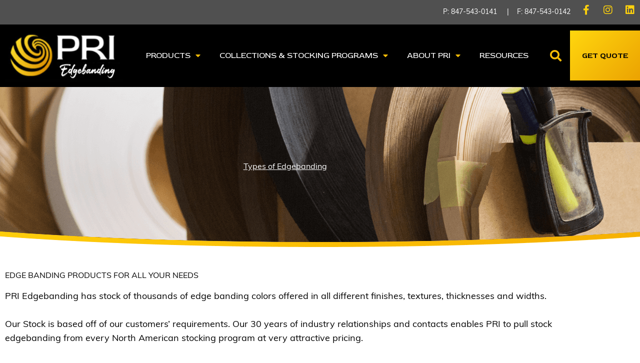

--- FILE ---
content_type: text/html; charset=UTF-8
request_url: https://priedgebanding.com/products/edge-banding/
body_size: 26598
content:
<!DOCTYPE html>
<html lang="en-US">
<head>
<meta charset="UTF-8">
<meta name="viewport" content="width=device-width, initial-scale=1">
	<link rel="profile" href="https://gmpg.org/xfn/11"> 
	<meta name='robots' content='index, follow, max-image-preview:large, max-snippet:-1, max-video-preview:-1' />
	<style>img:is([sizes="auto" i], [sizes^="auto," i]) { contain-intrinsic-size: 3000px 1500px }</style>
	
	<!-- This site is optimized with the Yoast SEO plugin v26.7 - https://yoast.com/wordpress/plugins/seo/ -->
	<title>Types of Edgebanding &amp; Edgebanding Materials</title>
	<meta name="description" content="Wide range of edge banding types at PRI Supply. From PVC and ABS to Mylar, metal, and eco-friendly options like PP and Polyester. Contact us today!" />
	<link rel="canonical" href="https://priedgebanding.com/products/edge-banding/" />
	<meta property="og:locale" content="en_US" />
	<meta property="og:type" content="article" />
	<meta property="og:title" content="Types of Edge banding" />
	<meta property="og:description" content="PRI Edgebanding has stock of thousands of edge banding colors offered in all different finishes, textures, thicknesses and widths.Our Stock is based off of our customers’ requirements. Our 30 years of industry relationships and contacts enables PRI to pull stock edgebanding from every North American stocking program at very attractive pricing." />
	<meta property="og:url" content="https://priedgebanding.com/products/edge-banding/" />
	<meta property="og:site_name" content="PRI Edgebanding" />
	<meta property="article:publisher" content="https://www.facebook.com/prisupply" />
	<meta property="article:modified_time" content="2024-08-29T19:57:00+00:00" />
	<meta property="og:image" content="https://priedgebanding.com/wp-content/uploads/edge-banding-hot-air.png" />
	<meta property="og:image:width" content="560" />
	<meta property="og:image:height" content="448" />
	<meta property="og:image:type" content="image/png" />
	<meta name="twitter:card" content="summary_large_image" />
	<meta name="twitter:label1" content="Est. reading time" />
	<meta name="twitter:data1" content="9 minutes" />
	<script type="application/ld+json" class="yoast-schema-graph">{"@context":"https://schema.org","@graph":[{"@type":"WebPage","@id":"https://priedgebanding.com/products/edge-banding/","url":"https://priedgebanding.com/products/edge-banding/","name":"Types of Edgebanding & Edgebanding Materials","isPartOf":{"@id":"https://priedgebanding.com/#website"},"primaryImageOfPage":{"@id":"https://priedgebanding.com/products/edge-banding/#primaryimage"},"image":{"@id":"https://priedgebanding.com/products/edge-banding/#primaryimage"},"thumbnailUrl":"https://priedgebanding.com/wp-content/uploads/edge-banding-pvc.png","datePublished":"2020-09-14T14:40:39+00:00","dateModified":"2024-08-29T19:57:00+00:00","description":"Wide range of edge banding types at PRI Supply. From PVC and ABS to Mylar, metal, and eco-friendly options like PP and Polyester. Contact us today!","breadcrumb":{"@id":"https://priedgebanding.com/products/edge-banding/#breadcrumb"},"inLanguage":"en-US","potentialAction":[{"@type":"ReadAction","target":["https://priedgebanding.com/products/edge-banding/"]}]},{"@type":"ImageObject","inLanguage":"en-US","@id":"https://priedgebanding.com/products/edge-banding/#primaryimage","url":"https://priedgebanding.com/wp-content/uploads/edge-banding-pvc.png","contentUrl":"https://priedgebanding.com/wp-content/uploads/edge-banding-pvc.png","width":560,"height":448,"caption":"PVC edge banding tape, suppled by PRI Edgebanding"},{"@type":"BreadcrumbList","@id":"https://priedgebanding.com/products/edge-banding/#breadcrumb","itemListElement":[{"@type":"ListItem","position":1,"name":"Home","item":"https://priedgebanding.com/"},{"@type":"ListItem","position":2,"name":"Egdebanding Products","item":"https://priedgebanding.com/products/"},{"@type":"ListItem","position":3,"name":"Edgebanding Types"}]},{"@type":"WebSite","@id":"https://priedgebanding.com/#website","url":"https://priedgebanding.com/","name":"PRI Edgebanding","description":"","publisher":{"@id":"https://priedgebanding.com/#organization"},"potentialAction":[{"@type":"SearchAction","target":{"@type":"EntryPoint","urlTemplate":"https://priedgebanding.com/?s={search_term_string}"},"query-input":{"@type":"PropertyValueSpecification","valueRequired":true,"valueName":"search_term_string"}}],"inLanguage":"en-US"},{"@type":"Organization","@id":"https://priedgebanding.com/#organization","name":"PRI Edgebanding","url":"https://priedgebanding.com/","logo":{"@type":"ImageObject","inLanguage":"en-US","@id":"https://priedgebanding.com/#/schema/logo/image/","url":"https://priedgebanding.com/wp-content/uploads/PRI-edgebanding-logo6.png","contentUrl":"https://priedgebanding.com/wp-content/uploads/PRI-edgebanding-logo6.png","width":275,"height":122,"caption":"PRI Edgebanding"},"image":{"@id":"https://priedgebanding.com/#/schema/logo/image/"},"sameAs":["https://www.facebook.com/prisupply","https://www.linkedin.com/company/pri-edge-banding/"]}]}</script>
	<!-- / Yoast SEO plugin. -->


<link rel='dns-prefetch' href='//fonts.googleapis.com' />
<link rel="alternate" type="application/rss+xml" title="PRI Edgebanding &raquo; Feed" href="https://priedgebanding.com/feed/" />
<script>
window._wpemojiSettings = {"baseUrl":"https:\/\/s.w.org\/images\/core\/emoji\/16.0.1\/72x72\/","ext":".png","svgUrl":"https:\/\/s.w.org\/images\/core\/emoji\/16.0.1\/svg\/","svgExt":".svg","source":{"concatemoji":"https:\/\/priedgebanding.com\/wp-includes\/js\/wp-emoji-release.min.js?ver=6.8.3"}};
/*! This file is auto-generated */
!function(s,n){var o,i,e;function c(e){try{var t={supportTests:e,timestamp:(new Date).valueOf()};sessionStorage.setItem(o,JSON.stringify(t))}catch(e){}}function p(e,t,n){e.clearRect(0,0,e.canvas.width,e.canvas.height),e.fillText(t,0,0);var t=new Uint32Array(e.getImageData(0,0,e.canvas.width,e.canvas.height).data),a=(e.clearRect(0,0,e.canvas.width,e.canvas.height),e.fillText(n,0,0),new Uint32Array(e.getImageData(0,0,e.canvas.width,e.canvas.height).data));return t.every(function(e,t){return e===a[t]})}function u(e,t){e.clearRect(0,0,e.canvas.width,e.canvas.height),e.fillText(t,0,0);for(var n=e.getImageData(16,16,1,1),a=0;a<n.data.length;a++)if(0!==n.data[a])return!1;return!0}function f(e,t,n,a){switch(t){case"flag":return n(e,"\ud83c\udff3\ufe0f\u200d\u26a7\ufe0f","\ud83c\udff3\ufe0f\u200b\u26a7\ufe0f")?!1:!n(e,"\ud83c\udde8\ud83c\uddf6","\ud83c\udde8\u200b\ud83c\uddf6")&&!n(e,"\ud83c\udff4\udb40\udc67\udb40\udc62\udb40\udc65\udb40\udc6e\udb40\udc67\udb40\udc7f","\ud83c\udff4\u200b\udb40\udc67\u200b\udb40\udc62\u200b\udb40\udc65\u200b\udb40\udc6e\u200b\udb40\udc67\u200b\udb40\udc7f");case"emoji":return!a(e,"\ud83e\udedf")}return!1}function g(e,t,n,a){var r="undefined"!=typeof WorkerGlobalScope&&self instanceof WorkerGlobalScope?new OffscreenCanvas(300,150):s.createElement("canvas"),o=r.getContext("2d",{willReadFrequently:!0}),i=(o.textBaseline="top",o.font="600 32px Arial",{});return e.forEach(function(e){i[e]=t(o,e,n,a)}),i}function t(e){var t=s.createElement("script");t.src=e,t.defer=!0,s.head.appendChild(t)}"undefined"!=typeof Promise&&(o="wpEmojiSettingsSupports",i=["flag","emoji"],n.supports={everything:!0,everythingExceptFlag:!0},e=new Promise(function(e){s.addEventListener("DOMContentLoaded",e,{once:!0})}),new Promise(function(t){var n=function(){try{var e=JSON.parse(sessionStorage.getItem(o));if("object"==typeof e&&"number"==typeof e.timestamp&&(new Date).valueOf()<e.timestamp+604800&&"object"==typeof e.supportTests)return e.supportTests}catch(e){}return null}();if(!n){if("undefined"!=typeof Worker&&"undefined"!=typeof OffscreenCanvas&&"undefined"!=typeof URL&&URL.createObjectURL&&"undefined"!=typeof Blob)try{var e="postMessage("+g.toString()+"("+[JSON.stringify(i),f.toString(),p.toString(),u.toString()].join(",")+"));",a=new Blob([e],{type:"text/javascript"}),r=new Worker(URL.createObjectURL(a),{name:"wpTestEmojiSupports"});return void(r.onmessage=function(e){c(n=e.data),r.terminate(),t(n)})}catch(e){}c(n=g(i,f,p,u))}t(n)}).then(function(e){for(var t in e)n.supports[t]=e[t],n.supports.everything=n.supports.everything&&n.supports[t],"flag"!==t&&(n.supports.everythingExceptFlag=n.supports.everythingExceptFlag&&n.supports[t]);n.supports.everythingExceptFlag=n.supports.everythingExceptFlag&&!n.supports.flag,n.DOMReady=!1,n.readyCallback=function(){n.DOMReady=!0}}).then(function(){return e}).then(function(){var e;n.supports.everything||(n.readyCallback(),(e=n.source||{}).concatemoji?t(e.concatemoji):e.wpemoji&&e.twemoji&&(t(e.twemoji),t(e.wpemoji)))}))}((window,document),window._wpemojiSettings);
</script>
<link rel='stylesheet' id='astra-theme-css-css' href='https://priedgebanding.com/wp-content/themes/astra/assets/css/minified/style.min.css?ver=4.12.0' media='all' />
<style id='astra-theme-css-inline-css'>
.ast-no-sidebar .entry-content .alignfull {margin-left: calc( -50vw + 50%);margin-right: calc( -50vw + 50%);max-width: 100vw;width: 100vw;}.ast-no-sidebar .entry-content .alignwide {margin-left: calc(-41vw + 50%);margin-right: calc(-41vw + 50%);max-width: unset;width: unset;}.ast-no-sidebar .entry-content .alignfull .alignfull,.ast-no-sidebar .entry-content .alignfull .alignwide,.ast-no-sidebar .entry-content .alignwide .alignfull,.ast-no-sidebar .entry-content .alignwide .alignwide,.ast-no-sidebar .entry-content .wp-block-column .alignfull,.ast-no-sidebar .entry-content .wp-block-column .alignwide{width: 100%;margin-left: auto;margin-right: auto;}.wp-block-gallery,.blocks-gallery-grid {margin: 0;}.wp-block-separator {max-width: 100px;}.wp-block-separator.is-style-wide,.wp-block-separator.is-style-dots {max-width: none;}.entry-content .has-2-columns .wp-block-column:first-child {padding-right: 10px;}.entry-content .has-2-columns .wp-block-column:last-child {padding-left: 10px;}@media (max-width: 782px) {.entry-content .wp-block-columns .wp-block-column {flex-basis: 100%;}.entry-content .has-2-columns .wp-block-column:first-child {padding-right: 0;}.entry-content .has-2-columns .wp-block-column:last-child {padding-left: 0;}}body .entry-content .wp-block-latest-posts {margin-left: 0;}body .entry-content .wp-block-latest-posts li {list-style: none;}.ast-no-sidebar .ast-container .entry-content .wp-block-latest-posts {margin-left: 0;}.ast-header-break-point .entry-content .alignwide {margin-left: auto;margin-right: auto;}.entry-content .blocks-gallery-item img {margin-bottom: auto;}.wp-block-pullquote {border-top: 4px solid #555d66;border-bottom: 4px solid #555d66;color: #40464d;}:root{--ast-post-nav-space:0;--ast-container-default-xlg-padding:6.67em;--ast-container-default-lg-padding:5.67em;--ast-container-default-slg-padding:4.34em;--ast-container-default-md-padding:3.34em;--ast-container-default-sm-padding:6.67em;--ast-container-default-xs-padding:2.4em;--ast-container-default-xxs-padding:1.4em;--ast-code-block-background:#EEEEEE;--ast-comment-inputs-background:#FAFAFA;--ast-normal-container-width:1200px;--ast-narrow-container-width:750px;--ast-blog-title-font-weight:normal;--ast-blog-meta-weight:inherit;--ast-global-color-primary:var(--ast-global-color-5);--ast-global-color-secondary:var(--ast-global-color-4);--ast-global-color-alternate-background:var(--ast-global-color-7);--ast-global-color-subtle-background:var(--ast-global-color-6);--ast-bg-style-guide:var( --ast-global-color-secondary,--ast-global-color-5 );--ast-shadow-style-guide:0px 0px 4px 0 #00000057;--ast-global-dark-bg-style:#fff;--ast-global-dark-lfs:#fbfbfb;--ast-widget-bg-color:#fafafa;--ast-wc-container-head-bg-color:#fbfbfb;--ast-title-layout-bg:#eeeeee;--ast-search-border-color:#e7e7e7;--ast-lifter-hover-bg:#e6e6e6;--ast-gallery-block-color:#000;--srfm-color-input-label:var(--ast-global-color-2);}html{font-size:100%;}a,.page-title{color:#f9bc06;}a:hover,a:focus{color:#f9bc06;}body,button,input,select,textarea,.ast-button,.ast-custom-button{font-family:-apple-system,BlinkMacSystemFont,Segoe UI,Roboto,Oxygen-Sans,Ubuntu,Cantarell,Helvetica Neue,sans-serif;font-weight:400;font-size:16px;font-size:1rem;line-height:var(--ast-body-line-height,1.65em);}blockquote{color:#000000;}h1,h2,h3,h4,h5,h6,.entry-content :where(h1,h2,h3,h4,h5,h6),.site-title,.site-title a{font-family:'Red Rose',display;font-weight:400;}.ast-site-identity .site-title a{color:var(--ast-global-color-2);}.site-title{font-size:35px;font-size:2.1875rem;display:block;}.site-header .site-description{font-size:15px;font-size:0.9375rem;display:none;}.entry-title{font-size:30px;font-size:1.875rem;}.archive .ast-article-post .ast-article-inner,.blog .ast-article-post .ast-article-inner,.archive .ast-article-post .ast-article-inner:hover,.blog .ast-article-post .ast-article-inner:hover{overflow:hidden;}h1,.entry-content :where(h1){font-size:56px;font-size:3.5rem;font-weight:700;font-family:'Red Rose',display;line-height:1.4em;}h2,.entry-content :where(h2){font-size:32px;font-size:2rem;font-weight:700;font-family:'Red Rose',display;line-height:1.3em;}h3,.entry-content :where(h3){font-size:22px;font-size:1.375rem;font-family:'Red Rose',display;line-height:1.3em;}h4,.entry-content :where(h4){font-size:14px;font-size:0.875rem;line-height:1.2em;font-family:'Red Rose',display;}h5,.entry-content :where(h5){font-size:14px;font-size:0.875rem;line-height:1.2em;font-family:'Red Rose',display;}h6,.entry-content :where(h6){font-size:14px;font-size:0.875rem;line-height:1.25em;font-family:'Red Rose',display;}::selection{background-color:#f9bc06;color:#000000;}body,h1,h2,h3,h4,h5,h6,.entry-title a,.entry-content :where(h1,h2,h3,h4,h5,h6){color:#0a0a0a;}.tagcloud a:hover,.tagcloud a:focus,.tagcloud a.current-item{color:#000000;border-color:#f9bc06;background-color:#f9bc06;}input:focus,input[type="text"]:focus,input[type="email"]:focus,input[type="url"]:focus,input[type="password"]:focus,input[type="reset"]:focus,input[type="search"]:focus,textarea:focus{border-color:#f9bc06;}input[type="radio"]:checked,input[type=reset],input[type="checkbox"]:checked,input[type="checkbox"]:hover:checked,input[type="checkbox"]:focus:checked,input[type=range]::-webkit-slider-thumb{border-color:#f9bc06;background-color:#f9bc06;box-shadow:none;}.site-footer a:hover + .post-count,.site-footer a:focus + .post-count{background:#f9bc06;border-color:#f9bc06;}.single .nav-links .nav-previous,.single .nav-links .nav-next{color:#f9bc06;}.entry-meta,.entry-meta *{line-height:1.45;color:#f9bc06;}.entry-meta a:not(.ast-button):hover,.entry-meta a:not(.ast-button):hover *,.entry-meta a:not(.ast-button):focus,.entry-meta a:not(.ast-button):focus *,.page-links > .page-link,.page-links .page-link:hover,.post-navigation a:hover{color:#f9bc06;}#cat option,.secondary .calendar_wrap thead a,.secondary .calendar_wrap thead a:visited{color:#f9bc06;}.secondary .calendar_wrap #today,.ast-progress-val span{background:#f9bc06;}.secondary a:hover + .post-count,.secondary a:focus + .post-count{background:#f9bc06;border-color:#f9bc06;}.calendar_wrap #today > a{color:#000000;}.page-links .page-link,.single .post-navigation a{color:#f9bc06;}.ast-search-menu-icon .search-form button.search-submit{padding:0 4px;}.ast-search-menu-icon form.search-form{padding-right:0;}.ast-header-search .ast-search-menu-icon.ast-dropdown-active .search-form,.ast-header-search .ast-search-menu-icon.ast-dropdown-active .search-field:focus{transition:all 0.2s;}.search-form input.search-field:focus{outline:none;}.widget-title,.widget .wp-block-heading{font-size:22px;font-size:1.375rem;color:#0a0a0a;}.ast-search-menu-icon.slide-search a:focus-visible:focus-visible,.astra-search-icon:focus-visible,#close:focus-visible,a:focus-visible,.ast-menu-toggle:focus-visible,.site .skip-link:focus-visible,.wp-block-loginout input:focus-visible,.wp-block-search.wp-block-search__button-inside .wp-block-search__inside-wrapper,.ast-header-navigation-arrow:focus-visible,.ast-orders-table__row .ast-orders-table__cell:focus-visible,a#ast-apply-coupon:focus-visible,#ast-apply-coupon:focus-visible,#close:focus-visible,.button.search-submit:focus-visible,#search_submit:focus,.normal-search:focus-visible,.ast-header-account-wrap:focus-visible,.astra-cart-drawer-close:focus,.ast-single-variation:focus,.ast-button:focus,.ast-builder-button-wrap:has(.ast-custom-button-link:focus),.ast-builder-button-wrap .ast-custom-button-link:focus{outline-style:dotted;outline-color:inherit;outline-width:thin;}input:focus,input[type="text"]:focus,input[type="email"]:focus,input[type="url"]:focus,input[type="password"]:focus,input[type="reset"]:focus,input[type="search"]:focus,input[type="number"]:focus,textarea:focus,.wp-block-search__input:focus,[data-section="section-header-mobile-trigger"] .ast-button-wrap .ast-mobile-menu-trigger-minimal:focus,.ast-mobile-popup-drawer.active .menu-toggle-close:focus,#ast-scroll-top:focus,#coupon_code:focus,#ast-coupon-code:focus{border-style:dotted;border-color:inherit;border-width:thin;}input{outline:none;}.main-header-menu .menu-link,.ast-header-custom-item a{color:#0a0a0a;}.main-header-menu .menu-item:hover > .menu-link,.main-header-menu .menu-item:hover > .ast-menu-toggle,.main-header-menu .ast-masthead-custom-menu-items a:hover,.main-header-menu .menu-item.focus > .menu-link,.main-header-menu .menu-item.focus > .ast-menu-toggle,.main-header-menu .current-menu-item > .menu-link,.main-header-menu .current-menu-ancestor > .menu-link,.main-header-menu .current-menu-item > .ast-menu-toggle,.main-header-menu .current-menu-ancestor > .ast-menu-toggle{color:#f9bc06;}.header-main-layout-3 .ast-main-header-bar-alignment{margin-right:auto;}.header-main-layout-2 .site-header-section-left .ast-site-identity{text-align:left;}body .ast-oembed-container *{position:absolute;top:0;width:100%;height:100%;left:0;}body .wp-block-embed-pocket-casts .ast-oembed-container *{position:unset;}.ast-header-break-point .ast-mobile-menu-buttons-minimal.menu-toggle{background:transparent;color:#f9bc06;}.ast-header-break-point .ast-mobile-menu-buttons-outline.menu-toggle{background:transparent;border:1px solid #f9bc06;color:#f9bc06;}.ast-header-break-point .ast-mobile-menu-buttons-fill.menu-toggle{background:#f9bc06;}.ast-single-post-featured-section + article {margin-top: 2em;}.site-content .ast-single-post-featured-section img {width: 100%;overflow: hidden;object-fit: cover;}.site > .ast-single-related-posts-container {margin-top: 0;}@media (min-width: 769px) {.ast-desktop .ast-container--narrow {max-width: var(--ast-narrow-container-width);margin: 0 auto;}}.ast-page-builder-template .hentry {margin: 0;}.ast-page-builder-template .site-content > .ast-container {max-width: 100%;padding: 0;}.ast-page-builder-template .site .site-content #primary {padding: 0;margin: 0;}.ast-page-builder-template .no-results {text-align: center;margin: 4em auto;}.ast-page-builder-template .ast-pagination {padding: 2em;}.ast-page-builder-template .entry-header.ast-no-title.ast-no-thumbnail {margin-top: 0;}.ast-page-builder-template .entry-header.ast-header-without-markup {margin-top: 0;margin-bottom: 0;}.ast-page-builder-template .entry-header.ast-no-title.ast-no-meta {margin-bottom: 0;}.ast-page-builder-template.single .post-navigation {padding-bottom: 2em;}.ast-page-builder-template.single-post .site-content > .ast-container {max-width: 100%;}.ast-page-builder-template .entry-header {margin-top: 4em;margin-left: auto;margin-right: auto;padding-left: 20px;padding-right: 20px;}.single.ast-page-builder-template .entry-header {padding-left: 20px;padding-right: 20px;}.ast-page-builder-template .ast-archive-description {margin: 4em auto 0;padding-left: 20px;padding-right: 20px;}.ast-page-builder-template.ast-no-sidebar .entry-content .alignwide {margin-left: 0;margin-right: 0;}.footer-adv .footer-adv-overlay{border-top-style:solid;border-top-color:#7a7a7a;}.wp-block-buttons.aligncenter{justify-content:center;}@media (max-width:782px){.entry-content .wp-block-columns .wp-block-column{margin-left:0px;}}.wp-block-image.aligncenter{margin-left:auto;margin-right:auto;}.wp-block-table.aligncenter{margin-left:auto;margin-right:auto;}.wp-block-buttons .wp-block-button.is-style-outline .wp-block-button__link.wp-element-button,.ast-outline-button,.wp-block-uagb-buttons-child .uagb-buttons-repeater.ast-outline-button{border-top-width:2px;border-right-width:2px;border-bottom-width:2px;border-left-width:2px;font-family:inherit;font-weight:inherit;line-height:1em;}.wp-block-button .wp-block-button__link.wp-element-button.is-style-outline:not(.has-background),.wp-block-button.is-style-outline>.wp-block-button__link.wp-element-button:not(.has-background),.ast-outline-button{background-color:transparent;}.entry-content[data-ast-blocks-layout] > figure{margin-bottom:1em;}.elementor-widget-container .elementor-loop-container .e-loop-item[data-elementor-type="loop-item"]{width:100%;}@media (max-width:768px){.ast-left-sidebar #content > .ast-container{display:flex;flex-direction:column-reverse;width:100%;}.ast-separate-container .ast-article-post,.ast-separate-container .ast-article-single{padding:1.5em 2.14em;}.ast-author-box img.avatar{margin:20px 0 0 0;}}@media (min-width:769px){.ast-separate-container.ast-right-sidebar #primary,.ast-separate-container.ast-left-sidebar #primary{border:0;}.search-no-results.ast-separate-container #primary{margin-bottom:4em;}}.menu-toggle,button,.ast-button,.ast-custom-button,.button,input#submit,input[type="button"],input[type="submit"],input[type="reset"]{color:#000000;border-color:#f9bc06;background-color:#f9bc06;padding-top:10px;padding-right:40px;padding-bottom:10px;padding-left:40px;font-family:inherit;font-weight:inherit;}button:focus,.menu-toggle:hover,button:hover,.ast-button:hover,.ast-custom-button:hover .button:hover,.ast-custom-button:hover,input[type=reset]:hover,input[type=reset]:focus,input#submit:hover,input#submit:focus,input[type="button"]:hover,input[type="button"]:focus,input[type="submit"]:hover,input[type="submit"]:focus{color:#000000;background-color:#f9bc06;border-color:#f9bc06;}@media (max-width:768px){.ast-mobile-header-stack .main-header-bar .ast-search-menu-icon{display:inline-block;}.ast-header-break-point.ast-header-custom-item-outside .ast-mobile-header-stack .main-header-bar .ast-search-icon{margin:0;}.ast-comment-avatar-wrap img{max-width:2.5em;}.ast-comment-meta{padding:0 1.8888em 1.3333em;}.ast-separate-container .ast-comment-list li.depth-1{padding:1.5em 2.14em;}.ast-separate-container .comment-respond{padding:2em 2.14em;}}@media (min-width:544px){.ast-container{max-width:100%;}}@media (max-width:544px){.ast-separate-container .ast-article-post,.ast-separate-container .ast-article-single,.ast-separate-container .comments-title,.ast-separate-container .ast-archive-description{padding:1.5em 1em;}.ast-separate-container #content .ast-container{padding-left:0.54em;padding-right:0.54em;}.ast-separate-container .ast-comment-list .bypostauthor{padding:.5em;}.ast-search-menu-icon.ast-dropdown-active .search-field{width:170px;}.site-branding img,.site-header .site-logo-img .custom-logo-link img{max-width:100%;}} #ast-mobile-header .ast-site-header-cart-li a{pointer-events:none;}.ast-no-sidebar.ast-separate-container .entry-content .alignfull {margin-left: -6.67em;margin-right: -6.67em;width: auto;}@media (max-width: 1200px) {.ast-no-sidebar.ast-separate-container .entry-content .alignfull {margin-left: -2.4em;margin-right: -2.4em;}}@media (max-width: 768px) {.ast-no-sidebar.ast-separate-container .entry-content .alignfull {margin-left: -2.14em;margin-right: -2.14em;}}@media (max-width: 544px) {.ast-no-sidebar.ast-separate-container .entry-content .alignfull {margin-left: -1em;margin-right: -1em;}}.ast-no-sidebar.ast-separate-container .entry-content .alignwide {margin-left: -20px;margin-right: -20px;}.ast-no-sidebar.ast-separate-container .entry-content .wp-block-column .alignfull,.ast-no-sidebar.ast-separate-container .entry-content .wp-block-column .alignwide {margin-left: auto;margin-right: auto;width: 100%;}@media (max-width:768px){.site-title{display:block;}.site-header .site-description{display:none;}h1,.entry-content :where(h1){font-size:30px;}h2,.entry-content :where(h2){font-size:25px;}h3,.entry-content :where(h3){font-size:20px;}}@media (max-width:544px){.site-title{display:block;}.site-header .site-description{display:none;}h1,.entry-content :where(h1){font-size:30px;}h2,.entry-content :where(h2){font-size:25px;}h3,.entry-content :where(h3){font-size:20px;}}@media (max-width:768px){html{font-size:91.2%;}}@media (max-width:544px){html{font-size:91.2%;}}@media (min-width:769px){.ast-container{max-width:1240px;}}@font-face {font-family: "Astra";src: url(https://priedgebanding.com/wp-content/themes/astra/assets/fonts/astra.woff) format("woff"),url(https://priedgebanding.com/wp-content/themes/astra/assets/fonts/astra.ttf) format("truetype"),url(https://priedgebanding.com/wp-content/themes/astra/assets/fonts/astra.svg#astra) format("svg");font-weight: normal;font-style: normal;font-display: fallback;}@media (max-width:921px) {.main-header-bar .main-header-bar-navigation{display:none;}}.ast-desktop .main-header-menu.submenu-with-border .sub-menu,.ast-desktop .main-header-menu.submenu-with-border .astra-full-megamenu-wrapper{border-color:#eaeaea;}.ast-desktop .main-header-menu.submenu-with-border .sub-menu{border-top-width:1px;border-right-width:1px;border-left-width:1px;border-bottom-width:1px;border-style:solid;}.ast-desktop .main-header-menu.submenu-with-border .sub-menu .sub-menu{top:-1px;}.ast-desktop .main-header-menu.submenu-with-border .sub-menu .menu-link,.ast-desktop .main-header-menu.submenu-with-border .children .menu-link{border-bottom-width:1px;border-style:solid;border-color:#eaeaea;}@media (min-width:769px){.main-header-menu .sub-menu .menu-item.ast-left-align-sub-menu:hover > .sub-menu,.main-header-menu .sub-menu .menu-item.ast-left-align-sub-menu.focus > .sub-menu{margin-left:-2px;}}.ast-small-footer{border-top-style:solid;border-top-width:1px;border-top-color:#7a7a7a;}.ast-small-footer-wrap{text-align:center;}.site .comments-area{padding-bottom:3em;}.ast-header-break-point.ast-header-custom-item-inside .main-header-bar .main-header-bar-navigation .ast-search-icon {display: none;}.ast-header-break-point.ast-header-custom-item-inside .main-header-bar .ast-search-menu-icon .search-form {padding: 0;display: block;overflow: hidden;}.ast-header-break-point .ast-header-custom-item .widget:last-child {margin-bottom: 1em;}.ast-header-custom-item .widget {margin: 0.5em;display: inline-block;vertical-align: middle;}.ast-header-custom-item .widget p {margin-bottom: 0;}.ast-header-custom-item .widget li {width: auto;}.ast-header-custom-item-inside .button-custom-menu-item .menu-link {display: none;}.ast-header-custom-item-inside.ast-header-break-point .button-custom-menu-item .ast-custom-button-link {display: none;}.ast-header-custom-item-inside.ast-header-break-point .button-custom-menu-item .menu-link {display: block;}.ast-header-break-point.ast-header-custom-item-outside .main-header-bar .ast-search-icon {margin-right: 1em;}.ast-header-break-point.ast-header-custom-item-inside .main-header-bar .ast-search-menu-icon .search-field,.ast-header-break-point.ast-header-custom-item-inside .main-header-bar .ast-search-menu-icon.ast-inline-search .search-field {width: 100%;padding-right: 5.5em;}.ast-header-break-point.ast-header-custom-item-inside .main-header-bar .ast-search-menu-icon .search-submit {display: block;position: absolute;height: 100%;top: 0;right: 0;padding: 0 1em;border-radius: 0;}.ast-header-break-point .ast-header-custom-item .ast-masthead-custom-menu-items {padding-left: 20px;padding-right: 20px;margin-bottom: 1em;margin-top: 1em;}.ast-header-custom-item-inside.ast-header-break-point .button-custom-menu-item {padding-left: 0;padding-right: 0;margin-top: 0;margin-bottom: 0;}.astra-icon-down_arrow::after {content: "\e900";font-family: Astra;}.astra-icon-close::after {content: "\e5cd";font-family: Astra;}.astra-icon-drag_handle::after {content: "\e25d";font-family: Astra;}.astra-icon-format_align_justify::after {content: "\e235";font-family: Astra;}.astra-icon-menu::after {content: "\e5d2";font-family: Astra;}.astra-icon-reorder::after {content: "\e8fe";font-family: Astra;}.astra-icon-search::after {content: "\e8b6";font-family: Astra;}.astra-icon-zoom_in::after {content: "\e56b";font-family: Astra;}.astra-icon-check-circle::after {content: "\e901";font-family: Astra;}.astra-icon-shopping-cart::after {content: "\f07a";font-family: Astra;}.astra-icon-shopping-bag::after {content: "\f290";font-family: Astra;}.astra-icon-shopping-basket::after {content: "\f291";font-family: Astra;}.astra-icon-circle-o::after {content: "\e903";font-family: Astra;}.astra-icon-certificate::after {content: "\e902";font-family: Astra;}blockquote {padding: 1.2em;}:root .has-ast-global-color-0-color{color:var(--ast-global-color-0);}:root .has-ast-global-color-0-background-color{background-color:var(--ast-global-color-0);}:root .wp-block-button .has-ast-global-color-0-color{color:var(--ast-global-color-0);}:root .wp-block-button .has-ast-global-color-0-background-color{background-color:var(--ast-global-color-0);}:root .has-ast-global-color-1-color{color:var(--ast-global-color-1);}:root .has-ast-global-color-1-background-color{background-color:var(--ast-global-color-1);}:root .wp-block-button .has-ast-global-color-1-color{color:var(--ast-global-color-1);}:root .wp-block-button .has-ast-global-color-1-background-color{background-color:var(--ast-global-color-1);}:root .has-ast-global-color-2-color{color:var(--ast-global-color-2);}:root .has-ast-global-color-2-background-color{background-color:var(--ast-global-color-2);}:root .wp-block-button .has-ast-global-color-2-color{color:var(--ast-global-color-2);}:root .wp-block-button .has-ast-global-color-2-background-color{background-color:var(--ast-global-color-2);}:root .has-ast-global-color-3-color{color:var(--ast-global-color-3);}:root .has-ast-global-color-3-background-color{background-color:var(--ast-global-color-3);}:root .wp-block-button .has-ast-global-color-3-color{color:var(--ast-global-color-3);}:root .wp-block-button .has-ast-global-color-3-background-color{background-color:var(--ast-global-color-3);}:root .has-ast-global-color-4-color{color:var(--ast-global-color-4);}:root .has-ast-global-color-4-background-color{background-color:var(--ast-global-color-4);}:root .wp-block-button .has-ast-global-color-4-color{color:var(--ast-global-color-4);}:root .wp-block-button .has-ast-global-color-4-background-color{background-color:var(--ast-global-color-4);}:root .has-ast-global-color-5-color{color:var(--ast-global-color-5);}:root .has-ast-global-color-5-background-color{background-color:var(--ast-global-color-5);}:root .wp-block-button .has-ast-global-color-5-color{color:var(--ast-global-color-5);}:root .wp-block-button .has-ast-global-color-5-background-color{background-color:var(--ast-global-color-5);}:root .has-ast-global-color-6-color{color:var(--ast-global-color-6);}:root .has-ast-global-color-6-background-color{background-color:var(--ast-global-color-6);}:root .wp-block-button .has-ast-global-color-6-color{color:var(--ast-global-color-6);}:root .wp-block-button .has-ast-global-color-6-background-color{background-color:var(--ast-global-color-6);}:root .has-ast-global-color-7-color{color:var(--ast-global-color-7);}:root .has-ast-global-color-7-background-color{background-color:var(--ast-global-color-7);}:root .wp-block-button .has-ast-global-color-7-color{color:var(--ast-global-color-7);}:root .wp-block-button .has-ast-global-color-7-background-color{background-color:var(--ast-global-color-7);}:root .has-ast-global-color-8-color{color:var(--ast-global-color-8);}:root .has-ast-global-color-8-background-color{background-color:var(--ast-global-color-8);}:root .wp-block-button .has-ast-global-color-8-color{color:var(--ast-global-color-8);}:root .wp-block-button .has-ast-global-color-8-background-color{background-color:var(--ast-global-color-8);}:root{--ast-global-color-0:#0170B9;--ast-global-color-1:#3a3a3a;--ast-global-color-2:#3a3a3a;--ast-global-color-3:#4B4F58;--ast-global-color-4:#F5F5F5;--ast-global-color-5:#FFFFFF;--ast-global-color-6:#E5E5E5;--ast-global-color-7:#424242;--ast-global-color-8:#000000;}:root {--ast-border-color : #dddddd;}.ast-single-entry-banner {-js-display: flex;display: flex;flex-direction: column;justify-content: center;text-align: center;position: relative;background: var(--ast-title-layout-bg);}.ast-single-entry-banner[data-banner-layout="layout-1"] {max-width: 1200px;background: inherit;padding: 20px 0;}.ast-single-entry-banner[data-banner-width-type="custom"] {margin: 0 auto;width: 100%;}.ast-single-entry-banner + .site-content .entry-header {margin-bottom: 0;}.site .ast-author-avatar {--ast-author-avatar-size: ;}a.ast-underline-text {text-decoration: underline;}.ast-container > .ast-terms-link {position: relative;display: block;}a.ast-button.ast-badge-tax {padding: 4px 8px;border-radius: 3px;font-size: inherit;}header.entry-header{text-align:left;}header.entry-header > *:not(:last-child){margin-bottom:10px;}@media (max-width:768px){header.entry-header{text-align:left;}}@media (max-width:544px){header.entry-header{text-align:left;}}.ast-archive-entry-banner {-js-display: flex;display: flex;flex-direction: column;justify-content: center;text-align: center;position: relative;background: var(--ast-title-layout-bg);}.ast-archive-entry-banner[data-banner-width-type="custom"] {margin: 0 auto;width: 100%;}.ast-archive-entry-banner[data-banner-layout="layout-1"] {background: inherit;padding: 20px 0;text-align: left;}body.archive .ast-archive-description{max-width:1200px;width:100%;text-align:left;padding-top:3em;padding-right:3em;padding-bottom:3em;padding-left:3em;}body.archive .ast-archive-description .ast-archive-title,body.archive .ast-archive-description .ast-archive-title *{font-size:40px;font-size:2.5rem;}body.archive .ast-archive-description > *:not(:last-child){margin-bottom:10px;}@media (max-width:768px){body.archive .ast-archive-description{text-align:left;}}@media (max-width:544px){body.archive .ast-archive-description{text-align:left;}}.ast-breadcrumbs .trail-browse,.ast-breadcrumbs .trail-items,.ast-breadcrumbs .trail-items li{display:inline-block;margin:0;padding:0;border:none;background:inherit;text-indent:0;text-decoration:none;}.ast-breadcrumbs .trail-browse{font-size:inherit;font-style:inherit;font-weight:inherit;color:inherit;}.ast-breadcrumbs .trail-items{list-style:none;}.trail-items li::after{padding:0 0.3em;content:"\00bb";}.trail-items li:last-of-type::after{display:none;}h1,h2,h3,h4,h5,h6,.entry-content :where(h1,h2,h3,h4,h5,h6){color:var(--ast-global-color-2);}.elementor-widget-heading .elementor-heading-title{margin:0;}.elementor-page .ast-menu-toggle{color:unset !important;background:unset !important;}.elementor-post.elementor-grid-item.hentry{margin-bottom:0;}.woocommerce div.product .elementor-element.elementor-products-grid .related.products ul.products li.product,.elementor-element .elementor-wc-products .woocommerce[class*='columns-'] ul.products li.product{width:auto;margin:0;float:none;}body .elementor hr{background-color:#ccc;margin:0;}.ast-left-sidebar .elementor-section.elementor-section-stretched,.ast-right-sidebar .elementor-section.elementor-section-stretched{max-width:100%;left:0 !important;}.elementor-posts-container [CLASS*="ast-width-"]{width:100%;}.elementor-template-full-width .ast-container{display:block;}.elementor-screen-only,.screen-reader-text,.screen-reader-text span,.ui-helper-hidden-accessible{top:0 !important;}@media (max-width:544px){.elementor-element .elementor-wc-products .woocommerce[class*="columns-"] ul.products li.product{width:auto;margin:0;}.elementor-element .woocommerce .woocommerce-result-count{float:none;}}.ast-header-break-point .main-header-bar{border-bottom-width:1px;}@media (min-width:769px){.main-header-bar{border-bottom-width:1px;}}.ast-flex{-webkit-align-content:center;-ms-flex-line-pack:center;align-content:center;-webkit-box-align:center;-webkit-align-items:center;-moz-box-align:center;-ms-flex-align:center;align-items:center;}.main-header-bar{padding:1em 0;}.ast-site-identity{padding:0;}.header-main-layout-1 .ast-flex.main-header-container, .header-main-layout-3 .ast-flex.main-header-container{-webkit-align-content:center;-ms-flex-line-pack:center;align-content:center;-webkit-box-align:center;-webkit-align-items:center;-moz-box-align:center;-ms-flex-align:center;align-items:center;}.header-main-layout-1 .ast-flex.main-header-container, .header-main-layout-3 .ast-flex.main-header-container{-webkit-align-content:center;-ms-flex-line-pack:center;align-content:center;-webkit-box-align:center;-webkit-align-items:center;-moz-box-align:center;-ms-flex-align:center;align-items:center;}.main-header-menu .sub-menu .menu-item.menu-item-has-children > .menu-link:after{position:absolute;right:1em;top:50%;transform:translate(0,-50%) rotate(270deg);}.ast-header-break-point .main-header-bar .main-header-bar-navigation .page_item_has_children > .ast-menu-toggle::before, .ast-header-break-point .main-header-bar .main-header-bar-navigation .menu-item-has-children > .ast-menu-toggle::before, .ast-mobile-popup-drawer .main-header-bar-navigation .menu-item-has-children>.ast-menu-toggle::before, .ast-header-break-point .ast-mobile-header-wrap .main-header-bar-navigation .menu-item-has-children > .ast-menu-toggle::before{font-weight:bold;content:"\e900";font-family:Astra;text-decoration:inherit;display:inline-block;}.ast-header-break-point .main-navigation ul.sub-menu .menu-item .menu-link:before{content:"\e900";font-family:Astra;font-size:.65em;text-decoration:inherit;display:inline-block;transform:translate(0, -2px) rotateZ(270deg);margin-right:5px;}.widget_search .search-form:after{font-family:Astra;font-size:1.2em;font-weight:normal;content:"\e8b6";position:absolute;top:50%;right:15px;transform:translate(0, -50%);}.astra-search-icon::before{content:"\e8b6";font-family:Astra;font-style:normal;font-weight:normal;text-decoration:inherit;text-align:center;-webkit-font-smoothing:antialiased;-moz-osx-font-smoothing:grayscale;z-index:3;}.main-header-bar .main-header-bar-navigation .page_item_has_children > a:after, .main-header-bar .main-header-bar-navigation .menu-item-has-children > a:after, .menu-item-has-children .ast-header-navigation-arrow:after{content:"\e900";display:inline-block;font-family:Astra;font-size:.6rem;font-weight:bold;text-rendering:auto;-webkit-font-smoothing:antialiased;-moz-osx-font-smoothing:grayscale;margin-left:10px;line-height:normal;}.menu-item-has-children .sub-menu .ast-header-navigation-arrow:after{margin-left:0;}.ast-mobile-popup-drawer .main-header-bar-navigation .ast-submenu-expanded>.ast-menu-toggle::before{transform:rotateX(180deg);}.ast-header-break-point .main-header-bar-navigation .menu-item-has-children > .menu-link:after{display:none;}@media (min-width:769px){.ast-builder-menu .main-navigation > ul > li:last-child a{margin-right:0;}}.ast-separate-container .ast-article-inner{background-color:transparent;background-image:none;}.ast-separate-container .ast-article-post{background-color:var(--ast-global-color-5);}@media (max-width:768px){.ast-separate-container .ast-article-post{background-color:var(--ast-global-color-5);}}@media (max-width:544px){.ast-separate-container .ast-article-post{background-color:var(--ast-global-color-5);}}.ast-separate-container .ast-article-single:not(.ast-related-post), .ast-separate-container .error-404, .ast-separate-container .no-results, .single.ast-separate-container  .ast-author-meta, .ast-separate-container .related-posts-title-wrapper, .ast-separate-container .comments-count-wrapper, .ast-box-layout.ast-plain-container .site-content, .ast-padded-layout.ast-plain-container .site-content, .ast-separate-container .ast-archive-description, .ast-separate-container .comments-area .comment-respond, .ast-separate-container .comments-area .ast-comment-list li, .ast-separate-container .comments-area .comments-title{background-color:var(--ast-global-color-5);}@media (max-width:768px){.ast-separate-container .ast-article-single:not(.ast-related-post), .ast-separate-container .error-404, .ast-separate-container .no-results, .single.ast-separate-container  .ast-author-meta, .ast-separate-container .related-posts-title-wrapper, .ast-separate-container .comments-count-wrapper, .ast-box-layout.ast-plain-container .site-content, .ast-padded-layout.ast-plain-container .site-content, .ast-separate-container .ast-archive-description{background-color:var(--ast-global-color-5);}}@media (max-width:544px){.ast-separate-container .ast-article-single:not(.ast-related-post), .ast-separate-container .error-404, .ast-separate-container .no-results, .single.ast-separate-container  .ast-author-meta, .ast-separate-container .related-posts-title-wrapper, .ast-separate-container .comments-count-wrapper, .ast-box-layout.ast-plain-container .site-content, .ast-padded-layout.ast-plain-container .site-content, .ast-separate-container .ast-archive-description{background-color:var(--ast-global-color-5);}}.ast-separate-container.ast-two-container #secondary .widget{background-color:var(--ast-global-color-5);}@media (max-width:768px){.ast-separate-container.ast-two-container #secondary .widget{background-color:var(--ast-global-color-5);}}@media (max-width:544px){.ast-separate-container.ast-two-container #secondary .widget{background-color:var(--ast-global-color-5);}}:root{--e-global-color-astglobalcolor0:#0170B9;--e-global-color-astglobalcolor1:#3a3a3a;--e-global-color-astglobalcolor2:#3a3a3a;--e-global-color-astglobalcolor3:#4B4F58;--e-global-color-astglobalcolor4:#F5F5F5;--e-global-color-astglobalcolor5:#FFFFFF;--e-global-color-astglobalcolor6:#E5E5E5;--e-global-color-astglobalcolor7:#424242;--e-global-color-astglobalcolor8:#000000;}
</style>
<link rel='stylesheet' id='astra-google-fonts-css' href='https://fonts.googleapis.com/css?family=Red+Rose%3A400%2C700&#038;display=fallback&#038;ver=4.12.0' media='all' />
<style id='wp-emoji-styles-inline-css'>

	img.wp-smiley, img.emoji {
		display: inline !important;
		border: none !important;
		box-shadow: none !important;
		height: 1em !important;
		width: 1em !important;
		margin: 0 0.07em !important;
		vertical-align: -0.1em !important;
		background: none !important;
		padding: 0 !important;
	}
</style>
<link rel='stylesheet' id='elementor-frontend-css' href='https://priedgebanding.com/wp-content/plugins/elementor/assets/css/frontend.min.css?ver=3.34.1' media='all' />
<link rel='stylesheet' id='widget-social-icons-css' href='https://priedgebanding.com/wp-content/plugins/elementor/assets/css/widget-social-icons.min.css?ver=3.34.1' media='all' />
<link rel='stylesheet' id='e-apple-webkit-css' href='https://priedgebanding.com/wp-content/plugins/elementor/assets/css/conditionals/apple-webkit.min.css?ver=3.34.1' media='all' />
<link rel='stylesheet' id='widget-image-css' href='https://priedgebanding.com/wp-content/plugins/elementor/assets/css/widget-image.min.css?ver=3.34.1' media='all' />
<link rel='stylesheet' id='widget-nav-menu-css' href='https://priedgebanding.com/wp-content/plugins/elementor-pro/assets/css/widget-nav-menu.min.css?ver=3.34.0' media='all' />
<link rel='stylesheet' id='widget-search-form-css' href='https://priedgebanding.com/wp-content/plugins/elementor-pro/assets/css/widget-search-form.min.css?ver=3.34.0' media='all' />
<link rel='stylesheet' id='elementor-icons-shared-0-css' href='https://priedgebanding.com/wp-content/plugins/elementor/assets/lib/font-awesome/css/fontawesome.min.css?ver=5.15.3' media='all' />
<link rel='stylesheet' id='elementor-icons-fa-solid-css' href='https://priedgebanding.com/wp-content/plugins/elementor/assets/lib/font-awesome/css/solid.min.css?ver=5.15.3' media='all' />
<link rel='stylesheet' id='e-sticky-css' href='https://priedgebanding.com/wp-content/plugins/elementor-pro/assets/css/modules/sticky.min.css?ver=3.34.0' media='all' />
<link rel='stylesheet' id='widget-heading-css' href='https://priedgebanding.com/wp-content/plugins/elementor/assets/css/widget-heading.min.css?ver=3.34.1' media='all' />
<link rel='stylesheet' id='widget-form-css' href='https://priedgebanding.com/wp-content/plugins/elementor-pro/assets/css/widget-form.min.css?ver=3.34.0' media='all' />
<link rel='stylesheet' id='elementor-icons-css' href='https://priedgebanding.com/wp-content/plugins/elementor/assets/lib/eicons/css/elementor-icons.min.css?ver=5.45.0' media='all' />
<link rel='stylesheet' id='elementor-post-62-css' href='https://priedgebanding.com/wp-content/uploads/elementor/css/post-62.css?ver=1768455047' media='all' />
<link rel='stylesheet' id='e-shapes-css' href='https://priedgebanding.com/wp-content/plugins/elementor/assets/css/conditionals/shapes.min.css?ver=3.34.1' media='all' />
<link rel='stylesheet' id='elementor-post-158-css' href='https://priedgebanding.com/wp-content/uploads/elementor/css/post-158.css?ver=1768456135' media='all' />
<link rel='stylesheet' id='elementor-post-128-css' href='https://priedgebanding.com/wp-content/uploads/elementor/css/post-128.css?ver=1768455047' media='all' />
<link rel='stylesheet' id='elementor-post-74-css' href='https://priedgebanding.com/wp-content/uploads/elementor/css/post-74.css?ver=1768455047' media='all' />
<link rel='stylesheet' id='americaneagle-com-child-theme-theme-css-css' href='https://priedgebanding.com/wp-content/themes/ae-child-theme/style.css?ver=1.0.0' media='all' />
<link rel='stylesheet' id='elementor-icons-fa-brands-css' href='https://priedgebanding.com/wp-content/plugins/elementor/assets/lib/font-awesome/css/brands.min.css?ver=5.15.3' media='all' />
<script src="https://priedgebanding.com/wp-content/themes/astra/assets/js/minified/flexibility.min.js?ver=4.12.0" id="astra-flexibility-js"></script>
<script id="astra-flexibility-js-after">
typeof flexibility !== "undefined" && flexibility(document.documentElement);
</script>
<script src="https://priedgebanding.com/wp-includes/js/jquery/jquery.min.js?ver=3.7.1" id="jquery-core-js"></script>
<script src="https://priedgebanding.com/wp-includes/js/jquery/jquery-migrate.min.js?ver=3.4.1" id="jquery-migrate-js"></script>
<link rel="https://api.w.org/" href="https://priedgebanding.com/wp-json/" /><link rel="alternate" title="JSON" type="application/json" href="https://priedgebanding.com/wp-json/wp/v2/pages/158" /><link rel="EditURI" type="application/rsd+xml" title="RSD" href="https://priedgebanding.com/xmlrpc.php?rsd" />
<link rel='shortlink' href='https://priedgebanding.com/?p=158' />
<link rel="alternate" title="oEmbed (JSON)" type="application/json+oembed" href="https://priedgebanding.com/wp-json/oembed/1.0/embed?url=https%3A%2F%2Fpriedgebanding.com%2Fproducts%2Fedge-banding%2F" />
<link rel="alternate" title="oEmbed (XML)" type="text/xml+oembed" href="https://priedgebanding.com/wp-json/oembed/1.0/embed?url=https%3A%2F%2Fpriedgebanding.com%2Fproducts%2Fedge-banding%2F&#038;format=xml" />
<meta name="generator" content="Elementor 3.34.1; features: additional_custom_breakpoints; settings: css_print_method-external, google_font-enabled, font_display-auto">
<!-- Google Tag Manager -->
<script>(function(w,d,s,l,i){w[l]=w[l]||[];w[l].push({'gtm.start':
new Date().getTime(),event:'gtm.js'});var f=d.getElementsByTagName(s)[0],
j=d.createElement(s),dl=l!='dataLayer'?'&l='+l:'';j.async=true;j.src=
'https://www.googletagmanager.com/gtm.js?id='+i+dl;f.parentNode.insertBefore(j,f);
})(window,document,'script','dataLayer','GTM-M3WXKXH');</script>
<!-- End Google Tag Manager -->
<!-- Global site tag (gtag.js) - Google Analytics -->
<script async src="https://www.googletagmanager.com/gtag/js?id=UA-185997264-1"></script>
<script>
window.dataLayer = window.dataLayer || [];
function gtag(){dataLayer.push(arguments);}
gtag('js', new Date());

gtag('config', 'UA-185997264-1');
</script>

<script id="mcjs">!function(c,h,i,m,p){m=c.createElement(h),p=c.getElementsByTagName(h)[0],m.async=1,m.src=i,p.parentNode.insertBefore(m,p)}(document,"script","https://chimpstatic.com/mcjs-connected/js/users/a42e0e9dc74e2874d0d64469a/937d6c8dc50b468efadb42d63.js");</script>
<link rel="stylesheet" href="https://use.typekit.net/dok8bks.css">
			<style>
				.e-con.e-parent:nth-of-type(n+4):not(.e-lazyloaded):not(.e-no-lazyload),
				.e-con.e-parent:nth-of-type(n+4):not(.e-lazyloaded):not(.e-no-lazyload) * {
					background-image: none !important;
				}
				@media screen and (max-height: 1024px) {
					.e-con.e-parent:nth-of-type(n+3):not(.e-lazyloaded):not(.e-no-lazyload),
					.e-con.e-parent:nth-of-type(n+3):not(.e-lazyloaded):not(.e-no-lazyload) * {
						background-image: none !important;
					}
				}
				@media screen and (max-height: 640px) {
					.e-con.e-parent:nth-of-type(n+2):not(.e-lazyloaded):not(.e-no-lazyload),
					.e-con.e-parent:nth-of-type(n+2):not(.e-lazyloaded):not(.e-no-lazyload) * {
						background-image: none !important;
					}
				}
			</style>
			<link rel="icon" href="https://priedgebanding.com/wp-content/uploads/cropped-Favicon-32x32.jpg" sizes="32x32" />
<link rel="icon" href="https://priedgebanding.com/wp-content/uploads/cropped-Favicon-192x192.jpg" sizes="192x192" />
<link rel="apple-touch-icon" href="https://priedgebanding.com/wp-content/uploads/cropped-Favicon-180x180.jpg" />
<meta name="msapplication-TileImage" content="https://priedgebanding.com/wp-content/uploads/cropped-Favicon-270x270.jpg" />
		<style id="wp-custom-css">
			.ps-newsletter .ps-form .gform_validation_error form {flex-flow:wrap;}
.ps-newsletter .gfield.consent {    width: 135%;
    font-size: 13px;
}
.ps-newsletter .gfield.consent label {color:#fff !important;}
#gform_submit_button_2 {max-height:56px;}
.elementor-repeater-item-1ff24f7{
     display:none;
}		</style>
		</head>

<body itemtype='https://schema.org/WebPage' itemscope='itemscope' class="wp-singular page-template-default page page-id-158 page-parent page-child parent-pageid-153 wp-embed-responsive wp-theme-astra wp-child-theme-ae-child-theme ast-desktop ast-page-builder-template ast-no-sidebar astra-4.12.0 ast-header-custom-item-inside ast-single-post ast-inherit-site-logo-transparent elementor-default elementor-kit-62 elementor-page elementor-page-158">
<!-- Google Tag Manager (noscript) -->
<noscript><iframe src="https://www.googletagmanager.com/ns.html?id=GTM-M3WXKXH"
height="0" width="0" style="display:none;visibility:hidden"></iframe></noscript>
<!-- End Google Tag Manager (noscript) -->

<a
	class="skip-link screen-reader-text"
	href="#content">
		Skip to content</a>

<div
class="hfeed site" id="page">
			<header data-elementor-type="header" data-elementor-id="128" class="elementor elementor-128 elementor-location-header" data-elementor-post-type="elementor_library">
					<section class="elementor-section elementor-top-section elementor-element elementor-element-2d18af5 elementor-section-height-min-height ps-topbar elementor-hidden-phone elementor-section-full_width elementor-section-height-default elementor-section-items-middle" data-id="2d18af5" data-element_type="section" data-settings="{&quot;background_background&quot;:&quot;classic&quot;}">
						<div class="elementor-container elementor-column-gap-default">
					<div class="elementor-column elementor-col-100 elementor-top-column elementor-element elementor-element-ba97535" data-id="ba97535" data-element_type="column">
			<div class="elementor-widget-wrap elementor-element-populated">
						<div class="elementor-element elementor-element-22da290 elementor-widget__width-auto elementor-widget elementor-widget-text-editor" data-id="22da290" data-element_type="widget" data-widget_type="text-editor.default">
				<div class="elementor-widget-container">
									<a href="tel:8475430141">P: 847-543-0141</a>     |    F: 847-543-0142								</div>
				</div>
				<div class="elementor-element elementor-element-d6795a0 elementor-shape-square ps-topsocial elementor-widget__width-auto elementor-grid-0 e-grid-align-center elementor-widget elementor-widget-social-icons" data-id="d6795a0" data-element_type="widget" data-widget_type="social-icons.default">
				<div class="elementor-widget-container">
							<div class="elementor-social-icons-wrapper elementor-grid" role="list">
							<span class="elementor-grid-item" role="listitem">
					<a class="elementor-icon elementor-social-icon elementor-social-icon-facebook-f elementor-repeater-item-3097efd" href="https://www.facebook.com/prisupply" target="_blank">
						<span class="elementor-screen-only">Facebook-f</span>
						<i aria-hidden="true" class="fab fa-facebook-f"></i>					</a>
				</span>
							<span class="elementor-grid-item" role="listitem">
					<a class="elementor-icon elementor-social-icon elementor-social-icon-instagram elementor-repeater-item-0d3507d" href="https://www.instagram.com/pri_edgebanding/" target="_blank">
						<span class="elementor-screen-only">Instagram</span>
						<i aria-hidden="true" class="fab fa-instagram"></i>					</a>
				</span>
							<span class="elementor-grid-item" role="listitem">
					<a class="elementor-icon elementor-social-icon elementor-social-icon-linkedin elementor-repeater-item-ac5e18e" href="https://www.linkedin.com/company/pri-edge-banding/" target="_blank">
						<span class="elementor-screen-only">Linkedin</span>
						<i aria-hidden="true" class="fab fa-linkedin"></i>					</a>
				</span>
					</div>
						</div>
				</div>
					</div>
		</div>
					</div>
		</section>
				<section class="elementor-section elementor-top-section elementor-element elementor-element-d6b4705 elementor-section-height-min-height ps-header elementor-section-boxed elementor-section-height-default elementor-section-items-middle" data-id="d6b4705" data-element_type="section" data-settings="{&quot;background_background&quot;:&quot;classic&quot;,&quot;sticky&quot;:&quot;top&quot;,&quot;sticky_on&quot;:[&quot;desktop&quot;,&quot;tablet&quot;,&quot;mobile&quot;],&quot;sticky_offset&quot;:0,&quot;sticky_effects_offset&quot;:0,&quot;sticky_anchor_link_offset&quot;:0}">
						<div class="elementor-container elementor-column-gap-default">
					<div class="elementor-column elementor-col-50 elementor-top-column elementor-element elementor-element-f594e2c ps-header-col-1" data-id="f594e2c" data-element_type="column">
			<div class="elementor-widget-wrap elementor-element-populated">
						<div class="elementor-element elementor-element-f861c60 ps-header-logo elementor-widget elementor-widget-image" data-id="f861c60" data-element_type="widget" data-widget_type="image.default">
				<div class="elementor-widget-container">
																<a href="/">
							<img width="275" height="122" src="https://priedgebanding.com/wp-content/uploads/PRI-edgebanding-logo7.jpg" class="attachment-full size-full wp-image-966" alt="PRI Edgebanding" />								</a>
															</div>
				</div>
					</div>
		</div>
				<div class="elementor-column elementor-col-50 elementor-top-column elementor-element elementor-element-39d0947 ps-header-col-2" data-id="39d0947" data-element_type="column">
			<div class="elementor-widget-wrap elementor-element-populated">
						<div class="elementor-element elementor-element-9957170 elementor-nav-menu--stretch elementor-widget__width-auto main-typo ps-header-nav elementor-nav-menu--dropdown-tablet elementor-nav-menu__text-align-aside elementor-nav-menu--toggle elementor-nav-menu--burger elementor-widget elementor-widget-nav-menu" data-id="9957170" data-element_type="widget" id="menu-1-3fa40da" data-settings="{&quot;full_width&quot;:&quot;stretch&quot;,&quot;layout&quot;:&quot;horizontal&quot;,&quot;submenu_icon&quot;:{&quot;value&quot;:&quot;&lt;i class=\&quot;fas fa-caret-down\&quot; aria-hidden=\&quot;true\&quot;&gt;&lt;\/i&gt;&quot;,&quot;library&quot;:&quot;fa-solid&quot;},&quot;toggle&quot;:&quot;burger&quot;}" data-widget_type="nav-menu.default">
				<div class="elementor-widget-container">
								<nav aria-label="Menu" class="elementor-nav-menu--main elementor-nav-menu__container elementor-nav-menu--layout-horizontal e--pointer-underline e--animation-fade">
				<ul id="menu-1-9957170" class="elementor-nav-menu"><li class="menu-item menu-item-type-post_type menu-item-object-page current-page-ancestor current-menu-ancestor current-menu-parent current-page-parent current_page_parent current_page_ancestor menu-item-has-children menu-item-203"><a aria-expanded="false" href="https://priedgebanding.com/products/" class="elementor-item menu-link">Products</a>
<ul class="sub-menu elementor-nav-menu--dropdown">
	<li class="menu-item menu-item-type-post_type menu-item-object-page current-menu-item page_item page-item-158 current_page_item menu-item-has-children menu-item-204"><a aria-expanded="false" href="https://priedgebanding.com/products/edge-banding/" aria-current="page" class="elementor-sub-item elementor-item-active menu-link">Edgebanding Types</a>
	<ul class="sub-menu elementor-nav-menu--dropdown">
		<li class="menu-item menu-item-type-post_type menu-item-object-page menu-item-207"><a href="https://priedgebanding.com/products/edge-banding/pvc/" class="elementor-sub-item menu-link">PVC Edgebanding</a></li>
		<li class="menu-item menu-item-type-post_type menu-item-object-page menu-item-206"><a href="https://priedgebanding.com/products/edge-banding/abs/" class="elementor-sub-item menu-link">ABS Edgebanding</a></li>
		<li class="menu-item menu-item-type-post_type menu-item-object-page menu-item-205"><a href="https://priedgebanding.com/products/edge-banding/veneer-edge-banding/" class="elementor-sub-item menu-link">Veneer Edgebanding</a></li>
		<li class="menu-item menu-item-type-post_type menu-item-object-page menu-item-451"><a href="https://priedgebanding.com/products/edge-banding/mylar-metal-edge-banding/" class="elementor-sub-item menu-link">Mylar &#038; Metal Edgebanding</a></li>
		<li class="menu-item menu-item-type-post_type menu-item-object-page menu-item-415"><a href="https://priedgebanding.com/products/t-molding/" class="elementor-sub-item menu-link">T-Molding Edgebanding</a></li>
		<li class="menu-item menu-item-type-post_type menu-item-object-page menu-item-614"><a href="https://priedgebanding.com/flexible-edgebanding/" class="elementor-sub-item menu-link">Flexible Edgebanding</a></li>
		<li class="menu-item menu-item-type-post_type menu-item-object-page menu-item-296"><a href="https://priedgebanding.com/rehau-hot-air-and-laser-edgebanding/" class="elementor-sub-item menu-link">Rehau Hot Air and Laser Edgebanding</a></li>
		<li class="menu-item menu-item-type-post_type menu-item-object-page menu-item-456"><a href="https://priedgebanding.com/products/edge-banding/polyester-banding/" class="elementor-sub-item menu-link">Polyester Edgebanding</a></li>
		<li class="menu-item menu-item-type-post_type menu-item-object-page menu-item-458"><a href="https://priedgebanding.com/products/edge-banding/polypropylene-banding/" class="elementor-sub-item menu-link">Polypropylene Edgebanding</a></li>
		<li class="menu-item menu-item-type-post_type menu-item-object-page menu-item-452"><a href="https://priedgebanding.com/manufacturing-production/" class="elementor-sub-item menu-link">Edgebanding Manufacturing and Production</a></li>
	</ul>
</li>
	<li class="menu-item menu-item-type-post_type menu-item-object-page menu-item-416"><a href="https://priedgebanding.com/products/recon-and-wood-veneer-sheets/" class="elementor-sub-item menu-link">Recon and Wood Veneer Sheets</a></li>
	<li class="menu-item menu-item-type-post_type menu-item-object-page menu-item-417"><a href="https://priedgebanding.com/products/hpl-and-tfl-sheets/" class="elementor-sub-item menu-link">Funder America Melamine Panels</a></li>
</ul>
</li>
<li class="menu-item menu-item-type-custom menu-item-object-custom menu-item-has-children menu-item-131"><a aria-expanded="false" href="/collections/" class="elementor-item menu-link">Collections &#038; Stocking Programs</a>
<ul class="sub-menu elementor-nav-menu--dropdown">
	<li class="menu-item menu-item-type-post_type menu-item-object-page menu-item-968"><a href="https://priedgebanding.com/eggers-program/" class="elementor-sub-item menu-link">EGGER Collection</a></li>
	<li class="menu-item menu-item-type-post_type menu-item-object-page menu-item-463"><a href="https://priedgebanding.com/master-roll-collection/" class="elementor-sub-item menu-link">Master Roll</a></li>
	<li class="menu-item menu-item-type-post_type menu-item-object-page menu-item-537"><a href="https://priedgebanding.com/rehau-stocking-program/" class="elementor-sub-item menu-link">Rehau</a></li>
	<li class="menu-item menu-item-type-post_type menu-item-object-page menu-item-399"><a href="https://priedgebanding.com/arauco-prism-collection/" class="elementor-sub-item menu-link">Arauco Prism</a></li>
	<li class="menu-item menu-item-type-post_type menu-item-object-page menu-item-404"><a href="https://priedgebanding.com/wilsonart-collection/" class="elementor-sub-item menu-link">Wilsonart</a></li>
	<li class="menu-item menu-item-type-post_type menu-item-object-page menu-item-407"><a href="https://priedgebanding.com/stevens-industries-edgebanding-collection/" class="elementor-sub-item menu-link">Stevens Industries</a></li>
</ul>
</li>
<li class="menu-item menu-item-type-post_type menu-item-object-page menu-item-has-children menu-item-303"><a aria-expanded="false" href="https://priedgebanding.com/our-mission/" class="elementor-item menu-link">About PRI</a>
<ul class="sub-menu elementor-nav-menu--dropdown">
	<li class="menu-item menu-item-type-post_type menu-item-object-page menu-item-304"><a href="https://priedgebanding.com/testimonials/" class="elementor-sub-item menu-link">Testimonials</a></li>
	<li class="menu-item menu-item-type-post_type menu-item-object-page menu-item-1388"><a href="https://priedgebanding.com/contact-us/" class="elementor-sub-item menu-link">Contact Us</a></li>
	<li class="menu-item menu-item-type-post_type menu-item-object-page menu-item-594"><a href="https://priedgebanding.com/relationships/" class="elementor-sub-item menu-link">Relationships</a></li>
	<li class="menu-item menu-item-type-post_type menu-item-object-page menu-item-421"><a href="https://priedgebanding.com/environmental-responsibilities/" class="elementor-sub-item menu-link">Environmental Responsibilities ​</a></li>
</ul>
</li>
<li class="menu-item menu-item-type-post_type menu-item-object-page menu-item-904"><a href="https://priedgebanding.com/pri-edge-banding-news-and-updates/" class="elementor-item menu-link">Resources</a></li>
<li class="mobile-cta menu-item menu-item-type-post_type menu-item-object-page menu-item-817"><a href="https://priedgebanding.com/contact-us/" class="elementor-item menu-link">Contact Us</a></li>
</ul>			</nav>
					<div class="elementor-menu-toggle" role="button" tabindex="0" aria-label="Menu Toggle" aria-expanded="false">
			<i aria-hidden="true" role="presentation" class="elementor-menu-toggle__icon--open eicon-menu-bar"></i><i aria-hidden="true" role="presentation" class="elementor-menu-toggle__icon--close eicon-close"></i>		</div>
					<nav class="elementor-nav-menu--dropdown elementor-nav-menu__container" aria-hidden="true">
				<ul id="menu-2-9957170" class="elementor-nav-menu"><li class="menu-item menu-item-type-post_type menu-item-object-page current-page-ancestor current-menu-ancestor current-menu-parent current-page-parent current_page_parent current_page_ancestor menu-item-has-children menu-item-203"><a aria-expanded="false" href="https://priedgebanding.com/products/" class="elementor-item menu-link" tabindex="-1">Products</a>
<ul class="sub-menu elementor-nav-menu--dropdown">
	<li class="menu-item menu-item-type-post_type menu-item-object-page current-menu-item page_item page-item-158 current_page_item menu-item-has-children menu-item-204"><a aria-expanded="false" href="https://priedgebanding.com/products/edge-banding/" aria-current="page" class="elementor-sub-item elementor-item-active menu-link" tabindex="-1">Edgebanding Types</a>
	<ul class="sub-menu elementor-nav-menu--dropdown">
		<li class="menu-item menu-item-type-post_type menu-item-object-page menu-item-207"><a href="https://priedgebanding.com/products/edge-banding/pvc/" class="elementor-sub-item menu-link" tabindex="-1">PVC Edgebanding</a></li>
		<li class="menu-item menu-item-type-post_type menu-item-object-page menu-item-206"><a href="https://priedgebanding.com/products/edge-banding/abs/" class="elementor-sub-item menu-link" tabindex="-1">ABS Edgebanding</a></li>
		<li class="menu-item menu-item-type-post_type menu-item-object-page menu-item-205"><a href="https://priedgebanding.com/products/edge-banding/veneer-edge-banding/" class="elementor-sub-item menu-link" tabindex="-1">Veneer Edgebanding</a></li>
		<li class="menu-item menu-item-type-post_type menu-item-object-page menu-item-451"><a href="https://priedgebanding.com/products/edge-banding/mylar-metal-edge-banding/" class="elementor-sub-item menu-link" tabindex="-1">Mylar &#038; Metal Edgebanding</a></li>
		<li class="menu-item menu-item-type-post_type menu-item-object-page menu-item-415"><a href="https://priedgebanding.com/products/t-molding/" class="elementor-sub-item menu-link" tabindex="-1">T-Molding Edgebanding</a></li>
		<li class="menu-item menu-item-type-post_type menu-item-object-page menu-item-614"><a href="https://priedgebanding.com/flexible-edgebanding/" class="elementor-sub-item menu-link" tabindex="-1">Flexible Edgebanding</a></li>
		<li class="menu-item menu-item-type-post_type menu-item-object-page menu-item-296"><a href="https://priedgebanding.com/rehau-hot-air-and-laser-edgebanding/" class="elementor-sub-item menu-link" tabindex="-1">Rehau Hot Air and Laser Edgebanding</a></li>
		<li class="menu-item menu-item-type-post_type menu-item-object-page menu-item-456"><a href="https://priedgebanding.com/products/edge-banding/polyester-banding/" class="elementor-sub-item menu-link" tabindex="-1">Polyester Edgebanding</a></li>
		<li class="menu-item menu-item-type-post_type menu-item-object-page menu-item-458"><a href="https://priedgebanding.com/products/edge-banding/polypropylene-banding/" class="elementor-sub-item menu-link" tabindex="-1">Polypropylene Edgebanding</a></li>
		<li class="menu-item menu-item-type-post_type menu-item-object-page menu-item-452"><a href="https://priedgebanding.com/manufacturing-production/" class="elementor-sub-item menu-link" tabindex="-1">Edgebanding Manufacturing and Production</a></li>
	</ul>
</li>
	<li class="menu-item menu-item-type-post_type menu-item-object-page menu-item-416"><a href="https://priedgebanding.com/products/recon-and-wood-veneer-sheets/" class="elementor-sub-item menu-link" tabindex="-1">Recon and Wood Veneer Sheets</a></li>
	<li class="menu-item menu-item-type-post_type menu-item-object-page menu-item-417"><a href="https://priedgebanding.com/products/hpl-and-tfl-sheets/" class="elementor-sub-item menu-link" tabindex="-1">Funder America Melamine Panels</a></li>
</ul>
</li>
<li class="menu-item menu-item-type-custom menu-item-object-custom menu-item-has-children menu-item-131"><a aria-expanded="false" href="/collections/" class="elementor-item menu-link" tabindex="-1">Collections &#038; Stocking Programs</a>
<ul class="sub-menu elementor-nav-menu--dropdown">
	<li class="menu-item menu-item-type-post_type menu-item-object-page menu-item-968"><a href="https://priedgebanding.com/eggers-program/" class="elementor-sub-item menu-link" tabindex="-1">EGGER Collection</a></li>
	<li class="menu-item menu-item-type-post_type menu-item-object-page menu-item-463"><a href="https://priedgebanding.com/master-roll-collection/" class="elementor-sub-item menu-link" tabindex="-1">Master Roll</a></li>
	<li class="menu-item menu-item-type-post_type menu-item-object-page menu-item-537"><a href="https://priedgebanding.com/rehau-stocking-program/" class="elementor-sub-item menu-link" tabindex="-1">Rehau</a></li>
	<li class="menu-item menu-item-type-post_type menu-item-object-page menu-item-399"><a href="https://priedgebanding.com/arauco-prism-collection/" class="elementor-sub-item menu-link" tabindex="-1">Arauco Prism</a></li>
	<li class="menu-item menu-item-type-post_type menu-item-object-page menu-item-404"><a href="https://priedgebanding.com/wilsonart-collection/" class="elementor-sub-item menu-link" tabindex="-1">Wilsonart</a></li>
	<li class="menu-item menu-item-type-post_type menu-item-object-page menu-item-407"><a href="https://priedgebanding.com/stevens-industries-edgebanding-collection/" class="elementor-sub-item menu-link" tabindex="-1">Stevens Industries</a></li>
</ul>
</li>
<li class="menu-item menu-item-type-post_type menu-item-object-page menu-item-has-children menu-item-303"><a aria-expanded="false" href="https://priedgebanding.com/our-mission/" class="elementor-item menu-link" tabindex="-1">About PRI</a>
<ul class="sub-menu elementor-nav-menu--dropdown">
	<li class="menu-item menu-item-type-post_type menu-item-object-page menu-item-304"><a href="https://priedgebanding.com/testimonials/" class="elementor-sub-item menu-link" tabindex="-1">Testimonials</a></li>
	<li class="menu-item menu-item-type-post_type menu-item-object-page menu-item-1388"><a href="https://priedgebanding.com/contact-us/" class="elementor-sub-item menu-link" tabindex="-1">Contact Us</a></li>
	<li class="menu-item menu-item-type-post_type menu-item-object-page menu-item-594"><a href="https://priedgebanding.com/relationships/" class="elementor-sub-item menu-link" tabindex="-1">Relationships</a></li>
	<li class="menu-item menu-item-type-post_type menu-item-object-page menu-item-421"><a href="https://priedgebanding.com/environmental-responsibilities/" class="elementor-sub-item menu-link" tabindex="-1">Environmental Responsibilities ​</a></li>
</ul>
</li>
<li class="menu-item menu-item-type-post_type menu-item-object-page menu-item-904"><a href="https://priedgebanding.com/pri-edge-banding-news-and-updates/" class="elementor-item menu-link" tabindex="-1">Resources</a></li>
<li class="mobile-cta menu-item menu-item-type-post_type menu-item-object-page menu-item-817"><a href="https://priedgebanding.com/contact-us/" class="elementor-item menu-link" tabindex="-1">Contact Us</a></li>
</ul>			</nav>
						</div>
				</div>
				<div class="elementor-element elementor-element-ee2286a elementor-search-form--skin-full_screen elementor-widget__width-initial elementor-widget elementor-widget-search-form" data-id="ee2286a" data-element_type="widget" data-settings="{&quot;skin&quot;:&quot;full_screen&quot;}" data-widget_type="search-form.default">
				<div class="elementor-widget-container">
							<search role="search">
			<form class="elementor-search-form" action="https://priedgebanding.com" method="get">
												<div class="elementor-search-form__toggle" role="button" tabindex="0" aria-label="Search">
					<i aria-hidden="true" class="fas fa-search"></i>				</div>
								<div class="elementor-search-form__container">
					<label class="elementor-screen-only" for="elementor-search-form-ee2286a">Search</label>

					
					<input id="elementor-search-form-ee2286a" placeholder="Search..." class="elementor-search-form__input" type="search" name="s" value="">
					
					
										<div class="dialog-lightbox-close-button dialog-close-button" role="button" tabindex="0" aria-label="Close this search box.">
						<i aria-hidden="true" class="eicon-close"></i>					</div>
									</div>
			</form>
		</search>
						</div>
				</div>
				<div class="elementor-element elementor-element-d94e110 ps-header-call elementor-widget-tablet__width-auto elementor-hidden-desktop elementor-widget__width-auto elementor-widget elementor-widget-image" data-id="d94e110" data-element_type="widget" data-widget_type="image.default">
				<div class="elementor-widget-container">
																<a href="tel:8475430141">
							<img width="24" height="24" src="https://priedgebanding.com/wp-content/uploads/icon-phone.png" class="attachment-thumbnail size-thumbnail wp-image-141" alt="icon phone" />								</a>
															</div>
				</div>
				<div class="elementor-element elementor-element-7d7ab79 elementor-widget__width-auto ps-header-cta main-typo yellow-gradient elementor-hidden-tablet elementor-hidden-phone elementor-widget elementor-widget-button" data-id="7d7ab79" data-element_type="widget" id="contactus-btn" data-widget_type="button.default">
				<div class="elementor-widget-container">
									<div class="elementor-button-wrapper">
					<a class="elementor-button elementor-button-link elementor-size-sm" href="https://priedgebanding.com/quote-request/">
						<span class="elementor-button-content-wrapper">
									<span class="elementor-button-text">Get Quote</span>
					</span>
					</a>
				</div>
								</div>
				</div>
					</div>
		</div>
					</div>
		</section>
				</header>
			<div id="content" class="site-content">
		<div class="ast-container">
		

	<div id="primary" class="content-area primary">

		
					<main id="main" class="site-main">
				<article
class="post-158 page type-page status-publish ast-article-single" id="post-158" itemtype="https://schema.org/CreativeWork" itemscope="itemscope">
	
				<header class="entry-header ast-no-title ast-header-without-markup">
							</header> <!-- .entry-header -->
		
<div class="entry-content clear"
	itemprop="text">

	
			<div data-elementor-type="wp-page" data-elementor-id="158" class="elementor elementor-158" data-elementor-post-type="page">
						<section class="elementor-section elementor-top-section elementor-element elementor-element-f18e45f elementor-section-height-min-height elementor-section-boxed elementor-section-height-default elementor-section-items-middle" data-id="f18e45f" data-element_type="section" data-settings="{&quot;background_background&quot;:&quot;classic&quot;}">
						<div class="elementor-container elementor-column-gap-default">
					<div class="elementor-column elementor-col-100 elementor-top-column elementor-element elementor-element-a4c767e" data-id="a4c767e" data-element_type="column">
			<div class="elementor-widget-wrap elementor-element-populated">
						<div class="elementor-element elementor-element-a93575f elementor-widget elementor-widget-heading" data-id="a93575f" data-element_type="widget" data-widget_type="heading.default">
				<div class="elementor-widget-container">
					<h1 class="elementor-heading-title elementor-size-default">Types of Edgebanding</h1>				</div>
				</div>
					</div>
		</div>
					</div>
		</section>
				<section class="elementor-section elementor-top-section elementor-element elementor-element-f730d5b elementor-section-boxed elementor-section-height-default elementor-section-height-default" data-id="f730d5b" data-element_type="section">
						<div class="elementor-container elementor-column-gap-default">
					<div class="elementor-column elementor-col-100 elementor-top-column elementor-element elementor-element-17e8c4d" data-id="17e8c4d" data-element_type="column">
			<div class="elementor-widget-wrap elementor-element-populated">
						<div class="elementor-element elementor-element-5651db5 elementor-widget elementor-widget-heading" data-id="5651db5" data-element_type="widget" data-widget_type="heading.default">
				<div class="elementor-widget-container">
					<h2 class="elementor-heading-title elementor-size-default">Edge Banding Products for All Your Needs</h2>				</div>
				</div>
				<div class="elementor-element elementor-element-fa543e3 elementor-widget elementor-widget-text-editor" data-id="fa543e3" data-element_type="widget" data-widget_type="text-editor.default">
				<div class="elementor-widget-container">
									<div align="center"><p style="text-align: left;">PRI Edgebanding has stock of thousands of edge banding colors offered in all different finishes, textures, thicknesses and widths.</p><p style="text-align: left;">Our Stock is based off of our customers’ requirements. Our 30 years of industry relationships and contacts enables PRI to pull stock edgebanding from every North American stocking program at very attractive pricing.</p><ul><li style="text-align: left;">If an edge banding match exists we can find it!</li><li style="text-align: left;">You can have production orders produced in as little as 2-3 days when needed from PRI, which no other edgebanding vendor can offer to you.</li><li style="text-align: left;">If you need material produced we ”Value Source” every order and pick the best extruder for your production needs.</li><li style="text-align: left;">Besides <a href="https://priedgebanding.com/products/edge-banding/pvc/">PVC edgebanding</a>, PRI provides the largest volume of <a href="https://priedgebanding.com/products/edge-banding/abs/">ABS edgebanding</a> in North America, which is being specified more and more by architects and the design community.</li><li style="text-align: left;">There are over 35 different textures available from our vendor base, as they are keeping up with all of the new textures being offered by the North American HPL, TFL, vinyl printers, as well as the European HPL and TFL producers. Nobody in the industry offers this number of available textures and finishes.</li><li style="text-align: left;">PRI will not lose any orders due to price, which means we will beat any pricing you get from any other edgebanding vendor.</li><li style="text-align: left;">You will receive unmatched customer service from PRI! With our unique vendor relationships, we offer solutions that are needed for the current climate of the industry.</li><li style="text-align: left;">You can order as little as 2,500LF of 1mm, 2mm, or 3mm ridged or FLEX PVC from PRI without paying highly inflated pricing that other vendors charge.</li></ul><div id="wbPasteNode" style="caret-color: #424141; color: #424141; font-family: tahoma, 'trebuchet ms', sans-serif; font-size: 12px; font-style: normal; left: -10000px; top: -10000px; width: 1px; height: 1px; overflow: hidden; position: absolute;">Formica</div><div id="wbPasteNode" style="caret-color: #424141; color: #424141; font-family: tahoma, 'trebuchet ms', sans-serif; font-size: 12px; font-style: normal; left: -10000px; top: -10000px; width: 1px; height: 1px; overflow: hidden; position: absolute;">Wilsonart</div><div id="wbPasteNode" style="caret-color: #424141; color: #424141; font-family: tahoma, 'trebuchet ms', sans-serif; font-size: 12px; font-style: normal; left: -10000px; top: -10000px; width: 1px; height: 1px; overflow: hidden; position: absolute;">Nevamar</div><div id="wbPasteNode" style="caret-color: #424141; color: #424141; font-family: tahoma, 'trebuchet ms', sans-serif; font-size: 12px; font-style: normal; left: -10000px; top: -10000px; width: 1px; height: 1px; overflow: hidden; position: absolute;">Panolam</div><div id="wbPasteNode" style="caret-color: #424141; color: #424141; font-family: tahoma, 'trebuchet ms', sans-serif; font-size: 12px; font-style: normal; left: -10000px; top: -10000px; width: 1px; height: 1px; overflow: hidden; position: absolute;">Pionite</div><div id="wbPasteNode" style="caret-color: #424141; color: #424141; font-family: tahoma, 'trebuchet ms', sans-serif; font-size: 12px; font-style: normal; left: -10000px; top: -10000px; width: 1px; height: 1px; overflow: hidden; position: absolute;">Arborite</div><div id="wbPasteNode" style="caret-color: #424141; color: #424141; font-family: tahoma, 'trebuchet ms', sans-serif; font-size: 12px; font-style: normal; left: -10000px; top: -10000px; width: 1px; height: 1px; overflow: hidden; position: absolute;">Abet Laminati</div><div id="wbPasteNode" style="caret-color: #424141; color: #424141; font-family: tahoma, 'trebuchet ms', sans-serif; font-size: 12px; font-style: normal; left: -10000px; top: -10000px; width: 1px; height: 1px; overflow: hidden; position: absolute;">Funder</div><div id="wbPasteNode" style="caret-color: #424141; color: #424141; font-family: tahoma, 'trebuchet ms', sans-serif; font-size: 12px; font-style: normal; left: -10000px; top: -10000px; width: 1px; height: 1px; overflow: hidden; position: absolute;">Treefrog</div><div id="wbPasteNode" style="caret-color: #424141; color: #424141; font-family: tahoma, 'trebuchet ms', sans-serif; font-size: 12px; font-style: normal; left: -10000px; top: -10000px; width: 1px; height: 1px; overflow: hidden; position: absolute;">Lab Designs</div><div id="wbPasteNode" style="caret-color: #424141; color: #424141; font-family: tahoma, 'trebuchet ms', sans-serif; font-size: 12px; font-style: normal; left: -10000px; top: -10000px; width: 1px; height: 1px; overflow: hidden; position: absolute;">Laminart</div><div id="wbPasteNode" style="caret-color: #424141; color: #424141; font-family: tahoma, 'trebuchet ms', sans-serif; font-size: 12px; font-style: normal; left: -10000px; top: -10000px; width: 1px; height: 1px; overflow: hidden; position: absolute;">Octolam</div><div id="wbPasteNode" style="caret-color: #424141; color: #424141; font-family: tahoma, 'trebuchet ms', sans-serif; font-size: 12px; font-style: normal; left: -10000px; top: -10000px; width: 1px; height: 1px; overflow: hidden; position: absolute;">Stevens</div><div id="wbPasteNode" style="caret-color: #424141; color: #424141; font-family: tahoma, 'trebuchet ms', sans-serif; font-size: 12px; font-style: normal; left: -10000px; top: -10000px; width: 1px; height: 1px; overflow: hidden; position: absolute;">Uniboard</div><div id="wbPasteNode" style="caret-color: #424141; color: #424141; font-family: tahoma, 'trebuchet ms', sans-serif; font-size: 12px; font-style: normal; left: -10000px; top: -10000px; width: 1px; height: 1px; overflow: hidden; position: absolute;">Arauco Prism</div><div id="wbPasteNode" style="caret-color: #424141; color: #424141; font-family: tahoma, 'trebuchet ms', sans-serif; font-size: 12px; font-style: normal; left: -10000px; top: -10000px; width: 1px; height: 1px; overflow: hidden; position: absolute;">Tafisa</div><div id="wbPasteNode" style="caret-color: #424141; color: #424141; font-family: tahoma, 'trebuchet ms', sans-serif; font-size: 12px; font-style: normal; left: -10000px; top: -10000px; width: 1px; height: 1px; overflow: hidden; position: absolute;">Arpa</div><div id="wbPasteNode" style="caret-color: #424141; color: #424141; font-family: tahoma, 'trebuchet ms', sans-serif; font-size: 12px; font-style: normal; left: -10000px; top: -10000px; width: 1px; height: 1px; overflow: hidden; position: absolute;">Interior Arts</div></div>								</div>
				</div>
				<div class="elementor-element elementor-element-62e8658 elementor-align-left yellow-gradient main-typo elementor-widget elementor-widget-button" data-id="62e8658" data-element_type="widget" data-widget_type="button.default">
				<div class="elementor-widget-container">
									<div class="elementor-button-wrapper">
					<a class="elementor-button elementor-button-link elementor-size-md" href="/quote-request/">
						<span class="elementor-button-content-wrapper">
									<span class="elementor-button-text">Tell us about your project</span>
					</span>
					</a>
				</div>
								</div>
				</div>
					</div>
		</div>
					</div>
		</section>
				<section class="elementor-section elementor-top-section elementor-element elementor-element-dc75746 elementor-section-boxed elementor-section-height-default elementor-section-height-default" data-id="dc75746" data-element_type="section">
						<div class="elementor-container elementor-column-gap-default">
					<div class="elementor-column elementor-col-100 elementor-top-column elementor-element elementor-element-66d9702" data-id="66d9702" data-element_type="column">
			<div class="elementor-widget-wrap elementor-element-populated">
						<div class="elementor-element elementor-element-9cbd96b elementor-widget elementor-widget-text-editor" data-id="9cbd96b" data-element_type="widget" data-widget_type="text-editor.default">
				<div class="elementor-widget-container">
									<h2>Our Edge Banding Partners</h2><p><em><strong>Available HPL and TFL vendors that we support with PVC matches for you, include the following companies along with many others</strong></em></p><p><strong>Popular North American HPL Vendors:</strong><strong> Arborite, </strong>Decotone, Formica, Interior Arts, Lab Designs, Laminart, Nevamar, Octolam, Pionite,<strong> and </strong>Wilsonart.</p><p><strong>Popular North American TFL/Melamine Laminators:</strong> Arauco/Prism/Flakeboard, Funder America, Kronospan, Panel Processing, Panolam, Roseburg, Specialty Laminates, Stevens Industries, Tafisa, and Uniboard.</p><p><strong>European HPL &amp; TFL/Melamine Producers:</strong> Abet Laminati, Arpa, Eggers, Finsa, and Greenlam.</p><p><strong>Popular Vinyl Programs:</strong> Omnova and Renolit.</p><p><em>If you need a match to any other HPL, TFL, or Vinyl color please contact us as we do have matches available to many other brands and can also custom match any paint colors.</em></p>								</div>
				</div>
				<div class="elementor-element elementor-element-80471ef elementor-widget elementor-widget-text-editor" data-id="80471ef" data-element_type="widget" data-widget_type="text-editor.default">
				<div class="elementor-widget-container">
									<p>As the industry shifts to more eco-friendly products, our knowledgeable team at PRI, including our Green Advantage Certified Product Specialist, are here to assist you with all your green needs!</p><p>PRI shares the commitment with companies and countries throughout the world placing a high degree of importance on doing whatever is possible to protect our environment for us and generations to come. There are multiple edgebanding options that are much more eco-friendly than PVC that has dominated the market for many years. These more ecofriendly products include ABS, Polypropylene (PP), and Polyester/Melamine. Benefits of each of these edgebanding types include the following.</p><p><b>ABS Edge Banding:</b></p><ul type="disc"><li>Quickly becoming the eco-friendly choice in the edgebanding as the industry becomes more and more green.</li><li>Pricing through PRI for ABS is the most competitive in the market, as PRI presently supplies more ABS edgebanding to North America than any other extruder or distributor.</li><li>ABS is being specified by architects and the design community for use in healthcare settings and educational community, including schools throughout the US. <b></b></li><li>No toxins during proper incineration – during proper combustion only CO2, water, and nitric oxide results. <b></b></li><li>ABS edgebanding can be applied on all of the same edgebanding equipment presently used by you to apply PVC. No special glues or hot melts are needed, as you are able to use your current adhesive in your equipment. <b></b></li><li>Short production lead times<b></b></li><li>ABS is available to you from several stocking programs PRI offers. <b></b></li><li>Excellent color matches to most HPL, TFL, and laminates. <b></b></li><li>Reduced weight, resulting in lower shipping cost.<b></b></li><li>Available in multiple textures and gloss levels. <b></b></li></ul><p><b> </b></p><p><b>Polypropylene (PP) Edge Banding:</b></p><ul type="disc"><li>Compared to PVC, <a href="https://priedgebanding.com/products/edge-banding/polypropylene-banding/">Polypropylene (PP) Edge Banding</a> offers stable material cost and is the best rigid material for radius applications.</li><li>Resistant to most chemicals, superior light fastness and shrinkage propertied, ideal for lab and school applications.</li><li>During combustion, PP results only in carbon dioxide and water.</li><li>Short production lead times</li><li>Excellent color matches to most HPL and TFL</li><li>Reduced weight, resulting in lower shipping cost.</li><li>Available in multiple textures, gloss levels, widths, and thicknesses</li><li>Product can be slit  for multi-width requirements.</li></ul><p><b>Polyester Edge Banding:</b></p><ul type="disc"><li><a href="https://priedgebanding.com/products/edge-banding/polyester-banding/">Polyester Edgebanding</a> is made with no formaldehyde or styrene during manufacturing.</li><li>No formaldehyde or VOC emissions.</li><li>Recycled in co-generation power plants to produce steam and power.</li><li>Matches available HPL, TFL, solids, woodgrains, patterns, and laminates.</li><li>Multiple textures, gloss levels, widths and thicknesses available.</li><li>Product can be slit for multi-width requirements.</li><li>Short production lead times and low minimum order requirements.</li></ul><p>Technical spec sheets are available on all of the above product categories, along with suggestions for the appropriate glues that can be used for PP banding.</p>								</div>
				</div>
					</div>
		</div>
					</div>
		</section>
				<section class="elementor-section elementor-top-section elementor-element elementor-element-769d24c pri-products-row elementor-section-boxed elementor-section-height-default elementor-section-height-default" data-id="769d24c" data-element_type="section">
						<div class="elementor-container elementor-column-gap-default">
					<div class="elementor-column elementor-col-25 elementor-top-column elementor-element elementor-element-3d8815d" data-id="3d8815d" data-element_type="column">
			<div class="elementor-widget-wrap elementor-element-populated">
						<div class="elementor-element elementor-element-8e773e1 elementor-widget elementor-widget-image" data-id="8e773e1" data-element_type="widget" data-widget_type="image.default">
				<div class="elementor-widget-container">
															<img fetchpriority="high" decoding="async" width="560" height="448" src="https://priedgebanding.com/wp-content/uploads/edge-banding-pvc.png" class="attachment-large size-large wp-image-175" alt="PVC edge banding tape, suppled by PRI Edgebanding" srcset="https://priedgebanding.com/wp-content/uploads/edge-banding-pvc.png 560w, https://priedgebanding.com/wp-content/uploads/edge-banding-pvc-300x240.png 300w" sizes="(max-width: 560px) 100vw, 560px" />															</div>
				</div>
				<div class="elementor-element elementor-element-e450aed elementor-widget elementor-widget-heading" data-id="e450aed" data-element_type="widget" data-widget_type="heading.default">
				<div class="elementor-widget-container">
					<h3 class="elementor-heading-title elementor-size-default">PVC</h3>				</div>
				</div>
				<div class="elementor-element elementor-element-f3972f8 elementor-widget elementor-widget-text-editor" data-id="f3972f8" data-element_type="widget" data-widget_type="text-editor.default">
				<div class="elementor-widget-container">
									We have the largest access to PVC stocking programs. This includes both rigid and flexible PVC in a multitude of sizes, colors and thickness.								</div>
				</div>
				<div class="elementor-element elementor-element-b620eb4 main-typo elementor-widget elementor-widget-button" data-id="b620eb4" data-element_type="widget" data-widget_type="button.default">
				<div class="elementor-widget-container">
									<div class="elementor-button-wrapper">
					<a class="elementor-button elementor-button-link elementor-size-sm" href="https://priedgebanding.com/products/edge-banding/pvc/">
						<span class="elementor-button-content-wrapper">
									<span class="elementor-button-text">PVC Edge Banding</span>
					</span>
					</a>
				</div>
								</div>
				</div>
					</div>
		</div>
				<div class="elementor-column elementor-col-25 elementor-top-column elementor-element elementor-element-e3b1285" data-id="e3b1285" data-element_type="column">
			<div class="elementor-widget-wrap elementor-element-populated">
						<div class="elementor-element elementor-element-a729270 pri-eco-friendly elementor-widget elementor-widget-image" data-id="a729270" data-element_type="widget" data-widget_type="image.default">
				<div class="elementor-widget-container">
															<img loading="lazy" decoding="async" width="1024" height="645" src="https://priedgebanding.com/wp-content/uploads/IMG_5335-2-1024x645.jpg" class="attachment-large size-large wp-image-431" alt="IMG 5335 2" srcset="https://priedgebanding.com/wp-content/uploads/IMG_5335-2-1024x645.jpg 1024w, https://priedgebanding.com/wp-content/uploads/IMG_5335-2-300x189.jpg 300w, https://priedgebanding.com/wp-content/uploads/IMG_5335-2-768x484.jpg 768w, https://priedgebanding.com/wp-content/uploads/IMG_5335-2-1536x968.jpg 1536w, https://priedgebanding.com/wp-content/uploads/IMG_5335-2.jpg 2000w" sizes="(max-width: 1024px) 100vw, 1024px" />															</div>
				</div>
				<div class="elementor-element elementor-element-91c59a6 elementor-widget elementor-widget-heading" data-id="91c59a6" data-element_type="widget" data-widget_type="heading.default">
				<div class="elementor-widget-container">
					<h3 class="elementor-heading-title elementor-size-default">ABS</h3>				</div>
				</div>
				<div class="elementor-element elementor-element-ac06fb3 elementor-widget elementor-widget-text-editor" data-id="ac06fb3" data-element_type="widget" data-widget_type="text-editor.default">
				<div class="elementor-widget-container">
									ABS shares many characteristics with PVC, with the added benefit of being 100% recyclable, or safely incinerated.								</div>
				</div>
				<div class="elementor-element elementor-element-cd7ba1e main-typo elementor-widget elementor-widget-button" data-id="cd7ba1e" data-element_type="widget" data-widget_type="button.default">
				<div class="elementor-widget-container">
									<div class="elementor-button-wrapper">
					<a class="elementor-button elementor-button-link elementor-size-sm" href="https://priedgebanding.com/products/edge-banding/abs/">
						<span class="elementor-button-content-wrapper">
									<span class="elementor-button-text">ABS Edge Banding</span>
					</span>
					</a>
				</div>
								</div>
				</div>
					</div>
		</div>
				<div class="elementor-column elementor-col-25 elementor-top-column elementor-element elementor-element-a6b6a6f" data-id="a6b6a6f" data-element_type="column">
			<div class="elementor-widget-wrap elementor-element-populated">
						<div class="elementor-element elementor-element-530b4be elementor-widget elementor-widget-image" data-id="530b4be" data-element_type="widget" data-widget_type="image.default">
				<div class="elementor-widget-container">
															<img loading="lazy" decoding="async" width="560" height="448" src="https://priedgebanding.com/wp-content/uploads/edge-banding-laser.png" class="attachment-large size-large wp-image-171" alt="edge banding laser" srcset="https://priedgebanding.com/wp-content/uploads/edge-banding-laser.png 560w, https://priedgebanding.com/wp-content/uploads/edge-banding-laser-300x240.png 300w" sizes="(max-width: 560px) 100vw, 560px" />															</div>
				</div>
				<div class="elementor-element elementor-element-c31dbc0 elementor-widget elementor-widget-heading" data-id="c31dbc0" data-element_type="widget" data-widget_type="heading.default">
				<div class="elementor-widget-container">
					<h3 class="elementor-heading-title elementor-size-default">Laser</h3>				</div>
				</div>
				<div class="elementor-element elementor-element-f2edadb elementor-widget elementor-widget-text-editor" data-id="f2edadb" data-element_type="widget" data-widget_type="text-editor.default">
				<div class="elementor-widget-container">
									An adhesive-free option that creates a permanent, seam-free bond between the edge banding and the substrate.								</div>
				</div>
				<div class="elementor-element elementor-element-6aec56b main-typo elementor-widget elementor-widget-button" data-id="6aec56b" data-element_type="widget" data-widget_type="button.default">
				<div class="elementor-widget-container">
									<div class="elementor-button-wrapper">
					<a class="elementor-button elementor-button-link elementor-size-sm" href="https://priedgebanding.com/rehau-hot-air-and-laser-edgebanding/">
						<span class="elementor-button-content-wrapper">
									<span class="elementor-button-text">Laser Edge Banding</span>
					</span>
					</a>
				</div>
								</div>
				</div>
					</div>
		</div>
				<div class="elementor-column elementor-col-25 elementor-top-column elementor-element elementor-element-d6de623" data-id="d6de623" data-element_type="column">
			<div class="elementor-widget-wrap elementor-element-populated">
						<div class="elementor-element elementor-element-fd30f24 elementor-widget elementor-widget-image" data-id="fd30f24" data-element_type="widget" data-widget_type="image.default">
				<div class="elementor-widget-container">
															<img loading="lazy" decoding="async" width="560" height="448" src="https://priedgebanding.com/wp-content/uploads/edge-banding-hot-air.png" class="attachment-large size-large wp-image-170" alt="Types of edge banding - hot air banding example" srcset="https://priedgebanding.com/wp-content/uploads/edge-banding-hot-air.png 560w, https://priedgebanding.com/wp-content/uploads/edge-banding-hot-air-300x240.png 300w" sizes="(max-width: 560px) 100vw, 560px" />															</div>
				</div>
				<div class="elementor-element elementor-element-d07a99f elementor-widget elementor-widget-heading" data-id="d07a99f" data-element_type="widget" data-widget_type="heading.default">
				<div class="elementor-widget-container">
					<h3 class="elementor-heading-title elementor-size-default">Hot Air</h3>				</div>
				</div>
				<div class="elementor-element elementor-element-c37ecfd elementor-widget elementor-widget-text-editor" data-id="c37ecfd" data-element_type="widget" data-widget_type="text-editor.default">
				<div class="elementor-widget-container">
									Applied heat to the back side of the edge band material creates a bond to the substrate. Because there’s no glue involved, there’s no glue line.								</div>
				</div>
				<div class="elementor-element elementor-element-4f910eb main-typo elementor-widget elementor-widget-button" data-id="4f910eb" data-element_type="widget" data-widget_type="button.default">
				<div class="elementor-widget-container">
									<div class="elementor-button-wrapper">
					<a class="elementor-button elementor-button-link elementor-size-sm" href="https://priedgebanding.com/rehau-hot-air-and-laser-edgebanding/">
						<span class="elementor-button-content-wrapper">
									<span class="elementor-button-text">Hot Air Edge Banding</span>
					</span>
					</a>
				</div>
								</div>
				</div>
					</div>
		</div>
					</div>
		</section>
				<section class="elementor-section elementor-top-section elementor-element elementor-element-c02d8c0 pri-products-row elementor-section-boxed elementor-section-height-default elementor-section-height-default" data-id="c02d8c0" data-element_type="section">
						<div class="elementor-container elementor-column-gap-default">
					<div class="elementor-column elementor-col-25 elementor-top-column elementor-element elementor-element-4d36373" data-id="4d36373" data-element_type="column">
			<div class="elementor-widget-wrap elementor-element-populated">
						<div class="elementor-element elementor-element-eb747ec elementor-widget elementor-widget-image" data-id="eb747ec" data-element_type="widget" data-widget_type="image.default">
				<div class="elementor-widget-container">
															<img loading="lazy" decoding="async" width="1536" height="1152" src="https://priedgebanding.com/wp-content/uploads/IMG_5343-2-1536x1152.jpg" class="attachment-1536x1536 size-1536x1536 wp-image-450" alt="IMG 5343 2" srcset="https://priedgebanding.com/wp-content/uploads/IMG_5343-2-1536x1152.jpg 1536w, https://priedgebanding.com/wp-content/uploads/IMG_5343-2-300x225.jpg 300w, https://priedgebanding.com/wp-content/uploads/IMG_5343-2-1024x768.jpg 1024w, https://priedgebanding.com/wp-content/uploads/IMG_5343-2-768x576.jpg 768w, https://priedgebanding.com/wp-content/uploads/IMG_5343-2.jpg 2000w" sizes="(max-width: 1536px) 100vw, 1536px" />															</div>
				</div>
				<div class="elementor-element elementor-element-a8d6d81 elementor-widget elementor-widget-heading" data-id="a8d6d81" data-element_type="widget" data-widget_type="heading.default">
				<div class="elementor-widget-container">
					<h3 class="elementor-heading-title elementor-size-default">Mylar &amp; Metal</h3>				</div>
				</div>
				<div class="elementor-element elementor-element-c840d71 elementor-widget elementor-widget-text-editor" data-id="c840d71" data-element_type="widget" data-widget_type="text-editor.default">
				<div class="elementor-widget-container">
									If you need any size or color in all kinds of metals and mylar or just need a single roll, we have you covered.								</div>
				</div>
				<div class="elementor-element elementor-element-b2512ba main-typo elementor-widget elementor-widget-button" data-id="b2512ba" data-element_type="widget" data-widget_type="button.default">
				<div class="elementor-widget-container">
									<div class="elementor-button-wrapper">
					<a class="elementor-button elementor-button-link elementor-size-sm" href="https://priedgebanding.com/products/edge-banding/mylar-metal-edge-banding/">
						<span class="elementor-button-content-wrapper">
									<span class="elementor-button-text">Mylar &amp; Metal Edge Banding</span>
					</span>
					</a>
				</div>
								</div>
				</div>
					</div>
		</div>
				<div class="elementor-column elementor-col-25 elementor-top-column elementor-element elementor-element-b903458" data-id="b903458" data-element_type="column">
			<div class="elementor-widget-wrap elementor-element-populated">
						<div class="elementor-element elementor-element-79a0bae pri-eco-friendly elementor-widget elementor-widget-image" data-id="79a0bae" data-element_type="widget" data-widget_type="image.default">
				<div class="elementor-widget-container">
															<img loading="lazy" decoding="async" width="560" height="448" src="https://priedgebanding.com/wp-content/uploads/edge-banding-pp.png" class="attachment-large size-large wp-image-174" alt="edge banding pp" srcset="https://priedgebanding.com/wp-content/uploads/edge-banding-pp.png 560w, https://priedgebanding.com/wp-content/uploads/edge-banding-pp-300x240.png 300w" sizes="(max-width: 560px) 100vw, 560px" />															</div>
				</div>
				<div class="elementor-element elementor-element-dcbc563 elementor-widget elementor-widget-heading" data-id="dcbc563" data-element_type="widget" data-widget_type="heading.default">
				<div class="elementor-widget-container">
					<h3 class="elementor-heading-title elementor-size-default">Polypropylene (PP)</h3>				</div>
				</div>
				<div class="elementor-element elementor-element-4b3935d elementor-widget elementor-widget-text-editor" data-id="4b3935d" data-element_type="widget" data-widget_type="text-editor.default">
				<div class="elementor-widget-container">
									A great eco-friendly product. PP is Halogen-free, has a higher UV resistance to fading, is very heat resistant and has low shrinkage.								</div>
				</div>
				<div class="elementor-element elementor-element-03d0412 main-typo elementor-widget elementor-widget-button" data-id="03d0412" data-element_type="widget" data-widget_type="button.default">
				<div class="elementor-widget-container">
									<div class="elementor-button-wrapper">
					<a class="elementor-button elementor-button-link elementor-size-sm" href="https://priedgebanding.com/products/edge-banding/polypropylene-banding/">
						<span class="elementor-button-content-wrapper">
									<span class="elementor-button-text">Polypropylene Edgebanding</span>
					</span>
					</a>
				</div>
								</div>
				</div>
					</div>
		</div>
				<div class="elementor-column elementor-col-25 elementor-top-column elementor-element elementor-element-5fbd1a2" data-id="5fbd1a2" data-element_type="column">
			<div class="elementor-widget-wrap elementor-element-populated">
						<div class="elementor-element elementor-element-5e96fc0 pri-eco-friendly elementor-widget elementor-widget-image" data-id="5e96fc0" data-element_type="widget" data-widget_type="image.default">
				<div class="elementor-widget-container">
															<img loading="lazy" decoding="async" width="560" height="448" src="https://priedgebanding.com/wp-content/uploads/edge-banding-polyester.png" class="attachment-large size-large wp-image-173" alt="edge banding polyester" srcset="https://priedgebanding.com/wp-content/uploads/edge-banding-polyester.png 560w, https://priedgebanding.com/wp-content/uploads/edge-banding-polyester-300x240.png 300w" sizes="(max-width: 560px) 100vw, 560px" />															</div>
				</div>
				<div class="elementor-element elementor-element-728750e elementor-widget elementor-widget-heading" data-id="728750e" data-element_type="widget" data-widget_type="heading.default">
				<div class="elementor-widget-container">
					<h3 class="elementor-heading-title elementor-size-default">Polyester</h3>				</div>
				</div>
				<div class="elementor-element elementor-element-352f123 elementor-widget elementor-widget-text-editor" data-id="352f123" data-element_type="widget" data-widget_type="text-editor.default">
				<div class="elementor-widget-container">
									North America is following Europe’s lead to gravitate away from PVC edging and Polyester is quickly becoming a popular choice.								</div>
				</div>
				<div class="elementor-element elementor-element-2c301ed main-typo elementor-widget elementor-widget-button" data-id="2c301ed" data-element_type="widget" data-widget_type="button.default">
				<div class="elementor-widget-container">
									<div class="elementor-button-wrapper">
					<a class="elementor-button elementor-button-link elementor-size-sm" href="https://priedgebanding.com/products/edge-banding/polyester-banding/">
						<span class="elementor-button-content-wrapper">
									<span class="elementor-button-text">Polyester Edge Banding</span>
					</span>
					</a>
				</div>
								</div>
				</div>
					</div>
		</div>
				<div class="elementor-column elementor-col-25 elementor-top-column elementor-element elementor-element-735fccd" data-id="735fccd" data-element_type="column">
			<div class="elementor-widget-wrap elementor-element-populated">
						<div class="elementor-element elementor-element-e2741d7 elementor-widget elementor-widget-image" data-id="e2741d7" data-element_type="widget" data-widget_type="image.default">
				<div class="elementor-widget-container">
															<img loading="lazy" decoding="async" width="560" height="448" src="https://priedgebanding.com/wp-content/uploads/edge-banding-t-molding.png" class="attachment-large size-large wp-image-176" alt="T-molding edgebanding" srcset="https://priedgebanding.com/wp-content/uploads/edge-banding-t-molding.png 560w, https://priedgebanding.com/wp-content/uploads/edge-banding-t-molding-300x240.png 300w" sizes="(max-width: 560px) 100vw, 560px" />															</div>
				</div>
				<div class="elementor-element elementor-element-8877363 elementor-widget elementor-widget-heading" data-id="8877363" data-element_type="widget" data-widget_type="heading.default">
				<div class="elementor-widget-container">
					<h3 class="elementor-heading-title elementor-size-default">T Molding</h3>				</div>
				</div>
				<div class="elementor-element elementor-element-aed2ed8 elementor-widget elementor-widget-text-editor" data-id="aed2ed8" data-element_type="widget" data-widget_type="text-editor.default">
				<div class="elementor-widget-container">
									T-molding is an edge band material requiring a groove cut out in the substrate to fit the T-shaped edge band.								</div>
				</div>
				<div class="elementor-element elementor-element-bfa6393 main-typo elementor-widget elementor-widget-button" data-id="bfa6393" data-element_type="widget" data-widget_type="button.default">
				<div class="elementor-widget-container">
									<div class="elementor-button-wrapper">
					<a class="elementor-button elementor-button-link elementor-size-sm" href="https://priedgebanding.com/products/t-molding/">
						<span class="elementor-button-content-wrapper">
									<span class="elementor-button-text">T MOld Edge Banding</span>
					</span>
					</a>
				</div>
								</div>
				</div>
					</div>
		</div>
					</div>
		</section>
				<section class="elementor-section elementor-top-section elementor-element elementor-element-439a426 elementor-section-boxed elementor-section-height-default elementor-section-height-default" data-id="439a426" data-element_type="section">
						<div class="elementor-container elementor-column-gap-default">
					<div class="elementor-column elementor-col-100 elementor-top-column elementor-element elementor-element-d051176" data-id="d051176" data-element_type="column">
			<div class="elementor-widget-wrap">
							</div>
		</div>
					</div>
		</section>
				<section class="elementor-section elementor-top-section elementor-element elementor-element-4651c86 elementor-section-boxed elementor-section-height-default elementor-section-height-default" data-id="4651c86" data-element_type="section" data-settings="{&quot;background_background&quot;:&quot;classic&quot;}">
						<div class="elementor-container elementor-column-gap-default">
					<div class="elementor-column elementor-col-100 elementor-top-column elementor-element elementor-element-1cf767f" data-id="1cf767f" data-element_type="column">
			<div class="elementor-widget-wrap elementor-element-populated">
						<div class="elementor-element elementor-element-a60bc9f elementor-widget elementor-widget-shortcode" data-id="a60bc9f" data-element_type="widget" data-widget_type="shortcode.default">
				<div class="elementor-widget-container">
							<div class="elementor-shortcode">		<div data-elementor-type="section" data-elementor-id="188" class="elementor elementor-188" data-elementor-post-type="elementor_library">
					<section class="elementor-section elementor-top-section elementor-element elementor-element-54b05248 elementor-section-stretched elementor-section-boxed elementor-section-height-default elementor-section-height-default" data-id="54b05248" data-element_type="section" data-settings="{&quot;stretch_section&quot;:&quot;section-stretched&quot;,&quot;background_background&quot;:&quot;classic&quot;}">
						<div class="elementor-container elementor-column-gap-default">
					<div class="elementor-column elementor-col-100 elementor-top-column elementor-element elementor-element-556437e9" data-id="556437e9" data-element_type="column">
			<div class="elementor-widget-wrap elementor-element-populated">
						<section class="elementor-section elementor-inner-section elementor-element elementor-element-4f612653 elementor-section-boxed elementor-section-height-default elementor-section-height-default" data-id="4f612653" data-element_type="section">
						<div class="elementor-container elementor-column-gap-default">
					<div class="elementor-column elementor-col-100 elementor-inner-column elementor-element elementor-element-d31a890" data-id="d31a890" data-element_type="column">
			<div class="elementor-widget-wrap elementor-element-populated">
						<div class="elementor-element elementor-element-2e730573 elementor-widget elementor-widget-heading" data-id="2e730573" data-element_type="widget" data-widget_type="heading.default">
				<div class="elementor-widget-container">
					<h2 class="elementor-heading-title elementor-size-default">Production Orders</h2>				</div>
				</div>
				<div class="elementor-element elementor-element-d949247 elementor-widget elementor-widget-text-editor" data-id="d949247" data-element_type="widget" data-widget_type="text-editor.default">
				<div class="elementor-widget-container">
									<p>PRI Edgebanding is unmatched when it comes to production options. We pride ourselves on offering the best matching capabilities with the most competitive pricing and lead times across the industry. </p>								</div>
				</div>
					</div>
		</div>
					</div>
		</section>
				<section class="elementor-section elementor-inner-section elementor-element elementor-element-1139aa72 elementor-section-boxed elementor-section-height-default elementor-section-height-default" data-id="1139aa72" data-element_type="section">
						<div class="elementor-container elementor-column-gap-default">
					<div class="elementor-column elementor-col-25 elementor-inner-column elementor-element elementor-element-3f336332" data-id="3f336332" data-element_type="column">
			<div class="elementor-widget-wrap elementor-element-populated">
						<div class="elementor-element elementor-element-31f9f86d pri-icon textures elementor-widget elementor-widget-image" data-id="31f9f86d" data-element_type="widget" data-widget_type="image.default">
				<div class="elementor-widget-container">
															<img loading="lazy" decoding="async" width="1" height="1" src="https://priedgebanding.com/wp-content/uploads/icon-6-textures.svg" class="attachment-large size-large wp-image-162" alt="icon 6 textures" />															</div>
				</div>
				<div class="elementor-element elementor-element-79de11ae elementor-widget elementor-widget-heading" data-id="79de11ae" data-element_type="widget" data-widget_type="heading.default">
				<div class="elementor-widget-container">
					<h3 class="elementor-heading-title elementor-size-default">Textures</h3>				</div>
				</div>
					</div>
		</div>
				<div class="elementor-column elementor-col-25 elementor-inner-column elementor-element elementor-element-1d4b59bd" data-id="1d4b59bd" data-element_type="column">
			<div class="elementor-widget-wrap elementor-element-populated">
						<div class="elementor-element elementor-element-5821406d pri-icon matching elementor-widget elementor-widget-image" data-id="5821406d" data-element_type="widget" data-widget_type="image.default">
				<div class="elementor-widget-container">
															<img loading="lazy" decoding="async" width="1" height="1" src="https://priedgebanding.com/wp-content/uploads/icon-7-matching.svg" class="attachment-large size-large wp-image-163" alt="icon 7 matching" />															</div>
				</div>
				<div class="elementor-element elementor-element-5d50e850 elementor-widget elementor-widget-heading" data-id="5d50e850" data-element_type="widget" data-widget_type="heading.default">
				<div class="elementor-widget-container">
					<h3 class="elementor-heading-title elementor-size-default">Matching</h3>				</div>
				</div>
					</div>
		</div>
				<div class="elementor-column elementor-col-25 elementor-inner-column elementor-element elementor-element-4d50ebc2" data-id="4d50ebc2" data-element_type="column">
			<div class="elementor-widget-wrap elementor-element-populated">
						<div class="elementor-element elementor-element-3c3a095a pri-icon widths elementor-widget elementor-widget-image" data-id="3c3a095a" data-element_type="widget" data-widget_type="image.default">
				<div class="elementor-widget-container">
															<img loading="lazy" decoding="async" width="1" height="1" src="https://priedgebanding.com/wp-content/uploads/icon-8-widths.svg" class="attachment-large size-large wp-image-164" alt="icon 8 widths" />															</div>
				</div>
				<div class="elementor-element elementor-element-3882f08 elementor-widget elementor-widget-heading" data-id="3882f08" data-element_type="widget" data-widget_type="heading.default">
				<div class="elementor-widget-container">
					<h3 class="elementor-heading-title elementor-size-default">Widths &amp; <br /> 
Thicknesses</h3>				</div>
				</div>
					</div>
		</div>
				<div class="elementor-column elementor-col-25 elementor-inner-column elementor-element elementor-element-182aaeb8" data-id="182aaeb8" data-element_type="column">
			<div class="elementor-widget-wrap elementor-element-populated">
						<div class="elementor-element elementor-element-77364cf9 pri-icon time elementor-widget elementor-widget-image" data-id="77364cf9" data-element_type="widget" data-widget_type="image.default">
				<div class="elementor-widget-container">
															<img loading="lazy" decoding="async" width="1" height="1" src="https://priedgebanding.com/wp-content/uploads/icon-9-time.svg" class="attachment-large size-large wp-image-165" alt="icon 9 time" />															</div>
				</div>
				<div class="elementor-element elementor-element-694d3d6e elementor-widget elementor-widget-heading" data-id="694d3d6e" data-element_type="widget" data-widget_type="heading.default">
				<div class="elementor-widget-container">
					<h3 class="elementor-heading-title elementor-size-default">Production <br />
Lead Time</h3>				</div>
				</div>
					</div>
		</div>
					</div>
		</section>
				<section class="elementor-section elementor-inner-section elementor-element elementor-element-72e8d4fc elementor-section-boxed elementor-section-height-default elementor-section-height-default" data-id="72e8d4fc" data-element_type="section">
						<div class="elementor-container elementor-column-gap-default">
					<div class="elementor-column elementor-col-100 elementor-inner-column elementor-element elementor-element-73d5c099" data-id="73d5c099" data-element_type="column">
			<div class="elementor-widget-wrap elementor-element-populated">
						<div class="elementor-element elementor-element-6f615d89 yellow-gradient main-typo elementor-align-center elementor-widget elementor-widget-button" data-id="6f615d89" data-element_type="widget" data-widget_type="button.default">
				<div class="elementor-widget-container">
									<div class="elementor-button-wrapper">
					<a class="elementor-button elementor-button-link elementor-size-md" href="/products/edge-banding/textured-edgebanding/">
						<span class="elementor-button-content-wrapper">
									<span class="elementor-button-text">See what we can do for you</span>
					</span>
					</a>
				</div>
								</div>
				</div>
					</div>
		</div>
					</div>
		</section>
					</div>
		</div>
					</div>
		</section>
				</div>
		</div>
						</div>
				</div>
					</div>
		</div>
					</div>
		</section>
				<section class="elementor-section elementor-top-section elementor-element elementor-element-a81ead3 elementor-section-boxed elementor-section-height-default elementor-section-height-default" data-id="a81ead3" data-element_type="section" data-settings="{&quot;background_background&quot;:&quot;classic&quot;,&quot;shape_divider_bottom&quot;:&quot;curve&quot;}">
					<div class="elementor-shape elementor-shape-bottom" aria-hidden="true" data-negative="false">
			<svg xmlns="http://www.w3.org/2000/svg" viewBox="0 0 1000 100" preserveAspectRatio="none">
    <path class="elementor-shape-fill" d="M1000,4.3V0H0v4.3C0.9,23.1,126.7,99.2,500,100S1000,22.7,1000,4.3z"/>
</svg>		</div>
					<div class="elementor-container elementor-column-gap-default">
					<div class="elementor-column elementor-col-100 elementor-top-column elementor-element elementor-element-e11dd40" data-id="e11dd40" data-element_type="column">
			<div class="elementor-widget-wrap elementor-element-populated">
						<div class="elementor-element elementor-element-73fc736 elementor-widget elementor-widget-shortcode" data-id="73fc736" data-element_type="widget" data-widget_type="shortcode.default">
				<div class="elementor-widget-container">
							<div class="elementor-shortcode">		<div data-elementor-type="section" data-elementor-id="298" class="elementor elementor-298" data-elementor-post-type="elementor_library">
					<section class="elementor-section elementor-top-section elementor-element elementor-element-49e9ac7 elementor-section-boxed elementor-section-height-default elementor-section-height-default" data-id="49e9ac7" data-element_type="section">
						<div class="elementor-container elementor-column-gap-default">
					<div class="elementor-column elementor-col-100 elementor-top-column elementor-element elementor-element-00dfff3" data-id="00dfff3" data-element_type="column">
			<div class="elementor-widget-wrap elementor-element-populated">
						<div class="elementor-element elementor-element-aed96fc elementor-widget elementor-widget-heading" data-id="aed96fc" data-element_type="widget" data-widget_type="heading.default">
				<div class="elementor-widget-container">
					<h2 class="elementor-heading-title elementor-size-default">More PRI Benefits</h2>				</div>
				</div>
					</div>
		</div>
					</div>
		</section>
				<section class="elementor-section elementor-inner-section elementor-element elementor-element-509fe02e elementor-section-boxed elementor-section-height-default elementor-section-height-default" data-id="509fe02e" data-element_type="section">
						<div class="elementor-container elementor-column-gap-default">
					<div class="elementor-column elementor-col-33 elementor-inner-column elementor-element elementor-element-6af1ff14 pri-col-card" data-id="6af1ff14" data-element_type="column">
			<div class="elementor-widget-wrap elementor-element-populated">
						<div class="elementor-element elementor-element-7a5880b4 elementor-widget elementor-widget-image" data-id="7a5880b4" data-element_type="widget" data-widget_type="image.default">
				<div class="elementor-widget-container">
															<img loading="lazy" decoding="async" width="760" height="480" src="https://priedgebanding.com/wp-content/uploads/blog-post-1.png" class="attachment-large size-large wp-image-96" alt="Edge Banding Production Orders" srcset="https://priedgebanding.com/wp-content/uploads/blog-post-1.png 760w, https://priedgebanding.com/wp-content/uploads/blog-post-1-300x189.png 300w" sizes="(max-width: 760px) 100vw, 760px" />															</div>
				</div>
				<div class="elementor-element elementor-element-25c782b0 elementor-widget elementor-widget-heading" data-id="25c782b0" data-element_type="widget" data-widget_type="heading.default">
				<div class="elementor-widget-container">
					<h2 class="elementor-heading-title elementor-size-default">Production Orders</h2>				</div>
				</div>
				<div class="elementor-element elementor-element-5288a9c0 elementor-widget elementor-widget-text-editor" data-id="5288a9c0" data-element_type="widget" data-widget_type="text-editor.default">
				<div class="elementor-widget-container">
									<p>We pride ourselves in our production and manufacturing  capabilities.   We work with 13 different extruders to find the best fit for your order. (i.e. Lead Time, Price, Minimum, Matching Requirements, Textured and Size)</p>								</div>
				</div>
				<div class="elementor-element elementor-element-3706a749 elementor-widget-divider--view-line elementor-widget elementor-widget-divider" data-id="3706a749" data-element_type="widget" data-widget_type="divider.default">
				<div class="elementor-widget-container">
							<div class="elementor-divider">
			<span class="elementor-divider-separator">
						</span>
		</div>
						</div>
				</div>
				<div class="elementor-element elementor-element-7eebd64 elementor-widget elementor-widget-button" data-id="7eebd64" data-element_type="widget" data-widget_type="button.default">
				<div class="elementor-widget-container">
									<div class="elementor-button-wrapper">
					<a class="elementor-button elementor-button-link elementor-size-sm" href="https://priedgebanding.com/manufacturing-production/">
						<span class="elementor-button-content-wrapper">
									<span class="elementor-button-text">Learn more</span>
					</span>
					</a>
				</div>
								</div>
				</div>
					</div>
		</div>
				<div class="elementor-column elementor-col-33 elementor-inner-column elementor-element elementor-element-31b7165f pri-col-card" data-id="31b7165f" data-element_type="column">
			<div class="elementor-widget-wrap elementor-element-populated">
						<div class="elementor-element elementor-element-3a85caa elementor-widget elementor-widget-image" data-id="3a85caa" data-element_type="widget" data-widget_type="image.default">
				<div class="elementor-widget-container">
															<img loading="lazy" decoding="async" width="760" height="480" src="https://priedgebanding.com/wp-content/uploads/blog-post-2.png" class="attachment-large size-large wp-image-97" alt="Environmental Responsibility in Edge Banding Industry" srcset="https://priedgebanding.com/wp-content/uploads/blog-post-2.png 760w, https://priedgebanding.com/wp-content/uploads/blog-post-2-300x189.png 300w" sizes="(max-width: 760px) 100vw, 760px" />															</div>
				</div>
				<div class="elementor-element elementor-element-2af7819d elementor-widget elementor-widget-heading" data-id="2af7819d" data-element_type="widget" data-widget_type="heading.default">
				<div class="elementor-widget-container">
					<h2 class="elementor-heading-title elementor-size-default">Environmental Responsibilities</h2>				</div>
				</div>
				<div class="elementor-element elementor-element-293e88ff elementor-widget elementor-widget-text-editor" data-id="293e88ff" data-element_type="widget" data-widget_type="text-editor.default">
				<div class="elementor-widget-container">
									<p>PRI Edgebanding recognizes the impact of our carbon footprints and we’re dedicated to utilizing greener materials for the benefit of the world in which we all live.</p>								</div>
				</div>
				<div class="elementor-element elementor-element-1fa11973 elementor-widget-divider--view-line elementor-widget elementor-widget-divider" data-id="1fa11973" data-element_type="widget" data-widget_type="divider.default">
				<div class="elementor-widget-container">
							<div class="elementor-divider">
			<span class="elementor-divider-separator">
						</span>
		</div>
						</div>
				</div>
				<div class="elementor-element elementor-element-2fe1cc5d elementor-widget elementor-widget-button" data-id="2fe1cc5d" data-element_type="widget" data-widget_type="button.default">
				<div class="elementor-widget-container">
									<div class="elementor-button-wrapper">
					<a class="elementor-button elementor-button-link elementor-size-sm" href="https://priedgebanding.com/environmental-responsibilities/">
						<span class="elementor-button-content-wrapper">
									<span class="elementor-button-text">Learn more</span>
					</span>
					</a>
				</div>
								</div>
				</div>
					</div>
		</div>
				<div class="elementor-column elementor-col-33 elementor-inner-column elementor-element elementor-element-21fa7a18 pri-col-card" data-id="21fa7a18" data-element_type="column">
			<div class="elementor-widget-wrap elementor-element-populated">
						<div class="elementor-element elementor-element-474840ad elementor-widget elementor-widget-image" data-id="474840ad" data-element_type="widget" data-widget_type="image.default">
				<div class="elementor-widget-container">
															<img loading="lazy" decoding="async" width="760" height="480" src="https://priedgebanding.com/wp-content/uploads/blog-post-3.png" class="attachment-large size-large wp-image-98" alt="Edge Banding Brand Collections" srcset="https://priedgebanding.com/wp-content/uploads/blog-post-3.png 760w, https://priedgebanding.com/wp-content/uploads/blog-post-3-300x189.png 300w" sizes="(max-width: 760px) 100vw, 760px" />															</div>
				</div>
				<div class="elementor-element elementor-element-7e7828b9 elementor-widget elementor-widget-heading" data-id="7e7828b9" data-element_type="widget" data-widget_type="heading.default">
				<div class="elementor-widget-container">
					<h2 class="elementor-heading-title elementor-size-default">Collections</h2>				</div>
				</div>
				<div class="elementor-element elementor-element-7240ba38 elementor-widget elementor-widget-text-editor" data-id="7240ba38" data-element_type="widget" data-widget_type="text-editor.default">
				<div class="elementor-widget-container">
									<p>We are offering our unique relationships in the industry to offer some of the best programs and collections around. Click below and see what the world of PRI can offer you. </p>								</div>
				</div>
				<div class="elementor-element elementor-element-b16475f elementor-widget-divider--view-line elementor-widget elementor-widget-divider" data-id="b16475f" data-element_type="widget" data-widget_type="divider.default">
				<div class="elementor-widget-container">
							<div class="elementor-divider">
			<span class="elementor-divider-separator">
						</span>
		</div>
						</div>
				</div>
				<div class="elementor-element elementor-element-5a882ce4 elementor-widget elementor-widget-button" data-id="5a882ce4" data-element_type="widget" data-widget_type="button.default">
				<div class="elementor-widget-container">
									<div class="elementor-button-wrapper">
					<a class="elementor-button elementor-button-link elementor-size-sm" href="https://priedgebanding.com/collections/">
						<span class="elementor-button-content-wrapper">
									<span class="elementor-button-text">Learn more</span>
					</span>
					</a>
				</div>
								</div>
				</div>
					</div>
		</div>
					</div>
		</section>
				</div>
		</div>
						</div>
				</div>
					</div>
		</div>
					</div>
		</section>
				<section class="elementor-section elementor-top-section elementor-element elementor-element-61859b0 elementor-section-stretched elementor-section-boxed elementor-section-height-default elementor-section-height-default" data-id="61859b0" data-element_type="section" data-settings="{&quot;stretch_section&quot;:&quot;section-stretched&quot;,&quot;background_background&quot;:&quot;classic&quot;}">
						<div class="elementor-container elementor-column-gap-default">
					<div class="elementor-column elementor-col-100 elementor-top-column elementor-element elementor-element-eb3767a" data-id="eb3767a" data-element_type="column">
			<div class="elementor-widget-wrap elementor-element-populated">
						<div class="elementor-element elementor-element-0aa9ca4 elementor-widget elementor-widget-shortcode" data-id="0aa9ca4" data-element_type="widget" data-widget_type="shortcode.default">
				<div class="elementor-widget-container">
							<div class="elementor-shortcode">		<div data-elementor-type="section" data-elementor-id="193" class="elementor elementor-193" data-elementor-post-type="elementor_library">
					<section class="elementor-section elementor-top-section elementor-element elementor-element-196fec25 elementor-section-stretched elementor-section-boxed elementor-section-height-default elementor-section-height-default" data-id="196fec25" data-element_type="section" data-settings="{&quot;stretch_section&quot;:&quot;section-stretched&quot;,&quot;background_background&quot;:&quot;classic&quot;}">
						<div class="elementor-container elementor-column-gap-default">
					<div class="elementor-column elementor-col-50 elementor-top-column elementor-element elementor-element-6ff2dbea" data-id="6ff2dbea" data-element_type="column">
			<div class="elementor-widget-wrap elementor-element-populated">
						<div class="elementor-element elementor-element-b70afa7 dash-list main-typo elementor-align-start elementor-icon-list--layout-traditional elementor-list-item-link-full_width elementor-widget elementor-widget-icon-list" data-id="b70afa7" data-element_type="widget" data-widget_type="icon-list.default">
				<div class="elementor-widget-container">
							<ul class="elementor-icon-list-items">
							<li class="elementor-icon-list-item">
											<span class="elementor-icon-list-icon">
							<i aria-hidden="true" class="fas fa-minus"></i>						</span>
										<span class="elementor-icon-list-text">Strong relationships</span>
									</li>
								<li class="elementor-icon-list-item">
											<span class="elementor-icon-list-icon">
							<i aria-hidden="true" class="fas fa-minus"></i>						</span>
										<span class="elementor-icon-list-text">Unmatched savings &amp; selection</span>
									</li>
								<li class="elementor-icon-list-item">
											<span class="elementor-icon-list-icon">
							<i aria-hidden="true" class="fas fa-minus"></i>						</span>
										<span class="elementor-icon-list-text">Fast production &amp; shipping</span>
									</li>
						</ul>
						</div>
				</div>
					</div>
		</div>
				<div class="elementor-column elementor-col-50 elementor-top-column elementor-element elementor-element-20754843" data-id="20754843" data-element_type="column">
			<div class="elementor-widget-wrap elementor-element-populated">
						<div class="elementor-element elementor-element-1d2a668 elementor-align-center w100per yellow-gradient main-typo elementor-widget__width-initial elementor-widget elementor-widget-button" data-id="1d2a668" data-element_type="widget" data-widget_type="button.default">
				<div class="elementor-widget-container">
									<div class="elementor-button-wrapper">
					<a class="elementor-button elementor-button-link elementor-size-md" href="https://priedgebanding.com/quote-request/">
						<span class="elementor-button-content-wrapper">
									<span class="elementor-button-text">Let's get started</span>
					</span>
					</a>
				</div>
								</div>
				</div>
					</div>
		</div>
					</div>
		</section>
				</div>
		</div>
						</div>
				</div>
					</div>
		</div>
					</div>
		</section>
				</div>
		
	
	
</div><!-- .entry-content .clear -->

	
	
</article><!-- #post-## -->

			</main><!-- #main -->
			
		
	</div><!-- #primary -->


	</div> <!-- ast-container -->
	</div><!-- #content -->
		<footer data-elementor-type="footer" data-elementor-id="74" class="elementor elementor-74 elementor-location-footer" data-elementor-post-type="elementor_library">
					<section class="elementor-section elementor-top-section elementor-element elementor-element-db2bc2e elementor-section-stretched elementor-section-boxed elementor-section-height-default elementor-section-height-default" data-id="db2bc2e" data-element_type="section" data-settings="{&quot;stretch_section&quot;:&quot;section-stretched&quot;,&quot;background_background&quot;:&quot;classic&quot;}">
						<div class="elementor-container elementor-column-gap-default">
					<div class="elementor-column elementor-col-100 elementor-top-column elementor-element elementor-element-8c3e112" data-id="8c3e112" data-element_type="column">
			<div class="elementor-widget-wrap elementor-element-populated">
						<section class="elementor-section elementor-inner-section elementor-element elementor-element-171d45c elementor-section-boxed elementor-section-height-default elementor-section-height-default" data-id="171d45c" data-element_type="section">
						<div class="elementor-container elementor-column-gap-default">
					<div class="elementor-column elementor-col-100 elementor-inner-column elementor-element elementor-element-f4e0e07" data-id="f4e0e07" data-element_type="column">
			<div class="elementor-widget-wrap elementor-element-populated">
						<div class="elementor-element elementor-element-3ba47b3 elementor-widget elementor-widget-image" data-id="3ba47b3" data-element_type="widget" data-widget_type="image.default">
				<div class="elementor-widget-container">
															<img width="275" height="122" src="https://priedgebanding.com/wp-content/uploads/PRI-edgebanding-logo7.jpg" class="attachment-medium_large size-medium_large wp-image-966" alt="PRI Edgebanding" />															</div>
				</div>
					</div>
		</div>
					</div>
		</section>
				<section class="elementor-section elementor-inner-section elementor-element elementor-element-de930ad elementor-section-boxed elementor-section-height-default elementor-section-height-default" data-id="de930ad" data-element_type="section">
						<div class="elementor-container elementor-column-gap-default">
					<div class="elementor-column elementor-col-25 elementor-inner-column elementor-element elementor-element-0f0f2f9" data-id="0f0f2f9" data-element_type="column">
			<div class="elementor-widget-wrap elementor-element-populated">
						<div class="elementor-element elementor-element-d6cebb1 elementor-widget elementor-widget-heading" data-id="d6cebb1" data-element_type="widget" data-widget_type="heading.default">
				<div class="elementor-widget-container">
					<span class="elementor-heading-title elementor-size-default"><a href="https://maps.app.goo.gl/z1i9p4fnh1aLdgLQ6">PRI Edgebanding<br />
1500 Saint Paul Ave<br />
Gurnee, IL 60031</a></span>				</div>
				</div>
					</div>
		</div>
				<div class="elementor-column elementor-col-25 elementor-inner-column elementor-element elementor-element-cf03483" data-id="cf03483" data-element_type="column">
			<div class="elementor-widget-wrap elementor-element-populated">
						<div class="elementor-element elementor-element-3c5ab72 elementor-widget elementor-widget-heading" data-id="3c5ab72" data-element_type="widget" data-widget_type="heading.default">
				<div class="elementor-widget-container">
					<span class="elementor-heading-title elementor-size-default"><a href="tel:8475430141">P: 847-543-0141</a>
</br>F: 847-543-0142</span>				</div>
				</div>
					</div>
		</div>
				<div class="elementor-column elementor-col-25 elementor-inner-column elementor-element elementor-element-7ebb14e" data-id="7ebb14e" data-element_type="column">
			<div class="elementor-widget-wrap elementor-element-populated">
						<div class="elementor-element elementor-element-8af3fdb elementor-widget__width-auto elementor-widget elementor-widget-heading" data-id="8af3fdb" data-element_type="widget" data-widget_type="heading.default">
				<div class="elementor-widget-container">
					<h4 class="elementor-heading-title elementor-size-default">Follow us:</h4>				</div>
				</div>
				<div class="elementor-element elementor-element-d82340b elementor-shape-square elementor-widget__width-auto elementor-grid-0 e-grid-align-center elementor-widget elementor-widget-social-icons" data-id="d82340b" data-element_type="widget" data-widget_type="social-icons.default">
				<div class="elementor-widget-container">
							<div class="elementor-social-icons-wrapper elementor-grid" role="list">
							<span class="elementor-grid-item" role="listitem">
					<a class="elementor-icon elementor-social-icon elementor-social-icon-facebook-f elementor-repeater-item-68a2059" href="https://www.facebook.com/prisupply" target="_blank">
						<span class="elementor-screen-only">Facebook-f</span>
						<i aria-hidden="true" class="fab fa-facebook-f"></i>					</a>
				</span>
							<span class="elementor-grid-item" role="listitem">
					<a class="elementor-icon elementor-social-icon elementor-social-icon-instagram elementor-repeater-item-12fc1b4" href="https://www.instagram.com/pri_edgebanding/" target="_blank">
						<span class="elementor-screen-only">Instagram</span>
						<i aria-hidden="true" class="fab fa-instagram"></i>					</a>
				</span>
							<span class="elementor-grid-item" role="listitem">
					<a class="elementor-icon elementor-social-icon elementor-social-icon-linkedin elementor-repeater-item-9a3fd74" href="https://www.linkedin.com/company/pri-edge-banding/" target="_blank">
						<span class="elementor-screen-only">Linkedin</span>
						<i aria-hidden="true" class="fab fa-linkedin"></i>					</a>
				</span>
					</div>
						</div>
				</div>
					</div>
		</div>
				<div class="elementor-column elementor-col-25 elementor-inner-column elementor-element elementor-element-ef8e595 ps-newsletter" data-id="ef8e595" data-element_type="column">
			<div class="elementor-widget-wrap elementor-element-populated">
						<div class="elementor-element elementor-element-cfee41d elementor-widget__width-auto elementor-widget-mobile__width-inherit elementor-widget elementor-widget-heading" data-id="cfee41d" data-element_type="widget" data-widget_type="heading.default">
				<div class="elementor-widget-container">
					<h4 class="elementor-heading-title elementor-size-default">News &amp; Promos</h4>				</div>
				</div>
				<div class="elementor-element elementor-element-fd783b3 elementor-button-align-center elementor-widget__width-initial elementor-widget-mobile__width-inherit elementor-widget elementor-widget-form" data-id="fd783b3" data-element_type="widget" data-settings="{&quot;button_width&quot;:&quot;20&quot;,&quot;step_next_label&quot;:&quot;Next&quot;,&quot;step_previous_label&quot;:&quot;Previous&quot;,&quot;step_type&quot;:&quot;number_text&quot;,&quot;step_icon_shape&quot;:&quot;circle&quot;}" data-widget_type="form.default">
				<div class="elementor-widget-container">
							<form class="elementor-form" method="post" name="Newsletter" aria-label="Newsletter">
			<input type="hidden" name="post_id" value="74"/>
			<input type="hidden" name="form_id" value="fd783b3"/>
			<input type="hidden" name="referer_title" value="PRI Edgebanding Supplies - PRI Edgebanding" />

							<input type="hidden" name="queried_id" value="10"/>
			
			<div class="elementor-form-fields-wrapper elementor-labels-">
								<div class="elementor-field-type-email elementor-field-group elementor-column elementor-field-group-email elementor-col-80 elementor-field-required">
												<label for="form-field-email" class="elementor-field-label elementor-screen-only">
								Email							</label>
														<input size="1" type="email" name="form_fields[email]" id="form-field-email" class="elementor-field elementor-size-sm  elementor-field-textual" placeholder="Email Address" required="required">
											</div>
								<div class="elementor-field-type-text">
					<input size="1" type="text" name="form_fields[field_34c3fb2]" id="form-field-field_34c3fb2" class="elementor-field elementor-size-sm " style="display:none !important;">				</div>
								<div class="elementor-field-type-hidden elementor-field-group elementor-column elementor-field-group-utm_source elementor-col-100">
													<input size="1" type="hidden" name="form_fields[utm_source]" id="form-field-utm_source" class="elementor-field elementor-size-sm  elementor-field-textual">
											</div>
								<div class="elementor-field-type-hidden elementor-field-group elementor-column elementor-field-group-field_0486d62 elementor-col-100">
													<input size="1" type="hidden" name="form_fields[field_0486d62]" id="form-field-field_0486d62" class="elementor-field elementor-size-sm  elementor-field-textual">
											</div>
								<div class="elementor-field-type-hidden elementor-field-group elementor-column elementor-field-group-utm_campaign elementor-col-100">
													<input size="1" type="hidden" name="form_fields[utm_campaign]" id="form-field-utm_campaign" class="elementor-field elementor-size-sm  elementor-field-textual">
											</div>
								<div class="elementor-field-type-hidden elementor-field-group elementor-column elementor-field-group-utm_latest_source elementor-col-100">
													<input size="1" type="hidden" name="form_fields[utm_latest_source]" id="form-field-utm_latest_source" class="elementor-field elementor-size-sm  elementor-field-textual">
											</div>
								<div class="elementor-field-type-hidden elementor-field-group elementor-column elementor-field-group-utm_latest_medium elementor-col-100">
													<input size="1" type="hidden" name="form_fields[utm_latest_medium]" id="form-field-utm_latest_medium" class="elementor-field elementor-size-sm  elementor-field-textual">
											</div>
								<div class="elementor-field-type-hidden elementor-field-group elementor-column elementor-field-group-field_8a81c0f elementor-col-100">
													<input size="1" type="hidden" name="form_fields[field_8a81c0f]" id="form-field-field_8a81c0f" class="elementor-field elementor-size-sm  elementor-field-textual">
											</div>
								<div class="elementor-field-group elementor-column elementor-field-type-submit elementor-col-20 e-form__buttons">
					<button class="elementor-button elementor-size-sm" type="submit">
						<span class="elementor-button-content-wrapper">
																						<span class="elementor-button-text">SIGN&nbsp;UP</span>
													</span>
					</button>
				</div>
			</div>
		</form>
						</div>
				</div>
					</div>
		</div>
					</div>
		</section>
				<section class="elementor-section elementor-inner-section elementor-element elementor-element-c94e401 elementor-section-boxed elementor-section-height-default elementor-section-height-default" data-id="c94e401" data-element_type="section">
						<div class="elementor-container elementor-column-gap-default">
					<div class="elementor-column elementor-col-50 elementor-inner-column elementor-element elementor-element-3c233db" data-id="3c233db" data-element_type="column">
			<div class="elementor-widget-wrap elementor-element-populated">
						<div class="elementor-element elementor-element-59f40ae ps-footer-nav elementor-nav-menu--dropdown-tablet elementor-nav-menu__text-align-aside elementor-widget elementor-widget-nav-menu" data-id="59f40ae" data-element_type="widget" data-settings="{&quot;layout&quot;:&quot;horizontal&quot;,&quot;submenu_icon&quot;:{&quot;value&quot;:&quot;&lt;i class=\&quot;fas fa-caret-down\&quot; aria-hidden=\&quot;true\&quot;&gt;&lt;\/i&gt;&quot;,&quot;library&quot;:&quot;fa-solid&quot;}}" data-widget_type="nav-menu.default">
				<div class="elementor-widget-container">
								<nav aria-label="Menu" class="elementor-nav-menu--main elementor-nav-menu__container elementor-nav-menu--layout-horizontal e--pointer-underline e--animation-fade">
				<ul id="menu-1-59f40ae" class="elementor-nav-menu"><li class="menu-item menu-item-type-post_type menu-item-object-page menu-item-1371"><a href="https://priedgebanding.com/terms-conditions/" class="elementor-item menu-link">Terms &#038; Conditions</a></li>
<li class="menu-item menu-item-type-post_type menu-item-object-page menu-item-1370"><a href="https://priedgebanding.com/privacy-policy/" class="elementor-item menu-link">Privacy Policy</a></li>
<li class="menu-item menu-item-type-post_type menu-item-object-page menu-item-1368"><a href="https://priedgebanding.com/our-guarantee/" class="elementor-item menu-link">Our Guarantee</a></li>
<li class="menu-item menu-item-type-post_type menu-item-object-page menu-item-1369"><a href="https://priedgebanding.com/shipping-policy/" class="elementor-item menu-link">Shipping Policy</a></li>
</ul>			</nav>
						<nav class="elementor-nav-menu--dropdown elementor-nav-menu__container" aria-hidden="true">
				<ul id="menu-2-59f40ae" class="elementor-nav-menu"><li class="menu-item menu-item-type-post_type menu-item-object-page menu-item-1371"><a href="https://priedgebanding.com/terms-conditions/" class="elementor-item menu-link" tabindex="-1">Terms &#038; Conditions</a></li>
<li class="menu-item menu-item-type-post_type menu-item-object-page menu-item-1370"><a href="https://priedgebanding.com/privacy-policy/" class="elementor-item menu-link" tabindex="-1">Privacy Policy</a></li>
<li class="menu-item menu-item-type-post_type menu-item-object-page menu-item-1368"><a href="https://priedgebanding.com/our-guarantee/" class="elementor-item menu-link" tabindex="-1">Our Guarantee</a></li>
<li class="menu-item menu-item-type-post_type menu-item-object-page menu-item-1369"><a href="https://priedgebanding.com/shipping-policy/" class="elementor-item menu-link" tabindex="-1">Shipping Policy</a></li>
</ul>			</nav>
						</div>
				</div>
					</div>
		</div>
				<div class="elementor-column elementor-col-50 elementor-inner-column elementor-element elementor-element-752e542" data-id="752e542" data-element_type="column">
			<div class="elementor-widget-wrap elementor-element-populated">
						<div class="elementor-element elementor-element-8d6bf20 elementor-widget elementor-widget-text-editor" data-id="8d6bf20" data-element_type="widget" data-widget_type="text-editor.default">
				<div class="elementor-widget-container">
									<p>©<span class="copyYear">2025</span> Product Resources, Inc. All Rights Reserved.</p>								</div>
				</div>
					</div>
		</div>
					</div>
		</section>
					</div>
		</div>
					</div>
		</section>
				</footer>
			</div><!-- #page -->
<script type="speculationrules">
{"prefetch":[{"source":"document","where":{"and":[{"href_matches":"\/*"},{"not":{"href_matches":["\/wp-*.php","\/wp-admin\/*","\/wp-content\/uploads\/*","\/wp-content\/*","\/wp-content\/plugins\/*","\/wp-content\/themes\/ae-child-theme\/*","\/wp-content\/themes\/astra\/*","\/*\\?(.+)"]}},{"not":{"selector_matches":"a[rel~=\"nofollow\"]"}},{"not":{"selector_matches":".no-prefetch, .no-prefetch a"}}]},"eagerness":"conservative"}]}
</script>
			<script>
				const lazyloadRunObserver = () => {
					const lazyloadBackgrounds = document.querySelectorAll( `.e-con.e-parent:not(.e-lazyloaded)` );
					const lazyloadBackgroundObserver = new IntersectionObserver( ( entries ) => {
						entries.forEach( ( entry ) => {
							if ( entry.isIntersecting ) {
								let lazyloadBackground = entry.target;
								if( lazyloadBackground ) {
									lazyloadBackground.classList.add( 'e-lazyloaded' );
								}
								lazyloadBackgroundObserver.unobserve( entry.target );
							}
						});
					}, { rootMargin: '200px 0px 200px 0px' } );
					lazyloadBackgrounds.forEach( ( lazyloadBackground ) => {
						lazyloadBackgroundObserver.observe( lazyloadBackground );
					} );
				};
				const events = [
					'DOMContentLoaded',
					'elementor/lazyload/observe',
				];
				events.forEach( ( event ) => {
					document.addEventListener( event, lazyloadRunObserver );
				} );
			</script>
			<link rel='stylesheet' id='elementor-post-188-css' href='https://priedgebanding.com/wp-content/uploads/elementor/css/post-188.css?ver=1768455522' media='all' />
<link rel='stylesheet' id='elementor-post-298-css' href='https://priedgebanding.com/wp-content/uploads/elementor/css/post-298.css?ver=1768455522' media='all' />
<link rel='stylesheet' id='widget-divider-css' href='https://priedgebanding.com/wp-content/plugins/elementor/assets/css/widget-divider.min.css?ver=3.34.1' media='all' />
<link rel='stylesheet' id='elementor-post-193-css' href='https://priedgebanding.com/wp-content/uploads/elementor/css/post-193.css?ver=1768455522' media='all' />
<link rel='stylesheet' id='widget-icon-list-css' href='https://priedgebanding.com/wp-content/plugins/elementor/assets/css/widget-icon-list.min.css?ver=3.34.1' media='all' />
<link rel='stylesheet' id='elementor-gf-local-lato-css' href='https://priedgebanding.com/wp-content/uploads/elementor/google-fonts/css/lato.css?ver=1742278466' media='all' />
<script id="astra-theme-js-js-extra">
var astra = {"break_point":"921","isRtl":"","is_scroll_to_id":"","is_scroll_to_top":"","is_header_footer_builder_active":"","responsive_cart_click":"flyout","is_dark_palette":""};
</script>
<script src="https://priedgebanding.com/wp-content/themes/astra/assets/js/minified/style.min.js?ver=4.12.0" id="astra-theme-js-js"></script>
<script src="https://priedgebanding.com/wp-content/plugins/cwd-form-source-tracker/assets/js/cwd-fst.js?ver=0.60" id="cwd-fst-js"></script>
<script src="https://priedgebanding.com/wp-content/plugins/elementor/assets/js/webpack.runtime.min.js?ver=3.34.1" id="elementor-webpack-runtime-js"></script>
<script src="https://priedgebanding.com/wp-content/plugins/elementor/assets/js/frontend-modules.min.js?ver=3.34.1" id="elementor-frontend-modules-js"></script>
<script src="https://priedgebanding.com/wp-includes/js/jquery/ui/core.min.js?ver=1.13.3" id="jquery-ui-core-js"></script>
<script id="elementor-frontend-js-before">
var elementorFrontendConfig = {"environmentMode":{"edit":false,"wpPreview":false,"isScriptDebug":false},"i18n":{"shareOnFacebook":"Share on Facebook","shareOnTwitter":"Share on Twitter","pinIt":"Pin it","download":"Download","downloadImage":"Download image","fullscreen":"Fullscreen","zoom":"Zoom","share":"Share","playVideo":"Play Video","previous":"Previous","next":"Next","close":"Close","a11yCarouselPrevSlideMessage":"Previous slide","a11yCarouselNextSlideMessage":"Next slide","a11yCarouselFirstSlideMessage":"This is the first slide","a11yCarouselLastSlideMessage":"This is the last slide","a11yCarouselPaginationBulletMessage":"Go to slide"},"is_rtl":false,"breakpoints":{"xs":0,"sm":480,"md":768,"lg":1025,"xl":1440,"xxl":1600},"responsive":{"breakpoints":{"mobile":{"label":"Mobile Portrait","value":767,"default_value":767,"direction":"max","is_enabled":true},"mobile_extra":{"label":"Mobile Landscape","value":880,"default_value":880,"direction":"max","is_enabled":false},"tablet":{"label":"Tablet Portrait","value":1024,"default_value":1024,"direction":"max","is_enabled":true},"tablet_extra":{"label":"Tablet Landscape","value":1200,"default_value":1200,"direction":"max","is_enabled":false},"laptop":{"label":"Laptop","value":1366,"default_value":1366,"direction":"max","is_enabled":false},"widescreen":{"label":"Widescreen","value":2400,"default_value":2400,"direction":"min","is_enabled":false}},"hasCustomBreakpoints":false},"version":"3.34.1","is_static":false,"experimentalFeatures":{"additional_custom_breakpoints":true,"theme_builder_v2":true,"home_screen":true,"global_classes_should_enforce_capabilities":true,"e_variables":true,"cloud-library":true,"e_opt_in_v4_page":true,"e_interactions":true,"import-export-customization":true,"e_pro_variables":true},"urls":{"assets":"https:\/\/priedgebanding.com\/wp-content\/plugins\/elementor\/assets\/","ajaxurl":"https:\/\/priedgebanding.com\/wp-admin\/admin-ajax.php","uploadUrl":"https:\/\/priedgebanding.com\/wp-content\/uploads"},"nonces":{"floatingButtonsClickTracking":"20bcdd4903"},"swiperClass":"swiper","settings":{"page":[],"editorPreferences":[]},"kit":{"active_breakpoints":["viewport_mobile","viewport_tablet"],"global_image_lightbox":"yes","lightbox_enable_counter":"yes","lightbox_enable_fullscreen":"yes","lightbox_enable_zoom":"yes","lightbox_enable_share":"yes","lightbox_title_src":"title","lightbox_description_src":"description"},"post":{"id":158,"title":"Types%20of%20Edgebanding%20%26%20Edgebanding%20Materials","excerpt":"","featuredImage":false}};
</script>
<script src="https://priedgebanding.com/wp-content/plugins/elementor/assets/js/frontend.min.js?ver=3.34.1" id="elementor-frontend-js"></script>
<script src="https://priedgebanding.com/wp-content/plugins/elementor-pro/assets/lib/smartmenus/jquery.smartmenus.min.js?ver=1.2.1" id="smartmenus-js"></script>
<script src="https://priedgebanding.com/wp-content/plugins/elementor-pro/assets/lib/sticky/jquery.sticky.min.js?ver=3.34.0" id="e-sticky-js"></script>
<script src="https://priedgebanding.com/wp-content/plugins/elementor-pro/assets/js/webpack-pro.runtime.min.js?ver=3.34.0" id="elementor-pro-webpack-runtime-js"></script>
<script src="https://priedgebanding.com/wp-includes/js/dist/hooks.min.js?ver=4d63a3d491d11ffd8ac6" id="wp-hooks-js"></script>
<script src="https://priedgebanding.com/wp-includes/js/dist/i18n.min.js?ver=5e580eb46a90c2b997e6" id="wp-i18n-js"></script>
<script id="wp-i18n-js-after">
wp.i18n.setLocaleData( { 'text direction\u0004ltr': [ 'ltr' ] } );
</script>
<script id="elementor-pro-frontend-js-before">
var ElementorProFrontendConfig = {"ajaxurl":"https:\/\/priedgebanding.com\/wp-admin\/admin-ajax.php","nonce":"6b8464d216","urls":{"assets":"https:\/\/priedgebanding.com\/wp-content\/plugins\/elementor-pro\/assets\/","rest":"https:\/\/priedgebanding.com\/wp-json\/"},"settings":{"lazy_load_background_images":true},"popup":{"hasPopUps":false},"shareButtonsNetworks":{"facebook":{"title":"Facebook","has_counter":true},"twitter":{"title":"Twitter"},"linkedin":{"title":"LinkedIn","has_counter":true},"pinterest":{"title":"Pinterest","has_counter":true},"reddit":{"title":"Reddit","has_counter":true},"vk":{"title":"VK","has_counter":true},"odnoklassniki":{"title":"OK","has_counter":true},"tumblr":{"title":"Tumblr"},"digg":{"title":"Digg"},"skype":{"title":"Skype"},"stumbleupon":{"title":"StumbleUpon","has_counter":true},"mix":{"title":"Mix"},"telegram":{"title":"Telegram"},"pocket":{"title":"Pocket","has_counter":true},"xing":{"title":"XING","has_counter":true},"whatsapp":{"title":"WhatsApp"},"email":{"title":"Email"},"print":{"title":"Print"},"x-twitter":{"title":"X"},"threads":{"title":"Threads"}},"facebook_sdk":{"lang":"en_US","app_id":""},"lottie":{"defaultAnimationUrl":"https:\/\/priedgebanding.com\/wp-content\/plugins\/elementor-pro\/modules\/lottie\/assets\/animations\/default.json"}};
</script>
<script src="https://priedgebanding.com/wp-content/plugins/elementor-pro/assets/js/frontend.min.js?ver=3.34.0" id="elementor-pro-frontend-js"></script>
<script src="https://priedgebanding.com/wp-content/plugins/elementor-pro/assets/js/elements-handlers.min.js?ver=3.34.0" id="pro-elements-handlers-js"></script>
			<script>
			/(trident|msie)/i.test(navigator.userAgent)&&document.getElementById&&window.addEventListener&&window.addEventListener("hashchange",function(){var t,e=location.hash.substring(1);/^[A-z0-9_-]+$/.test(e)&&(t=document.getElementById(e))&&(/^(?:a|select|input|button|textarea)$/i.test(t.tagName)||(t.tabIndex=-1),t.focus())},!1);
			</script>
			<script>
document.querySelector('.copyYear').innerHTML = new Date().getFullYear();
</script>
	<script>(function(){function c(){var b=a.contentDocument||a.contentWindow.document;if(b){var d=b.createElement('script');d.innerHTML="window.__CF$cv$params={r:'9c1737bcb84ba23e',t:'MTc2OTAwMjc2OC4wMDAwMDA='};var a=document.createElement('script');a.nonce='';a.src='/cdn-cgi/challenge-platform/scripts/jsd/main.js';document.getElementsByTagName('head')[0].appendChild(a);";b.getElementsByTagName('head')[0].appendChild(d)}}if(document.body){var a=document.createElement('iframe');a.height=1;a.width=1;a.style.position='absolute';a.style.top=0;a.style.left=0;a.style.border='none';a.style.visibility='hidden';document.body.appendChild(a);if('loading'!==document.readyState)c();else if(window.addEventListener)document.addEventListener('DOMContentLoaded',c);else{var e=document.onreadystatechange||function(){};document.onreadystatechange=function(b){e(b);'loading'!==document.readyState&&(document.onreadystatechange=e,c())}}}})();</script></body>
</html>


--- FILE ---
content_type: text/css; charset=utf-8
request_url: https://fonts.googleapis.com/css?family=Red+Rose%3A400%2C700&display=fallback&ver=4.12.0
body_size: 245
content:
/* vietnamese */
@font-face {
  font-family: 'Red Rose';
  font-style: normal;
  font-weight: 400;
  font-display: fallback;
  src: url(https://fonts.gstatic.com/s/redrose/v25/QdV7STYiLBjouPgEUajvsfWwDtc3MH8yrftheRZcudn3iEilYZBfWT7py9b7XD8fXw.woff2) format('woff2');
  unicode-range: U+0102-0103, U+0110-0111, U+0128-0129, U+0168-0169, U+01A0-01A1, U+01AF-01B0, U+0300-0301, U+0303-0304, U+0308-0309, U+0323, U+0329, U+1EA0-1EF9, U+20AB;
}
/* latin-ext */
@font-face {
  font-family: 'Red Rose';
  font-style: normal;
  font-weight: 400;
  font-display: fallback;
  src: url(https://fonts.gstatic.com/s/redrose/v25/QdV7STYiLBjouPgEUajvsfWwDtc3MH8yrftheRZcudn3iEilYZBfWT_py9b7XD8fXw.woff2) format('woff2');
  unicode-range: U+0100-02BA, U+02BD-02C5, U+02C7-02CC, U+02CE-02D7, U+02DD-02FF, U+0304, U+0308, U+0329, U+1D00-1DBF, U+1E00-1E9F, U+1EF2-1EFF, U+2020, U+20A0-20AB, U+20AD-20C0, U+2113, U+2C60-2C7F, U+A720-A7FF;
}
/* latin */
@font-face {
  font-family: 'Red Rose';
  font-style: normal;
  font-weight: 400;
  font-display: fallback;
  src: url(https://fonts.gstatic.com/s/redrose/v25/QdV7STYiLBjouPgEUajvsfWwDtc3MH8yrftheRZcudn3iEilYZBfWTHpy9b7XD8.woff2) format('woff2');
  unicode-range: U+0000-00FF, U+0131, U+0152-0153, U+02BB-02BC, U+02C6, U+02DA, U+02DC, U+0304, U+0308, U+0329, U+2000-206F, U+20AC, U+2122, U+2191, U+2193, U+2212, U+2215, U+FEFF, U+FFFD;
}
/* vietnamese */
@font-face {
  font-family: 'Red Rose';
  font-style: normal;
  font-weight: 700;
  font-display: fallback;
  src: url(https://fonts.gstatic.com/s/redrose/v25/QdV7STYiLBjouPgEUajvsfWwDtc3MH8yrftheRZcudn3iEilYZBfWT7py9b7XD8fXw.woff2) format('woff2');
  unicode-range: U+0102-0103, U+0110-0111, U+0128-0129, U+0168-0169, U+01A0-01A1, U+01AF-01B0, U+0300-0301, U+0303-0304, U+0308-0309, U+0323, U+0329, U+1EA0-1EF9, U+20AB;
}
/* latin-ext */
@font-face {
  font-family: 'Red Rose';
  font-style: normal;
  font-weight: 700;
  font-display: fallback;
  src: url(https://fonts.gstatic.com/s/redrose/v25/QdV7STYiLBjouPgEUajvsfWwDtc3MH8yrftheRZcudn3iEilYZBfWT_py9b7XD8fXw.woff2) format('woff2');
  unicode-range: U+0100-02BA, U+02BD-02C5, U+02C7-02CC, U+02CE-02D7, U+02DD-02FF, U+0304, U+0308, U+0329, U+1D00-1DBF, U+1E00-1E9F, U+1EF2-1EFF, U+2020, U+20A0-20AB, U+20AD-20C0, U+2113, U+2C60-2C7F, U+A720-A7FF;
}
/* latin */
@font-face {
  font-family: 'Red Rose';
  font-style: normal;
  font-weight: 700;
  font-display: fallback;
  src: url(https://fonts.gstatic.com/s/redrose/v25/QdV7STYiLBjouPgEUajvsfWwDtc3MH8yrftheRZcudn3iEilYZBfWTHpy9b7XD8.woff2) format('woff2');
  unicode-range: U+0000-00FF, U+0131, U+0152-0153, U+02BB-02BC, U+02C6, U+02DA, U+02DC, U+0304, U+0308, U+0329, U+2000-206F, U+20AC, U+2122, U+2191, U+2193, U+2212, U+2215, U+FEFF, U+FFFD;
}


--- FILE ---
content_type: text/css
request_url: https://priedgebanding.com/wp-content/uploads/elementor/css/post-62.css?ver=1768455047
body_size: -342
content:
.elementor-kit-62{--e-global-color-primary:#F9BC06;--e-global-color-secondary:#F9BC06;--e-global-color-text:#000000;--e-global-color-accent:#F9BC06;--e-global-color-4e486e74:#6EC1E4;--e-global-color-7eb1f5e8:#54595F;--e-global-color-590283f4:#7A7A7A;--e-global-color-31e332f8:#61CE70;--e-global-color-bf1d106:#4054B2;--e-global-color-20103d00:#23A455;--e-global-color-3822f2:#000;--e-global-color-52e6dbd4:#FFF;--e-global-color-a5628db:#EAEAEA;}.elementor-kit-62 e-page-transition{background-color:#FFBC7D;}.elementor-section.elementor-section-boxed > .elementor-container{max-width:1140px;}.e-con{--container-max-width:1140px;}{}h1.entry-title{display:var(--page-title-display);}@media(max-width:1024px){.elementor-section.elementor-section-boxed > .elementor-container{max-width:1024px;}.e-con{--container-max-width:1024px;}}@media(max-width:767px){.elementor-section.elementor-section-boxed > .elementor-container{max-width:767px;}.e-con{--container-max-width:767px;}}

--- FILE ---
content_type: text/css
request_url: https://priedgebanding.com/wp-content/uploads/elementor/css/post-158.css?ver=1768456135
body_size: 1000
content:
.elementor-158 .elementor-element.elementor-element-f18e45f:not(.elementor-motion-effects-element-type-background), .elementor-158 .elementor-element.elementor-element-f18e45f > .elementor-motion-effects-container > .elementor-motion-effects-layer{background-image:url("https://priedgebanding.com/wp-content/uploads/hero-Edgeband-2.png");background-position:bottom center;}.elementor-158 .elementor-element.elementor-element-f18e45f > .elementor-container{min-height:320px;}.elementor-158 .elementor-element.elementor-element-f18e45f{transition:background 0.3s, border 0.3s, border-radius 0.3s, box-shadow 0.3s;}.elementor-158 .elementor-element.elementor-element-f18e45f > .elementor-background-overlay{transition:background 0.3s, border-radius 0.3s, opacity 0.3s;}.elementor-158 .elementor-element.elementor-element-a4c767e > .elementor-widget-wrap > .elementor-widget:not(.elementor-widget__width-auto):not(.elementor-widget__width-initial):not(:last-child):not(.elementor-absolute){margin-block-end:50px;}.elementor-widget-heading .elementor-heading-title{color:var( --e-global-color-primary );}.elementor-158 .elementor-element.elementor-element-a93575f > .elementor-widget-container{margin:0px 0px 0px 0px;}.elementor-158 .elementor-element.elementor-element-a93575f{text-align:center;}.elementor-158 .elementor-element.elementor-element-a93575f .elementor-heading-title{text-decoration:underline;color:#FFFFFF;}.elementor-158 .elementor-element.elementor-element-f730d5b{margin-top:40px;margin-bottom:30px;}.elementor-158 .elementor-element.elementor-element-17e8c4d > .elementor-element-populated{border-style:solid;border-width:0px 0px 1px 0px;border-color:#D9D9D9;margin:0px 0px 10px 0px;--e-column-margin-right:0px;--e-column-margin-left:0px;padding:10px 10px 40px 10px;}.elementor-158 .elementor-element.elementor-element-5651db5{text-align:start;}.elementor-158 .elementor-element.elementor-element-5651db5 .elementor-heading-title{text-transform:uppercase;color:#000000;}.elementor-widget-text-editor{color:var( --e-global-color-text );}.elementor-widget-text-editor.elementor-drop-cap-view-stacked .elementor-drop-cap{background-color:var( --e-global-color-primary );}.elementor-widget-text-editor.elementor-drop-cap-view-framed .elementor-drop-cap, .elementor-widget-text-editor.elementor-drop-cap-view-default .elementor-drop-cap{color:var( --e-global-color-primary );border-color:var( --e-global-color-primary );}.elementor-158 .elementor-element.elementor-element-fa543e3 > .elementor-widget-container{margin:0px 0px 20px 0px;}.elementor-158 .elementor-element.elementor-element-fa543e3{columns:1;text-align:start;font-size:18px;line-height:1.6em;}.elementor-widget-button .elementor-button{background-color:var( --e-global-color-accent );}.elementor-158 .elementor-element.elementor-element-62e8658 > .elementor-widget-container{margin:0px 0px 0px 0px;}.elementor-158 .elementor-element.elementor-element-62e8658 .elementor-button{font-size:14px;font-weight:700;text-transform:uppercase;fill:#000000;color:#000000;border-radius:0px 0px 0px 0px;}.elementor-158 .elementor-element.elementor-element-3d8815d > .elementor-widget-wrap > .elementor-widget:not(.elementor-widget__width-auto):not(.elementor-widget__width-initial):not(:last-child):not(.elementor-absolute){margin-block-end:10px;}.elementor-158 .elementor-element.elementor-element-3d8815d > .elementor-element-populated{margin:0px 0px 20px 0px;--e-column-margin-right:0px;--e-column-margin-left:0px;}.elementor-widget-image .widget-image-caption{color:var( --e-global-color-text );}.elementor-158 .elementor-element.elementor-element-e450aed{text-align:start;}.elementor-158 .elementor-element.elementor-element-e450aed .elementor-heading-title{font-size:22px;font-weight:700;text-transform:uppercase;color:#000000;}.elementor-158 .elementor-element.elementor-element-f3972f8{line-height:1.5em;}.elementor-158 .elementor-element.elementor-element-b620eb4 .elementor-button{background-color:rgba(0, 0, 0, 0);font-weight:700;text-transform:uppercase;fill:#842F00;color:#842F00;padding:0px 0px 0px 0px;}.elementor-158 .elementor-element.elementor-element-e3b1285 > .elementor-widget-wrap > .elementor-widget:not(.elementor-widget__width-auto):not(.elementor-widget__width-initial):not(:last-child):not(.elementor-absolute){margin-block-end:10px;}.elementor-158 .elementor-element.elementor-element-e3b1285 > .elementor-element-populated{margin:0px 0px 20px 0px;--e-column-margin-right:0px;--e-column-margin-left:0px;}.elementor-158 .elementor-element.elementor-element-91c59a6{text-align:start;}.elementor-158 .elementor-element.elementor-element-91c59a6 .elementor-heading-title{font-size:22px;font-weight:700;text-transform:uppercase;color:#000000;}.elementor-158 .elementor-element.elementor-element-ac06fb3{line-height:1.5em;}.elementor-158 .elementor-element.elementor-element-cd7ba1e .elementor-button{background-color:rgba(0, 0, 0, 0);font-weight:700;text-transform:uppercase;fill:#842F00;color:#842F00;padding:0px 0px 0px 0px;}.elementor-158 .elementor-element.elementor-element-a6b6a6f > .elementor-widget-wrap > .elementor-widget:not(.elementor-widget__width-auto):not(.elementor-widget__width-initial):not(:last-child):not(.elementor-absolute){margin-block-end:10px;}.elementor-158 .elementor-element.elementor-element-a6b6a6f > .elementor-element-populated{margin:0px 0px 20px 0px;--e-column-margin-right:0px;--e-column-margin-left:0px;}.elementor-158 .elementor-element.elementor-element-c31dbc0{text-align:start;}.elementor-158 .elementor-element.elementor-element-c31dbc0 .elementor-heading-title{font-size:22px;font-weight:700;text-transform:uppercase;color:#000000;}.elementor-158 .elementor-element.elementor-element-f2edadb{line-height:1.5em;}.elementor-158 .elementor-element.elementor-element-6aec56b .elementor-button{background-color:rgba(0, 0, 0, 0);font-weight:700;text-transform:uppercase;fill:#842F00;color:#842F00;padding:0px 0px 0px 0px;}.elementor-158 .elementor-element.elementor-element-d6de623 > .elementor-widget-wrap > .elementor-widget:not(.elementor-widget__width-auto):not(.elementor-widget__width-initial):not(:last-child):not(.elementor-absolute){margin-block-end:10px;}.elementor-158 .elementor-element.elementor-element-d6de623 > .elementor-element-populated{margin:0px 0px 20px 0px;--e-column-margin-right:0px;--e-column-margin-left:0px;}.elementor-158 .elementor-element.elementor-element-d07a99f{text-align:start;}.elementor-158 .elementor-element.elementor-element-d07a99f .elementor-heading-title{font-size:22px;font-weight:700;text-transform:uppercase;color:#000000;}.elementor-158 .elementor-element.elementor-element-c37ecfd{line-height:1.5em;}.elementor-158 .elementor-element.elementor-element-4f910eb .elementor-button{background-color:rgba(0, 0, 0, 0);font-weight:700;text-transform:uppercase;fill:#842F00;color:#842F00;padding:0px 0px 0px 0px;}.elementor-158 .elementor-element.elementor-element-c02d8c0{margin-top:0px;margin-bottom:40px;}.elementor-158 .elementor-element.elementor-element-4d36373 > .elementor-widget-wrap > .elementor-widget:not(.elementor-widget__width-auto):not(.elementor-widget__width-initial):not(:last-child):not(.elementor-absolute){margin-block-end:10px;}.elementor-158 .elementor-element.elementor-element-4d36373 > .elementor-element-populated{margin:0px 0px 20px 0px;--e-column-margin-right:0px;--e-column-margin-left:0px;}.elementor-158 .elementor-element.elementor-element-a8d6d81{text-align:start;}.elementor-158 .elementor-element.elementor-element-a8d6d81 .elementor-heading-title{font-size:22px;font-weight:700;text-transform:uppercase;color:#000000;}.elementor-158 .elementor-element.elementor-element-c840d71{line-height:1.5em;}.elementor-158 .elementor-element.elementor-element-b2512ba .elementor-button{background-color:rgba(0, 0, 0, 0);font-weight:700;text-transform:uppercase;fill:#842F00;color:#842F00;padding:0px 0px 0px 0px;}.elementor-158 .elementor-element.elementor-element-b903458 > .elementor-widget-wrap > .elementor-widget:not(.elementor-widget__width-auto):not(.elementor-widget__width-initial):not(:last-child):not(.elementor-absolute){margin-block-end:10px;}.elementor-158 .elementor-element.elementor-element-b903458 > .elementor-element-populated{margin:0px 0px 20px 0px;--e-column-margin-right:0px;--e-column-margin-left:0px;}.elementor-158 .elementor-element.elementor-element-dcbc563{text-align:start;}.elementor-158 .elementor-element.elementor-element-dcbc563 .elementor-heading-title{font-size:22px;font-weight:700;text-transform:uppercase;color:#000000;}.elementor-158 .elementor-element.elementor-element-4b3935d{line-height:1.5em;}.elementor-158 .elementor-element.elementor-element-03d0412 .elementor-button{background-color:rgba(0, 0, 0, 0);font-weight:700;text-transform:uppercase;fill:#842F00;color:#842F00;padding:0px 0px 0px 0px;}.elementor-158 .elementor-element.elementor-element-5fbd1a2 > .elementor-widget-wrap > .elementor-widget:not(.elementor-widget__width-auto):not(.elementor-widget__width-initial):not(:last-child):not(.elementor-absolute){margin-block-end:10px;}.elementor-158 .elementor-element.elementor-element-5fbd1a2 > .elementor-element-populated{margin:0px 0px 20px 0px;--e-column-margin-right:0px;--e-column-margin-left:0px;}.elementor-158 .elementor-element.elementor-element-728750e{text-align:start;}.elementor-158 .elementor-element.elementor-element-728750e .elementor-heading-title{font-size:22px;font-weight:700;text-transform:uppercase;color:#000000;}.elementor-158 .elementor-element.elementor-element-352f123{line-height:1.5em;}.elementor-158 .elementor-element.elementor-element-2c301ed .elementor-button{background-color:rgba(0, 0, 0, 0);font-weight:700;text-transform:uppercase;fill:#842F00;color:#842F00;padding:0px 0px 0px 0px;}.elementor-158 .elementor-element.elementor-element-735fccd > .elementor-widget-wrap > .elementor-widget:not(.elementor-widget__width-auto):not(.elementor-widget__width-initial):not(:last-child):not(.elementor-absolute){margin-block-end:10px;}.elementor-158 .elementor-element.elementor-element-735fccd > .elementor-element-populated{margin:0px 0px 20px 0px;--e-column-margin-right:0px;--e-column-margin-left:0px;}.elementor-158 .elementor-element.elementor-element-8877363{text-align:start;}.elementor-158 .elementor-element.elementor-element-8877363 .elementor-heading-title{font-size:22px;font-weight:700;text-transform:uppercase;color:#000000;}.elementor-158 .elementor-element.elementor-element-aed2ed8{line-height:1.5em;}.elementor-158 .elementor-element.elementor-element-bfa6393 .elementor-button{background-color:rgba(0, 0, 0, 0);font-weight:700;text-transform:uppercase;fill:#842F00;color:#842F00;padding:0px 0px 0px 0px;}.elementor-158 .elementor-element.elementor-element-4651c86:not(.elementor-motion-effects-element-type-background), .elementor-158 .elementor-element.elementor-element-4651c86 > .elementor-motion-effects-container > .elementor-motion-effects-layer{background-color:#505050;}.elementor-158 .elementor-element.elementor-element-4651c86{transition:background 0.3s, border 0.3s, border-radius 0.3s, box-shadow 0.3s;}.elementor-158 .elementor-element.elementor-element-4651c86 > .elementor-background-overlay{transition:background 0.3s, border-radius 0.3s, opacity 0.3s;}.elementor-158 .elementor-element.elementor-element-1cf767f > .elementor-element-populated{padding:01px 01px 01px 01px;}.elementor-158 .elementor-element.elementor-element-a81ead3{transition:background 0.3s, border 0.3s, border-radius 0.3s, box-shadow 0.3s;}.elementor-158 .elementor-element.elementor-element-a81ead3 > .elementor-background-overlay{transition:background 0.3s, border-radius 0.3s, opacity 0.3s;}.elementor-158 .elementor-element.elementor-element-a81ead3 > .elementor-shape-bottom .elementor-shape-fill{fill:#EAEAEA;}.elementor-158 .elementor-element.elementor-element-a81ead3 > .elementor-shape-bottom svg{width:calc(165% + 1.3px);height:253px;}.elementor-158 .elementor-element.elementor-element-e11dd40 > .elementor-element-populated{padding:01px 01px 01px 01px;}.elementor-158 .elementor-element.elementor-element-61859b0:not(.elementor-motion-effects-element-type-background), .elementor-158 .elementor-element.elementor-element-61859b0 > .elementor-motion-effects-container > .elementor-motion-effects-layer{background-color:#353535;}.elementor-158 .elementor-element.elementor-element-61859b0{transition:background 0.3s, border 0.3s, border-radius 0.3s, box-shadow 0.3s;}.elementor-158 .elementor-element.elementor-element-61859b0 > .elementor-background-overlay{transition:background 0.3s, border-radius 0.3s, opacity 0.3s;}.elementor-158 .elementor-element.elementor-element-eb3767a > .elementor-element-populated{padding:0px 0px 0px 0px;}@media(max-width:1024px) and (min-width:768px){.elementor-158 .elementor-element.elementor-element-3d8815d{width:50%;}.elementor-158 .elementor-element.elementor-element-e3b1285{width:50%;}.elementor-158 .elementor-element.elementor-element-a6b6a6f{width:50%;}.elementor-158 .elementor-element.elementor-element-d6de623{width:50%;}.elementor-158 .elementor-element.elementor-element-4d36373{width:50%;}.elementor-158 .elementor-element.elementor-element-b903458{width:50%;}.elementor-158 .elementor-element.elementor-element-5fbd1a2{width:50%;}.elementor-158 .elementor-element.elementor-element-735fccd{width:50%;}}@media(max-width:1024px){.elementor-158 .elementor-element.elementor-element-f18e45f > .elementor-container{min-height:250px;}.elementor-158 .elementor-element.elementor-element-a93575f .elementor-heading-title{font-size:42px;}.elementor-158 .elementor-element.elementor-element-f730d5b{padding:10px 10px 10px 10px;}.elementor-158 .elementor-element.elementor-element-17e8c4d > .elementor-element-populated{padding:0px 10px 30px 10px;}.elementor-158 .elementor-element.elementor-element-dc75746{padding:10px 10px 10px 10px;}.elementor-158 .elementor-element.elementor-element-769d24c{padding:10px 10px 10px 10px;}.elementor-158 .elementor-element.elementor-element-c02d8c0{padding:10px 10px 10px 10px;}.elementor-158 .elementor-element.elementor-element-a81ead3{padding:10px 10px 10px 10px;}}@media(max-width:767px){.elementor-158 .elementor-element.elementor-element-f18e45f > .elementor-container{min-height:200px;}.elementor-158 .elementor-element.elementor-element-a93575f .elementor-heading-title{font-size:28px;}.elementor-158 .elementor-element.elementor-element-f730d5b{margin-top:0px;margin-bottom:0px;padding:10px 20px 10px 20px;}.elementor-158 .elementor-element.elementor-element-17e8c4d > .elementor-element-populated{padding:20px 0px 40px 0px;}.elementor-158 .elementor-element.elementor-element-5651db5 > .elementor-widget-container{margin:0px 0px 10px 0px;}.elementor-158 .elementor-element.elementor-element-769d24c{margin-top:30px;margin-bottom:0px;padding:0px 10px 0px 10px;}.elementor-158 .elementor-element.elementor-element-e450aed > .elementor-widget-container{margin:0px 0px 10px 0px;}.elementor-158 .elementor-element.elementor-element-91c59a6 > .elementor-widget-container{margin:0px 0px 10px 0px;}.elementor-158 .elementor-element.elementor-element-cd7ba1e .elementor-button{padding:0px 0px 0px 0px;}.elementor-158 .elementor-element.elementor-element-c31dbc0 > .elementor-widget-container{margin:0px 0px 10px 0px;}.elementor-158 .elementor-element.elementor-element-d07a99f > .elementor-widget-container{margin:0px 0px 10px 0px;}.elementor-158 .elementor-element.elementor-element-c02d8c0{margin-top:30px;margin-bottom:0px;padding:0px 10px 0px 10px;}.elementor-158 .elementor-element.elementor-element-a8d6d81 > .elementor-widget-container{margin:0px 0px 10px 0px;}.elementor-158 .elementor-element.elementor-element-dcbc563 > .elementor-widget-container{margin:0px 0px 10px 0px;}.elementor-158 .elementor-element.elementor-element-03d0412 .elementor-button{padding:0px 0px 0px 0px;}.elementor-158 .elementor-element.elementor-element-728750e > .elementor-widget-container{margin:0px 0px 10px 0px;}.elementor-158 .elementor-element.elementor-element-8877363 > .elementor-widget-container{margin:0px 0px 10px 0px;}}

--- FILE ---
content_type: text/css
request_url: https://priedgebanding.com/wp-content/uploads/elementor/css/post-128.css?ver=1768455047
body_size: 1310
content:
.elementor-128 .elementor-element.elementor-element-2d18af5:not(.elementor-motion-effects-element-type-background), .elementor-128 .elementor-element.elementor-element-2d18af5 > .elementor-motion-effects-container > .elementor-motion-effects-layer{background-color:#505050;}.elementor-128 .elementor-element.elementor-element-2d18af5 > .elementor-container{min-height:40px;}.elementor-128 .elementor-element.elementor-element-2d18af5{transition:background 0.3s, border 0.3s, border-radius 0.3s, box-shadow 0.3s;}.elementor-128 .elementor-element.elementor-element-2d18af5 > .elementor-background-overlay{transition:background 0.3s, border-radius 0.3s, opacity 0.3s;}.elementor-bc-flex-widget .elementor-128 .elementor-element.elementor-element-ba97535.elementor-column .elementor-widget-wrap{align-items:center;}.elementor-128 .elementor-element.elementor-element-ba97535.elementor-column.elementor-element[data-element_type="column"] > .elementor-widget-wrap.elementor-element-populated{align-content:center;align-items:center;}.elementor-128 .elementor-element.elementor-element-ba97535.elementor-column > .elementor-widget-wrap{justify-content:flex-end;}.elementor-widget-text-editor{color:var( --e-global-color-text );}.elementor-widget-text-editor.elementor-drop-cap-view-stacked .elementor-drop-cap{background-color:var( --e-global-color-primary );}.elementor-widget-text-editor.elementor-drop-cap-view-framed .elementor-drop-cap, .elementor-widget-text-editor.elementor-drop-cap-view-default .elementor-drop-cap{color:var( --e-global-color-primary );border-color:var( --e-global-color-primary );}.elementor-128 .elementor-element.elementor-element-22da290{width:auto;max-width:auto;text-align:end;font-size:14px;color:#FFFFFF;}.elementor-128 .elementor-element.elementor-element-22da290 > .elementor-widget-container{padding:0px 21px 0px 0px;}.elementor-128 .elementor-element.elementor-element-22da290 a{color:#FFFFFF;}.elementor-128 .elementor-element.elementor-element-22da290 a:hover, .elementor-128 .elementor-element.elementor-element-22da290 a:focus{color:var( --e-global-color-secondary );}.elementor-128 .elementor-element.elementor-element-d6795a0{--grid-template-columns:repeat(0, auto);width:auto;max-width:auto;--icon-size:20px;--grid-column-gap:20px;--grid-row-gap:0px;}.elementor-128 .elementor-element.elementor-element-d6795a0 .elementor-widget-container{text-align:center;}.elementor-128 .elementor-element.elementor-element-d6795a0 .elementor-social-icon{background-color:rgba(0, 0, 0, 0);--icon-padding:0em;}.elementor-128 .elementor-element.elementor-element-d6795a0 .elementor-social-icon i{color:#FCD00C;}.elementor-128 .elementor-element.elementor-element-d6795a0 .elementor-social-icon svg{fill:#FCD00C;}.elementor-128 .elementor-element.elementor-element-d6b4705:not(.elementor-motion-effects-element-type-background), .elementor-128 .elementor-element.elementor-element-d6b4705 > .elementor-motion-effects-container > .elementor-motion-effects-layer{background-color:#000000;}.elementor-128 .elementor-element.elementor-element-d6b4705 > .elementor-container{max-width:1340px;min-height:100px;}.elementor-128 .elementor-element.elementor-element-d6b4705{border-style:solid;border-width:0px 0px 0px 0px;border-color:#505050;transition:background 0.3s, border 0.3s, border-radius 0.3s, box-shadow 0.3s;padding:0px 0px 0px 0px;}.elementor-128 .elementor-element.elementor-element-d6b4705 > .elementor-background-overlay{transition:background 0.3s, border-radius 0.3s, opacity 0.3s;}.elementor-bc-flex-widget .elementor-128 .elementor-element.elementor-element-f594e2c.elementor-column .elementor-widget-wrap{align-items:center;}.elementor-128 .elementor-element.elementor-element-f594e2c.elementor-column.elementor-element[data-element_type="column"] > .elementor-widget-wrap.elementor-element-populated{align-content:center;align-items:center;}.elementor-widget-image .widget-image-caption{color:var( --e-global-color-text );}.elementor-128 .elementor-element.elementor-element-f861c60{text-align:start;}.elementor-128 .elementor-element.elementor-element-f861c60 img{width:236px;}.elementor-bc-flex-widget .elementor-128 .elementor-element.elementor-element-39d0947.elementor-column .elementor-widget-wrap{align-items:center;}.elementor-128 .elementor-element.elementor-element-39d0947.elementor-column.elementor-element[data-element_type="column"] > .elementor-widget-wrap.elementor-element-populated{align-content:center;align-items:center;}.elementor-128 .elementor-element.elementor-element-39d0947.elementor-column > .elementor-widget-wrap{justify-content:flex-end;}.elementor-128 .elementor-element.elementor-element-39d0947 > .elementor-element-populated{padding:0px 0px 0px 10px;}.elementor-widget-nav-menu .elementor-nav-menu--main .elementor-item{color:var( --e-global-color-text );fill:var( --e-global-color-text );}.elementor-widget-nav-menu .elementor-nav-menu--main .elementor-item:hover,
					.elementor-widget-nav-menu .elementor-nav-menu--main .elementor-item.elementor-item-active,
					.elementor-widget-nav-menu .elementor-nav-menu--main .elementor-item.highlighted,
					.elementor-widget-nav-menu .elementor-nav-menu--main .elementor-item:focus{color:var( --e-global-color-accent );fill:var( --e-global-color-accent );}.elementor-widget-nav-menu .elementor-nav-menu--main:not(.e--pointer-framed) .elementor-item:before,
					.elementor-widget-nav-menu .elementor-nav-menu--main:not(.e--pointer-framed) .elementor-item:after{background-color:var( --e-global-color-accent );}.elementor-widget-nav-menu .e--pointer-framed .elementor-item:before,
					.elementor-widget-nav-menu .e--pointer-framed .elementor-item:after{border-color:var( --e-global-color-accent );}.elementor-widget-nav-menu{--e-nav-menu-divider-color:var( --e-global-color-text );}.elementor-128 .elementor-element.elementor-element-9957170{width:auto;max-width:auto;}.elementor-128 .elementor-element.elementor-element-9957170 .elementor-menu-toggle{margin:0 auto;background-color:#000000;}.elementor-128 .elementor-element.elementor-element-9957170 .elementor-nav-menu .elementor-item{font-weight:400;text-transform:uppercase;}.elementor-128 .elementor-element.elementor-element-9957170 .elementor-nav-menu--main .elementor-item{color:#FFFFFF;fill:#FFFFFF;padding-left:19px;padding-right:19px;padding-top:30px;padding-bottom:30px;}.elementor-128 .elementor-element.elementor-element-9957170 .elementor-nav-menu--dropdown a, .elementor-128 .elementor-element.elementor-element-9957170 .elementor-menu-toggle{color:#FFFFFF;fill:#FFFFFF;}.elementor-128 .elementor-element.elementor-element-9957170 .elementor-nav-menu--dropdown{background-color:#353535;}.elementor-128 .elementor-element.elementor-element-9957170 .elementor-nav-menu--dropdown .elementor-item, .elementor-128 .elementor-element.elementor-element-9957170 .elementor-nav-menu--dropdown  .elementor-sub-item{font-size:15px;font-weight:400;text-transform:uppercase;}.elementor-128 .elementor-element.elementor-element-9957170 .elementor-nav-menu--dropdown a{padding-left:30px;padding-right:30px;padding-top:19px;padding-bottom:19px;}.elementor-128 .elementor-element.elementor-element-9957170 .elementor-nav-menu--dropdown li:not(:last-child){border-style:solid;border-color:#000000;border-bottom-width:1px;}.elementor-128 .elementor-element.elementor-element-9957170 div.elementor-menu-toggle{color:#F1AC13;}.elementor-128 .elementor-element.elementor-element-9957170 div.elementor-menu-toggle svg{fill:#F1AC13;}.elementor-128 .elementor-element.elementor-element-9957170 div.elementor-menu-toggle:hover, .elementor-128 .elementor-element.elementor-element-9957170 div.elementor-menu-toggle:focus{color:#F1AC13;}.elementor-128 .elementor-element.elementor-element-9957170 div.elementor-menu-toggle:hover svg, .elementor-128 .elementor-element.elementor-element-9957170 div.elementor-menu-toggle:focus svg{fill:#F1AC13;}.elementor-128 .elementor-element.elementor-element-9957170 .elementor-menu-toggle:hover, .elementor-128 .elementor-element.elementor-element-9957170 .elementor-menu-toggle:focus{background-color:#FFFFFF;}.elementor-widget-search-form .elementor-search-form__input,
					.elementor-widget-search-form .elementor-search-form__icon,
					.elementor-widget-search-form .elementor-lightbox .dialog-lightbox-close-button,
					.elementor-widget-search-form .elementor-lightbox .dialog-lightbox-close-button:hover,
					.elementor-widget-search-form.elementor-search-form--skin-full_screen input[type="search"].elementor-search-form__input{color:var( --e-global-color-text );fill:var( --e-global-color-text );}.elementor-widget-search-form .elementor-search-form__submit{background-color:var( --e-global-color-secondary );}.elementor-128 .elementor-element.elementor-element-ee2286a{width:var( --container-widget-width, 6.312% );max-width:6.312%;--container-widget-width:6.312%;--container-widget-flex-grow:0;}.elementor-128 .elementor-element.elementor-element-ee2286a .elementor-search-form{text-align:end;}.elementor-128 .elementor-element.elementor-element-ee2286a .elementor-search-form__toggle{--e-search-form-toggle-size:58px;--e-search-form-toggle-color:#F9BC06;--e-search-form-toggle-background-color:#000000;--e-search-form-toggle-icon-size:calc(40em / 100);}.elementor-128 .elementor-element.elementor-element-ee2286a.elementor-search-form--skin-full_screen .elementor-search-form__container{background-color:rgba(0,0,0,0.87);}.elementor-128 .elementor-element.elementor-element-ee2286a input[type="search"].elementor-search-form__input{font-size:35px;}.elementor-128 .elementor-element.elementor-element-ee2286a .elementor-search-form__input,
					.elementor-128 .elementor-element.elementor-element-ee2286a .elementor-search-form__icon,
					.elementor-128 .elementor-element.elementor-element-ee2286a .elementor-lightbox .dialog-lightbox-close-button,
					.elementor-128 .elementor-element.elementor-element-ee2286a .elementor-lightbox .dialog-lightbox-close-button:hover,
					.elementor-128 .elementor-element.elementor-element-ee2286a.elementor-search-form--skin-full_screen input[type="search"].elementor-search-form__input{color:#FFFFFF;fill:#FFFFFF;}.elementor-128 .elementor-element.elementor-element-ee2286a:not(.elementor-search-form--skin-full_screen) .elementor-search-form__container{border-radius:3px;}.elementor-128 .elementor-element.elementor-element-ee2286a.elementor-search-form--skin-full_screen input[type="search"].elementor-search-form__input{border-radius:3px;}.elementor-128 .elementor-element.elementor-element-ee2286a .elementor-search-form__toggle:hover{--e-search-form-toggle-color:#F9BC06;}.elementor-128 .elementor-element.elementor-element-ee2286a .elementor-search-form__toggle:focus{--e-search-form-toggle-color:#F9BC06;}.elementor-128 .elementor-element.elementor-element-d94e110{width:auto;max-width:auto;}.elementor-widget-button .elementor-button{background-color:var( --e-global-color-accent );}.elementor-128 .elementor-element.elementor-element-7d7ab79{width:auto;max-width:auto;}.elementor-128 .elementor-element.elementor-element-7d7ab79 .elementor-button{font-size:15px;font-weight:700;text-transform:uppercase;fill:#000000;color:#000000;border-radius:0px 0px 0px 0px;}.elementor-theme-builder-content-area{height:400px;}.elementor-location-header:before, .elementor-location-footer:before{content:"";display:table;clear:both;}@media(min-width:768px){.elementor-128 .elementor-element.elementor-element-f594e2c{width:20%;}.elementor-128 .elementor-element.elementor-element-39d0947{width:80%;}}@media(max-width:1024px){.elementor-128 .elementor-element.elementor-element-d6b4705{border-width:0px 0px 0px 0px;}.elementor-128 .elementor-element.elementor-element-f861c60 img{max-width:172px;}.elementor-128 .elementor-element.elementor-element-39d0947 > .elementor-element-populated{padding:0px 15px 0px 15px;}.elementor-128 .elementor-element.elementor-element-d94e110{width:auto;max-width:auto;text-align:center;}}@media(max-width:767px){.elementor-128 .elementor-element.elementor-element-d6b4705 > .elementor-container{min-height:60px;}.elementor-128 .elementor-element.elementor-element-d6b4705{border-width:6px 0px 0px 0px;}.elementor-128 .elementor-element.elementor-element-f594e2c{width:40%;}.elementor-128 .elementor-element.elementor-element-f861c60 img{width:140px;}.elementor-128 .elementor-element.elementor-element-39d0947{width:60%;}.elementor-128 .elementor-element.elementor-element-9957170 > .elementor-widget-container{padding:08px 0px 0px 0px;}.elementor-128 .elementor-element.elementor-element-ee2286a > .elementor-widget-container{padding:07px 0px 0px 0px;}.elementor-128 .elementor-element.elementor-element-ee2286a{--container-widget-width:61.167px;--container-widget-flex-grow:0;width:var( --container-widget-width, 61.167px );max-width:61.167px;}.elementor-128 .elementor-element.elementor-element-d94e110 > .elementor-widget-container{padding:0px 08px 0px 0px;}}/* Start custom CSS for nav-menu, class: .elementor-element-9957170 */#menu-1-3fa40da li {
  font-family: 'Red Rose', 'Verdana', sans-serif !important;
}

#menu-1-3fa40da .sub-arrow i,
#menu-1-3fa40da .sub-arrow svg {
  color: #f9bc06;
}/* End custom CSS */
/* Start custom CSS for search-form, class: .elementor-element-ee2286a */.elementor-128 .elementor-element.elementor-element-ee2286a,
.elementor-128 .elementor-element.elementor-element-ee2286a .search-custom-menu-item {
    position: static;
}/* End custom CSS */

--- FILE ---
content_type: text/css
request_url: https://priedgebanding.com/wp-content/uploads/elementor/css/post-74.css?ver=1768455047
body_size: 1424
content:
.elementor-74 .elementor-element.elementor-element-db2bc2e:not(.elementor-motion-effects-element-type-background), .elementor-74 .elementor-element.elementor-element-db2bc2e > .elementor-motion-effects-container > .elementor-motion-effects-layer{background-color:#000000;}.elementor-74 .elementor-element.elementor-element-db2bc2e{transition:background 0.3s, border 0.3s, border-radius 0.3s, box-shadow 0.3s;padding:30px 0px 10px 0px;}.elementor-74 .elementor-element.elementor-element-db2bc2e > .elementor-background-overlay{transition:background 0.3s, border-radius 0.3s, opacity 0.3s;}.elementor-74 .elementor-element.elementor-element-f4e0e07 > .elementor-element-populated{padding:10px 10px 10px 0px;}.elementor-widget-image .widget-image-caption{color:var( --e-global-color-text );}.elementor-74 .elementor-element.elementor-element-3ba47b3 > .elementor-widget-container{margin:0px 0px 10px 0px;}.elementor-74 .elementor-element.elementor-element-3ba47b3{text-align:start;}.elementor-74 .elementor-element.elementor-element-3ba47b3 img{width:148px;}.elementor-74 .elementor-element.elementor-element-0f0f2f9 > .elementor-element-populated{padding:0px 10px 0px 0px;}.elementor-widget-heading .elementor-heading-title{color:var( --e-global-color-primary );}.elementor-74 .elementor-element.elementor-element-d6cebb1 .elementor-heading-title{font-size:14px;color:#FFFFFF;}.elementor-74 .elementor-element.elementor-element-cf03483 > .elementor-element-populated{padding:0px 10px 0px 10px;}.elementor-74 .elementor-element.elementor-element-3c5ab72 .elementor-heading-title{font-size:14px;color:#FFFFFF;}.elementor-bc-flex-widget .elementor-74 .elementor-element.elementor-element-7ebb14e.elementor-column .elementor-widget-wrap{align-items:center;}.elementor-74 .elementor-element.elementor-element-7ebb14e.elementor-column.elementor-element[data-element_type="column"] > .elementor-widget-wrap.elementor-element-populated{align-content:center;align-items:center;}.elementor-74 .elementor-element.elementor-element-7ebb14e.elementor-column > .elementor-widget-wrap{justify-content:center;}.elementor-74 .elementor-element.elementor-element-7ebb14e > .elementor-element-populated{border-style:solid;border-width:0px 1px 0px 1px;border-color:#505050;padding:0px 20px 0px 20px;}.elementor-74 .elementor-element.elementor-element-8af3fdb{width:auto;max-width:auto;}.elementor-74 .elementor-element.elementor-element-8af3fdb .elementor-heading-title{font-weight:700;text-transform:uppercase;color:#FFFFFF;}.elementor-74 .elementor-element.elementor-element-d82340b{--grid-template-columns:repeat(0, auto);width:auto;max-width:auto;--icon-size:24px;--grid-column-gap:24px;--grid-row-gap:0px;}.elementor-74 .elementor-element.elementor-element-d82340b .elementor-widget-container{text-align:center;}.elementor-74 .elementor-element.elementor-element-d82340b > .elementor-widget-container{margin:5px 0px 0px 0px;}.elementor-74 .elementor-element.elementor-element-d82340b .elementor-social-icon{background-color:#000000;--icon-padding:0em;}.elementor-74 .elementor-element.elementor-element-d82340b .elementor-social-icon i{color:#FCD00C;}.elementor-74 .elementor-element.elementor-element-d82340b .elementor-social-icon svg{fill:#FCD00C;}.elementor-bc-flex-widget .elementor-74 .elementor-element.elementor-element-ef8e595.elementor-column .elementor-widget-wrap{align-items:center;}.elementor-74 .elementor-element.elementor-element-ef8e595.elementor-column.elementor-element[data-element_type="column"] > .elementor-widget-wrap.elementor-element-populated{align-content:center;align-items:center;}.elementor-74 .elementor-element.elementor-element-ef8e595 > .elementor-element-populated{border-style:solid;border-width:0px 0px 0px 0px;border-color:#505050;padding:0px 0px 0px 20px;}.elementor-74 .elementor-element.elementor-element-cfee41d{width:auto;max-width:auto;}.elementor-74 .elementor-element.elementor-element-cfee41d > .elementor-widget-container{margin:0px 0px 0px 0px;padding:0px 020px 0px 0px;}.elementor-74 .elementor-element.elementor-element-cfee41d .elementor-heading-title{font-weight:700;text-transform:uppercase;color:#FFFFFF;}.elementor-widget-form .elementor-field-group > label, .elementor-widget-form .elementor-field-subgroup label{color:var( --e-global-color-text );}.elementor-widget-form .elementor-field-type-html{color:var( --e-global-color-text );}.elementor-widget-form .elementor-field-group .elementor-field{color:var( --e-global-color-text );}.elementor-widget-form .e-form__buttons__wrapper__button-next{background-color:var( --e-global-color-accent );}.elementor-widget-form .elementor-button[type="submit"]{background-color:var( --e-global-color-accent );}.elementor-widget-form .e-form__buttons__wrapper__button-previous{background-color:var( --e-global-color-accent );}.elementor-widget-form{--e-form-steps-indicator-inactive-primary-color:var( --e-global-color-text );--e-form-steps-indicator-active-primary-color:var( --e-global-color-accent );--e-form-steps-indicator-completed-primary-color:var( --e-global-color-accent );--e-form-steps-indicator-progress-color:var( --e-global-color-accent );--e-form-steps-indicator-progress-background-color:var( --e-global-color-text );--e-form-steps-indicator-progress-meter-color:var( --e-global-color-text );}.elementor-74 .elementor-element.elementor-element-fd783b3{width:var( --container-widget-width, 60% );max-width:60%;--container-widget-width:60%;--container-widget-flex-grow:0;--e-form-steps-indicators-spacing:20px;--e-form-steps-indicator-padding:30px;--e-form-steps-indicator-inactive-secondary-color:#ffffff;--e-form-steps-indicator-active-secondary-color:#ffffff;--e-form-steps-indicator-completed-secondary-color:#ffffff;--e-form-steps-divider-width:1px;--e-form-steps-divider-gap:10px;}.elementor-74 .elementor-element.elementor-element-fd783b3 .elementor-field-group{padding-right:calc( 15px/2 );padding-left:calc( 15px/2 );margin-bottom:5px;}.elementor-74 .elementor-element.elementor-element-fd783b3 .elementor-form-fields-wrapper{margin-left:calc( -15px/2 );margin-right:calc( -15px/2 );margin-bottom:-5px;}.elementor-74 .elementor-element.elementor-element-fd783b3 .elementor-field-group.recaptcha_v3-bottomleft, .elementor-74 .elementor-element.elementor-element-fd783b3 .elementor-field-group.recaptcha_v3-bottomright{margin-bottom:0;}body.rtl .elementor-74 .elementor-element.elementor-element-fd783b3 .elementor-labels-inline .elementor-field-group > label{padding-left:0px;}body:not(.rtl) .elementor-74 .elementor-element.elementor-element-fd783b3 .elementor-labels-inline .elementor-field-group > label{padding-right:0px;}body .elementor-74 .elementor-element.elementor-element-fd783b3 .elementor-labels-above .elementor-field-group > label{padding-bottom:0px;}.elementor-74 .elementor-element.elementor-element-fd783b3 .elementor-field-group > label, .elementor-74 .elementor-element.elementor-element-fd783b3 .elementor-field-subgroup label{color:#FFFFFF;}.elementor-74 .elementor-element.elementor-element-fd783b3 .elementor-field-group > label{font-size:1px;}.elementor-74 .elementor-element.elementor-element-fd783b3 .elementor-field-type-html{padding-bottom:0px;color:#FFFFFF;font-size:1px;}.elementor-74 .elementor-element.elementor-element-fd783b3 .elementor-field-group .elementor-field{color:#000000;}.elementor-74 .elementor-element.elementor-element-fd783b3 .elementor-field-group .elementor-field, .elementor-74 .elementor-element.elementor-element-fd783b3 .elementor-field-subgroup label{font-size:13px;}.elementor-74 .elementor-element.elementor-element-fd783b3 .elementor-field-group .elementor-field:not(.elementor-select-wrapper){background-color:#ffffff;}.elementor-74 .elementor-element.elementor-element-fd783b3 .elementor-field-group .elementor-select-wrapper select{background-color:#ffffff;}.elementor-74 .elementor-element.elementor-element-fd783b3 .elementor-button{font-weight:800;}.elementor-74 .elementor-element.elementor-element-fd783b3 .e-form__buttons__wrapper__button-next{color:#000000;}.elementor-74 .elementor-element.elementor-element-fd783b3 .elementor-button[type="submit"]{color:#000000;}.elementor-74 .elementor-element.elementor-element-fd783b3 .elementor-button[type="submit"] svg *{fill:#000000;}.elementor-74 .elementor-element.elementor-element-fd783b3 .e-form__buttons__wrapper__button-previous{color:#ffffff;}.elementor-74 .elementor-element.elementor-element-fd783b3 .e-form__buttons__wrapper__button-next:hover{color:#000000;}.elementor-74 .elementor-element.elementor-element-fd783b3 .elementor-button[type="submit"]:hover{color:#000000;}.elementor-74 .elementor-element.elementor-element-fd783b3 .elementor-button[type="submit"]:hover svg *{fill:#000000;}.elementor-74 .elementor-element.elementor-element-fd783b3 .e-form__buttons__wrapper__button-previous:hover{color:#ffffff;}.elementor-74 .elementor-element.elementor-element-fd783b3 .elementor-message.elementor-message-success{color:#FFFFFF;}.elementor-74 .elementor-element.elementor-element-fd783b3 .elementor-message.elementor-message-danger{color:#FF0202;}.elementor-74 .elementor-element.elementor-element-fd783b3 .elementor-message.elementor-help-inline{color:#FFFFFF;}.elementor-74 .elementor-element.elementor-element-c94e401{border-style:solid;border-width:1px 0px 0px 0px;border-color:#505050;margin-top:40px;margin-bottom:0px;padding:10px 0px 0px 0px;}.elementor-74 .elementor-element.elementor-element-3c233db > .elementor-element-populated{padding:0px 0px 0px 0px;}.elementor-widget-nav-menu .elementor-nav-menu--main .elementor-item{color:var( --e-global-color-text );fill:var( --e-global-color-text );}.elementor-widget-nav-menu .elementor-nav-menu--main .elementor-item:hover,
					.elementor-widget-nav-menu .elementor-nav-menu--main .elementor-item.elementor-item-active,
					.elementor-widget-nav-menu .elementor-nav-menu--main .elementor-item.highlighted,
					.elementor-widget-nav-menu .elementor-nav-menu--main .elementor-item:focus{color:var( --e-global-color-accent );fill:var( --e-global-color-accent );}.elementor-widget-nav-menu .elementor-nav-menu--main:not(.e--pointer-framed) .elementor-item:before,
					.elementor-widget-nav-menu .elementor-nav-menu--main:not(.e--pointer-framed) .elementor-item:after{background-color:var( --e-global-color-accent );}.elementor-widget-nav-menu .e--pointer-framed .elementor-item:before,
					.elementor-widget-nav-menu .e--pointer-framed .elementor-item:after{border-color:var( --e-global-color-accent );}.elementor-widget-nav-menu{--e-nav-menu-divider-color:var( --e-global-color-text );}.elementor-74 .elementor-element.elementor-element-59f40ae .elementor-nav-menu .elementor-item{font-size:13px;}.elementor-74 .elementor-element.elementor-element-59f40ae .elementor-nav-menu--main .elementor-item{color:#FFFFFF;fill:#FFFFFF;padding-left:10px;padding-right:10px;padding-top:10px;padding-bottom:10px;}.elementor-74 .elementor-element.elementor-element-59f40ae .elementor-nav-menu--dropdown a, .elementor-74 .elementor-element.elementor-element-59f40ae .elementor-menu-toggle{color:#FFFFFF;fill:#FFFFFF;}.elementor-74 .elementor-element.elementor-element-59f40ae .elementor-nav-menu--dropdown{background-color:#000000;}.elementor-74 .elementor-element.elementor-element-59f40ae .elementor-nav-menu--dropdown a:hover,
					.elementor-74 .elementor-element.elementor-element-59f40ae .elementor-nav-menu--dropdown a:focus,
					.elementor-74 .elementor-element.elementor-element-59f40ae .elementor-nav-menu--dropdown a.elementor-item-active,
					.elementor-74 .elementor-element.elementor-element-59f40ae .elementor-nav-menu--dropdown a.highlighted,
					.elementor-74 .elementor-element.elementor-element-59f40ae .elementor-menu-toggle:hover,
					.elementor-74 .elementor-element.elementor-element-59f40ae .elementor-menu-toggle:focus{color:#FFFFFF;}.elementor-74 .elementor-element.elementor-element-59f40ae .elementor-nav-menu--dropdown a:hover,
					.elementor-74 .elementor-element.elementor-element-59f40ae .elementor-nav-menu--dropdown a:focus,
					.elementor-74 .elementor-element.elementor-element-59f40ae .elementor-nav-menu--dropdown a.elementor-item-active,
					.elementor-74 .elementor-element.elementor-element-59f40ae .elementor-nav-menu--dropdown a.highlighted{background-color:#000000;}.elementor-74 .elementor-element.elementor-element-752e542 > .elementor-element-populated{padding:10px 0px 10px 10px;}.elementor-widget-text-editor{color:var( --e-global-color-text );}.elementor-widget-text-editor.elementor-drop-cap-view-stacked .elementor-drop-cap{background-color:var( --e-global-color-primary );}.elementor-widget-text-editor.elementor-drop-cap-view-framed .elementor-drop-cap, .elementor-widget-text-editor.elementor-drop-cap-view-default .elementor-drop-cap{color:var( --e-global-color-primary );border-color:var( --e-global-color-primary );}.elementor-74 .elementor-element.elementor-element-8d6bf20{text-align:end;font-size:14px;color:#FFFFFF;}.elementor-theme-builder-content-area{height:400px;}.elementor-location-header:before, .elementor-location-footer:before{content:"";display:table;clear:both;}@media(max-width:1024px){.elementor-74 .elementor-element.elementor-element-db2bc2e{padding:10px 0px 10px 0px;}.elementor-74 .elementor-element.elementor-element-8c3e112 > .elementor-element-populated{padding:0px 20px 0px 20px;}.elementor-74 .elementor-element.elementor-element-7ebb14e > .elementor-element-populated{border-width:0px 0px 0px 1px;}.elementor-74 .elementor-element.elementor-element-ef8e595 > .elementor-element-populated{border-width:1px 0px 0px 0px;margin:20px 0px 0px 0px;--e-column-margin-right:0px;--e-column-margin-left:0px;padding:20px 0px 0px 0px;}.elementor-74 .elementor-element.elementor-element-c94e401{margin-top:20px;margin-bottom:0px;}.elementor-74 .elementor-element.elementor-element-752e542 > .elementor-element-populated{padding:0px 0px 0px 0px;}.elementor-74 .elementor-element.elementor-element-8d6bf20 > .elementor-widget-container{margin:10px 0px 0px 0px;}.elementor-74 .elementor-element.elementor-element-8d6bf20{text-align:start;}}@media(max-width:767px){.elementor-74 .elementor-element.elementor-element-f4e0e07 > .elementor-element-populated{padding:10px 10px 10px 0px;}.elementor-74 .elementor-element.elementor-element-0f0f2f9{width:50%;}.elementor-74 .elementor-element.elementor-element-cf03483{width:50%;}.elementor-74 .elementor-element.elementor-element-7ebb14e.elementor-column > .elementor-widget-wrap{justify-content:flex-start;}.elementor-74 .elementor-element.elementor-element-7ebb14e > .elementor-element-populated{border-width:1px 0px 0px 0px;margin:30px 0px 0px 0px;--e-column-margin-right:0px;--e-column-margin-left:0px;padding:30px 0px 0px 0px;}.elementor-74 .elementor-element.elementor-element-ef8e595 > .elementor-element-populated{margin:30px 0px 0px 0px;--e-column-margin-right:0px;--e-column-margin-left:0px;padding:30px 0px 30px 0px;}.elementor-74 .elementor-element.elementor-element-cfee41d{width:100%;max-width:100%;}.elementor-74 .elementor-element.elementor-element-fd783b3{width:100%;max-width:100%;}}@media(min-width:768px){.elementor-74 .elementor-element.elementor-element-0f0f2f9{width:16%;}.elementor-74 .elementor-element.elementor-element-cf03483{width:16%;}.elementor-74 .elementor-element.elementor-element-7ebb14e{width:22%;}.elementor-74 .elementor-element.elementor-element-ef8e595{width:46%;}.elementor-74 .elementor-element.elementor-element-3c233db{width:60%;}.elementor-74 .elementor-element.elementor-element-752e542{width:40%;}}@media(max-width:1024px) and (min-width:768px){.elementor-74 .elementor-element.elementor-element-0f0f2f9{width:25%;}.elementor-74 .elementor-element.elementor-element-cf03483{width:25%;}.elementor-74 .elementor-element.elementor-element-7ebb14e{width:50%;}.elementor-74 .elementor-element.elementor-element-ef8e595{width:100%;}.elementor-74 .elementor-element.elementor-element-3c233db{width:100%;}.elementor-74 .elementor-element.elementor-element-752e542{width:100%;}}

--- FILE ---
content_type: text/css
request_url: https://priedgebanding.com/wp-content/themes/ae-child-theme/style.css?ver=1.0.0
body_size: 2859
content:
/**
Theme Name: Americaneagle.com Child Theme
Author: Americaneagle.com
Author URI: https://americaneagle.com
Description: A fast, lightweight theme build upon AstraWP.
Version: 1.0.0
License: GNU General Public License v2 or later
License URI: http://www.gnu.org/licenses/gpl-2.0.html
Text Domain: americaneagle-com-child-theme
Template: astra
*/

/* 
 * 1. General
 * 2. Utilities
 * 3. Header
 * 4. Main Menu
 * 5. Footer
 * 6. Pages
 * 7. Mobile
 */

html{
	overflow-x: hidden;
}

:root{
	--bg-yellow-gradient: linear-gradient(135deg, #FFD60E, #EBA201);
}

/* ### 1. General ### */

body,
p,
button, 
input, 
select, 
textarea, 
.ast-button, 
.ast-custom-button{
	font-family: 'Muli', 'Verdana', sans-serif;
}


/* ### 2. Utilities ### */

.w100per a{
	width: 100% !important;
}

.w100per.center{
	margin: 0 auto;
}

.yellow-gradient a{
	background: var(--bg-yellow-gradient);	
}

.main-typo{
	font-family: 'Red Rose', 'Verdana', sans-serif;
}

.sec-typo,
.sec-typo a{
	font-family: 'Muli', 'Verdana', sans-serif;
}

.dash-list .elementor-widget-container{
	display: flex;
	justify-content: center;
}

.dash-list i{
	min-height: 40px;
    display: flex;
    align-items: center;
}

.dash-list ul li:nth-child(2) i{
	color: #F9A206 !important;
}

.dash-list ul li:nth-child(3) i{
	color: #FF8400 !important;
}

.pri-icon .elementor-image{
	display: flex;
    align-items: center;
    justify-content: center;
	width: 100px;
    height: 100px;
    padding: 20px;
    margin: 0 auto;
    border-radius: 50%;
}

.pri-icon.textures .elementor-image{
	background-color: #F9BC06;
}

.pri-icon.matching .elementor-image{
	background-color: #FFB200;
}

.pri-icon.widths .elementor-image{
	background-color: #FF9800;
}

.pri-icon.time .elementor-image{
	background-color: #FF8400;
}

/* ### 3. Header ### */

/* Topbar */

.ps-topbar .ps-topnav ul li,
.ps-topbar .ps-topsocial .elementor-icon:not(:last-child){
	border-right: 1px solid #969696;
}

.ps-topbar .ps-topsocial .elementor-icon:not(:last-child){
	padding: 0 16px;
}

.ps-topbar .ps-topnav.main-typo ul li:first-child a{
	font-family: 'Muli', 'Verdana', sans-serif;
}

/* Nav */

.ps-header .ps-header-nav .uael-menu-toggle{
	color: #F1AC13;
}
.uael-pointer__underline .menu-item.parent a.uael-menu-item::after {
	height:1px;
}
@media (min-width:1025px) {
	.uael-nav-menu__layout-horizontal .uael-nav-menu .menu-item-has-children:hover > .sub-menu {
/* 		margin-top: 12px; */
	}
}
@media(max-width: 1090px) and (min-width: 1024px){
	.ps-header .ps-header-nav .uael-nav-menu a{
		padding: 15px 11px !important;
	}
}


@media(max-width: 1024px){
	.ps-header-col-2 .elementor-widget-wrap{
		flex-wrap: nowrap;
	}
	
	.ps-header .ps-header-nav{
		max-width: 50px !important;
		height: 50px !important;
		order: 3;
	}
	
	.ps-header .ps-header-nav .elementor-widget-container{
		min-height: 100%;
	}
	
	.ps-header .ps-header-nav .elementor-widget-container > .uael-nav-menu{
		min-height: 50px;
	}
	
	.ps-header .ps-header-nav .elementor-widget-container > .uael-nav-menu > .uael-nav-menu__toggle{
		min-height: 50px;
		width: 50px;
		display: flex;
		align-items: center;
		justify-content: center;
	}

}

@media(max-width: 1024px){
	.ps-header .ps-header-nav .uael-dropdown{
		margin-top: 25px;
	}
}

@media(max-width: 768px){
	.ps-header .ps-header-nav .uael-dropdown{
		margin-top: 5px;
	}
}

/* Call */

.ps-header .ps-header-call{
	min-height: 50px;
	margin-bottom: 0;
}

.ps-header .ps-header-call a{
	display: flex;
	width: 50px;
	height: 50px;
	justify-content: center;
	align-items: center;
}

/* Search */

.ps-header .ps-header-search .elementor-search-form__toggle{
	background-position: center !important;
    background: url(/wp-content/uploads/icon-search.png);
    background-repeat: no-repeat;
}

.ps-header .ps-header-search .elementor-search-form__toggle i{
	visibility: hidden;
}
.astra-search-icon::before {
	content:url(/wp-content/uploads/icon-search.png);
}
.ast-search-box.header-cover {
	background:#353535;
	padding:10px;
	height:70px;
	top:100px !important;
	right:160px !important;
	left:auto !important;
}
.ast-search-box.header-cover .search-field {
	background:#fff;
	padding:0 15px;
	color:#666666;
	font-size:16px;
	height:50px;
	border-radius:4px 0 0 4px;
}
.ast-search-wrapper .ast-container {
	padding:0 10px;
}
.ast-search-box.header-cover #close {
	position:absolute;
	top:-83px;
	right:13px;
	background:#000;
}

.ast-search-box.header-cover .search-text-wrap {
	width:100%;
	display:flex;
}
.ast-search-box.header-cover #close::after {
	content:'Close';
	font-size:11px;
	color:#fff;
	position: absolute;
	bottom: -3px;
	right: 2px;
	display:flex;
}
.ast-search-box.header-cover .search-submit {
	font-size:14px;
	text-transform:uppercase;
	background:linear-gradient(135deg, rgba(255,214,14,1) 0%,rgba(235,162,1,1) 100%);
	color:#000;
	padding: 0 30px;
	border-radius: 0 4px 4px 0;
	font-weight: 600;
	font-family: 'Red Rose', 'Verdana', sans-serif;
	margin-right:0;
}
@media (max-width:1024px) {
	.ast-search-box.header-cover {
		top:83px !important;
		right: 40px !important;
	}
}
@media (max-width:768px) {
	.ast-search-box.header-cover {
		top: 59px !important;
		right:-15px !important;
		width: 100vw;
	}
	.ast-search-box.header-cover #close {
		top: -60px;
		right:90px;
	}
}

/* Cta */

.ps-header-cta .elementor-button{
	display: flex;
	align-items: center;
	min-height: 100px;
}

@media(max-width: 1120px) and (min-width: 1024px){
	.ps-header-cta .elementor-button{
		max-width: 120px;
	}
}

/* ### 4. Main Menu ### */

/* ### 5. Footer ### */

/* Newsletter */

.ps-form{
	width: 100% !important;
}

.ps-newsletter .elementor-widget-wrap{
	flex-wrap: nowrap;
}

.ps-newsletter .ps-form .gform_wrapper{
	margin: 0;
}

.ps-newsletter .ps-form form{
	display: flex;
}

.ps-newsletter .ps-form .gfield,
.ps-newsletter .ps-form .ginput_container{
	margin: 0 !important;
}

.ps-newsletter .ps-form .gform_body input{
	width: 100% !important;
    min-height: 50px !important;
    border-radius: 4px 0 0 4px !important;
}

.ps-newsletter .ps-form .gform_footer{
	margin: 0 !important;
	padding: 0;
	width: 80px;
}

.ps-newsletter .ps-form .gform_footer .gform_button{
	text-align: center;
    border-radius: 0 4px 4px 0;
    padding: 10px 11px;
    font-weight: 700;
    font-family: 'Red Rose', Arial, sans-serif;
    text-transform: uppercase;
    width: 100%;
    min-height: 50px;
    font-size: 14px;
	background: var(--bg-yellow-gradient);
}

@media(max-width: 768px){
	.ps-newsletter .elementor-widget-wrap{
		flex-wrap: wrap;
	}
	
	.ps-newsletter .elementor-widget-wrap .elementor-element:last-child .elementor-widget-container{
		margin: 10px 0 0 0;
	}
	
	.ps-newsletter .elementor-widget-wrap .gform_button.button{
		margin: 0 !important;
		height: 100%;
	}
	
	
}

/* Navigation */

.ps-footer-nav .uael-nav-menu li:first-child a{
	padding-left: 0 !important;
}

@media(max-width: 768px){
	.ps-footer-nav .uael-nav-menu{
		flex-direction: column;
	}
	
	.ps-footer-nav .uael-nav-menu li:first-child a{
		padding-left: 10px !important;
	}
}

/* ### 6. Pages ### */

/* Product Images */

.ps-product-image .wp-caption{
	position: relative;
}

.ps-product-image .wp-caption-text{
	position: absolute;
    bottom: 0;
	width: 90%;
    max-width: 260px;
    text-align: left;
    padding: 10px 20px;
    background: rgba(0,0,0,0.7);
    border-radius: 0 2px 2px 0;
    text-transform: uppercase;
    font-family: 'Red Rose', Verdana, sans-serif;
    font-weight: 700;
    font-size: 22px;
    line-height: 1;
}

@media(max-width: 1024px){
	.ps-product-image .wp-caption-text{
		font-size: 18px;
	}
}

/* Icon List */

.ps-list-section{
	overflow: hidden;
}

.ps-home-list li{
	padding: 15px !important;
	position: relative;
}

.ps-home-list .elementor-icon-list-icon{
	background: red;
    width: 70px;
    height: 70px;
    display: flex;
    align-items: center;
    border-radius: 50%;
    margin-right: 15px;
}

.ps-home-list .elementor-icon-list-icon svg{
	display: block;
	margin: 0 auto;
}

.ps-home-list li:nth-child(odd),
.ps-home-list li:nth-child(odd):before,
.ps-home-list li:nth-child(odd):after{
	background-color: #D9D9D9;
}

.ps-home-list li:nth-child(even),
.ps-home-list li:nth-child(even):before,
.ps-home-list li:nth-child(even):after{
	background-color: #EAEAEA;
}

.ps-home-list li:before{
	content: '';
    position: absolute;
	top: 0;
    bottom: 0;
    z-index: 0;
}

.ps-home-list li:nth-child(odd):before{
	width: 150px;
	left: -149px;
}

.ps-home-list li:nth-child(even):before{
	width: 110px;
	left: -109px;
}

.ps-home-list li:after{
	content: '';
	position: absolute;
	display: block;
	width: 1000% !important;
	top: 0;
	bottom: 0;
	z-index: -1;
}

.ps-home-list li:nth-child(1) .elementor-icon-list-icon{
	background-color: #F9BC06;
}
.ps-home-list li:nth-child(2) .elementor-icon-list-icon{
	background-color: #FFB200;
}
.ps-home-list li:nth-child(3) .elementor-icon-list-icon{
	background-color: #F9A206;
}
.ps-home-list li:nth-child(4) .elementor-icon-list-icon{
	background-color: #FF9800;
}
.ps-home-list li:nth-child(5) .elementor-icon-list-icon{
	background-color: #FF8400;
}

X.ps-home-list li:nth-child(4) .elementor-icon-list-icon svg{
	width: 36px !important;
}
X.ps-home-list li:nth-child(5) .elementor-icon-list-icon svg{
	width: 42px !important;
}

@media(max-width: 1024px){
	.ps-home-list li:nth-child(odd):before{
		width: 100px;
		left: -99px;
	}

	.ps-home-list li:nth-child(even):before{
		width: 70px;
		left: -69px;
	}
}

@media(max-width: 768px){
	.ps-home-list li:after,
	.ps-home-list li:before{
		display: none;
	}
	
	.ps-home-list li{
		padding: 50px 15px 20px !important;
	}
	
	.ps-home-list li .elementor-icon-list-icon{
		position: absolute;
		top: -35px;
	}
}

/* Testimonials */

.ps-testimonials .testimonial-column-2{
	position: relative;
}

.ps-testimonials .testimonial-column-2:before{
	content: '';
    display: block;
    width: 34px;
    min-height: 100%;
    position: absolute;
    left: -33px;
    background-image: url(/wp-content/uploads/curved-shape.svg);
    background-repeat: no-repeat;
}

@media(max-width: 768px){
	.ps-testimonials .testimonial-column-2:before{
		background-image: url(/wp-content/uploads/curved-shape-mobile.svg);
		left: initial;
		top: -50px;
		width: 100%;
		background-size: 105%;
	}
}

@media(max-width: 550px){
	.ps-testimonials .testimonial-column-2:before{
		top: -30px;
	}
}

/* Blog Posts */

.blog-posts .uael-post__bg-wrap{
	border-radius: 4px;
}

.blog-posts .uael-post__read-more{
	margin-top: auto;
    padding: 20px 0 !important;
	display: flex;
    justify-content: space-between;
    align-items: center;
    text-align: left;
	border-top: 1px solid #eaeaea;
	
}

.blog-posts .uael-post__read-more:after{
	content: '';
	width: 30px;
	height: 30px;
	display: inline-block;
	background-image: url(/wp-content/uploads/corner-dots.png);
	background-repeat: no-repeat;
	background-position: center;
	background-size: 30px;
}

.blog-posts .uael-post__inner-wrap{
	display: flex;
	flex-direction: column;
	min-height: 100%;
}

.blog-posts .uael-post__content-wrap{
	display: flex;
    flex-direction: column;
	flex: 1;
}

/* Products Row */

@media(min-width: 768px){
	.pri-products-row .elementor-column .elementor-widget-wrap{
		flex-direction: column;
	}

	.pri-products-row .elementor-column .elementor-widget-wrap > .elementor-widget-text-editor{
		flex-grow: 1;
	}
}

.pri-products-row .pri-eco-friendly,
.eco-friendly {
	position: relative;
}

.pri-products-row .pri-eco-friendly::before,
.eco-friendly::before {
	content: '';
    display: inline-block;
    position: absolute;
    width: 150px;
    height: 40px;
    top: 8px;
    left: 8px;
    background-size: cover;
    background-image: url(/wp-content/uploads/eco-friendly-label.png);
}

/* Home Column Card */

.pri-col-card .elementor-widget-wrap{
	flex-direction: column;
	background-color: #fff;
	box-shadow: 0px 2px 4px 0px rgba(0, 0, 0, 0.2);
	border-radius: 4px;
}

.pri-col-card .elementor-widget-text-editor{
	flex: 1;
}

/* ### 7. Mobile ### */

/* @FIXES */

@media(max-width: 500px){
	h1 br{
		display: none;
	}
}

@media(max-width: 1120px) and (min-width: 1025px){
	.ast-search-box.header-cover #close{
		right: -13px;
	}
}

@media(max-width: 1024px){
	.ast-search-box.header-cover #close{
		right: 88px;
	}
}

@media(max-width: 768px){
	.ast-search-box.header-cover #close{
		right: 142px;
	}
}

.mobile-cta a{
	background-color: #eda705 !important;
	font-weight: 700 !important;
	display: none !important;
}

@media(max-width: 1024px){
	.mobile-cta a{
		display: block !important;
	}
}

@media(max-width: 768px){
	br{
		display: none;
	}
	
	.elementor-slideshow__header > i, 
	.elementor-slideshow__header > div,
	.dialog-close-button.dialog-lightbox-close-button{
		transform: translateX(-50px);
	}
}

/* New Product Page Enhancements */
.gap-fifty > .elementor-container{
	gap:50px;
}
.gap-eighty > .elementor-container{
	gap:80px;
}
section.product-testimonial-section{
	background: 
		radial-gradient(319.86% 158.87% at 87.55% -5.41%,
			rgba(107, 74, 65, 0.00) 0%,
			rgba(107, 74, 65, 0.00) 24.42%,
			rgba(107, 74, 65, 0.54) 49.52%,
			rgba(107, 74, 65, 0.81) 100%),
		radial-gradient(126.88% 141.92% at 50% 100%,
			rgba(0, 0, 0, 0.00) 0%,
			rgba(0, 0, 0, 0.20) 100%),
		radial-gradient(118.28% 62.34% at 50% 100%,
			rgba(76, 34, 20, 0.40) 0%,
			rgba(76, 34, 20, 0.60) 100%),
		url('/wp-content/uploads/testimonials-bg.webp') lightgray 50% / cover no-repeat;
	background-blend-mode: multiply, normal, multiply, normal;
}
@media(max-width:1024px) and (min-width:767px){
	.tablet-wrap > .elementor-container{
		flex-wrap:nowrap;
	}
}
@media(max-width:1024px){
	.gap-fifty > .elementor-container,
	.gap-eighty > .elementor-container{
		gap:20px;
	}
}

/* New Product Page Enhancements End*/

--- FILE ---
content_type: text/css
request_url: https://priedgebanding.com/wp-content/uploads/elementor/css/post-188.css?ver=1768455522
body_size: 101
content:
.elementor-188 .elementor-element.elementor-element-54b05248:not(.elementor-motion-effects-element-type-background), .elementor-188 .elementor-element.elementor-element-54b05248 > .elementor-motion-effects-container > .elementor-motion-effects-layer{background-color:#505050;}.elementor-188 .elementor-element.elementor-element-54b05248{transition:background 0.3s, border 0.3s, border-radius 0.3s, box-shadow 0.3s;padding:40px 0px 50px 0px;}.elementor-188 .elementor-element.elementor-element-54b05248 > .elementor-background-overlay{transition:background 0.3s, border-radius 0.3s, opacity 0.3s;}.elementor-widget-heading .elementor-heading-title{color:var( --e-global-color-primary );}.elementor-188 .elementor-element.elementor-element-2e730573{text-align:center;}.elementor-188 .elementor-element.elementor-element-2e730573 .elementor-heading-title{font-size:22px;text-transform:uppercase;color:#FFFFFF;}.elementor-widget-text-editor{color:var( --e-global-color-text );}.elementor-widget-text-editor.elementor-drop-cap-view-stacked .elementor-drop-cap{background-color:var( --e-global-color-primary );}.elementor-widget-text-editor.elementor-drop-cap-view-framed .elementor-drop-cap, .elementor-widget-text-editor.elementor-drop-cap-view-default .elementor-drop-cap{color:var( --e-global-color-primary );border-color:var( --e-global-color-primary );}.elementor-188 .elementor-element.elementor-element-d949247 > .elementor-widget-container{margin:0px 0px 20px 0px;}.elementor-188 .elementor-element.elementor-element-d949247{text-align:center;font-family:"Lato", Sans-serif;font-size:16px;line-height:1.6em;color:#FFFFFF;}.elementor-188 .elementor-element.elementor-element-1139aa72{margin-top:0px;margin-bottom:30px;}.elementor-widget-image .widget-image-caption{color:var( --e-global-color-text );}.elementor-188 .elementor-element.elementor-element-31f9f86d{text-align:center;}.elementor-188 .elementor-element.elementor-element-31f9f86d img{width:60px;}.elementor-188 .elementor-element.elementor-element-79de11ae{text-align:center;}.elementor-188 .elementor-element.elementor-element-79de11ae .elementor-heading-title{font-size:14px;font-weight:700;text-transform:uppercase;color:#FFFFFF;}.elementor-188 .elementor-element.elementor-element-5821406d{text-align:center;}.elementor-188 .elementor-element.elementor-element-5821406d img{width:60px;}.elementor-188 .elementor-element.elementor-element-5d50e850{text-align:center;}.elementor-188 .elementor-element.elementor-element-5d50e850 .elementor-heading-title{font-size:14px;font-weight:700;text-transform:uppercase;color:#FFFFFF;}.elementor-188 .elementor-element.elementor-element-3c3a095a{text-align:center;}.elementor-188 .elementor-element.elementor-element-3c3a095a img{width:60px;}.elementor-188 .elementor-element.elementor-element-3882f08{text-align:center;}.elementor-188 .elementor-element.elementor-element-3882f08 .elementor-heading-title{font-size:14px;font-weight:700;text-transform:uppercase;color:#FFFFFF;}.elementor-188 .elementor-element.elementor-element-77364cf9{text-align:center;}.elementor-188 .elementor-element.elementor-element-77364cf9 img{width:60px;}.elementor-188 .elementor-element.elementor-element-694d3d6e{text-align:center;}.elementor-188 .elementor-element.elementor-element-694d3d6e .elementor-heading-title{font-size:14px;font-weight:700;text-transform:uppercase;color:#FFFFFF;}.elementor-188 .elementor-element.elementor-element-73d5c099.elementor-column > .elementor-widget-wrap{justify-content:center;}.elementor-widget-button .elementor-button{background-color:var( --e-global-color-accent );}.elementor-188 .elementor-element.elementor-element-6f615d89 .elementor-button{font-size:14px;font-weight:700;text-transform:uppercase;fill:#000000;color:#000000;}@media(max-width:767px){.elementor-188 .elementor-element.elementor-element-2e730573 > .elementor-widget-container{margin:0px 0px 10px 0px;}.elementor-188 .elementor-element.elementor-element-3f336332{width:50%;}.elementor-188 .elementor-element.elementor-element-79de11ae > .elementor-widget-container{margin:0px 0px 10px 0px;}.elementor-188 .elementor-element.elementor-element-1d4b59bd{width:50%;}.elementor-188 .elementor-element.elementor-element-5d50e850 > .elementor-widget-container{margin:0px 0px 10px 0px;}.elementor-188 .elementor-element.elementor-element-4d50ebc2{width:50%;}.elementor-188 .elementor-element.elementor-element-3882f08 > .elementor-widget-container{margin:0px 0px 10px 0px;}.elementor-188 .elementor-element.elementor-element-182aaeb8{width:50%;}.elementor-188 .elementor-element.elementor-element-694d3d6e > .elementor-widget-container{margin:0px 0px 10px 0px;}}

--- FILE ---
content_type: text/css
request_url: https://priedgebanding.com/wp-content/uploads/elementor/css/post-298.css?ver=1768455522
body_size: 228
content:
.elementor-298 .elementor-element.elementor-element-49e9ac7{margin-top:20px;margin-bottom:0px;}.elementor-widget-heading .elementor-heading-title{color:var( --e-global-color-primary );}.elementor-298 .elementor-element.elementor-element-aed96fc{text-align:center;}.elementor-298 .elementor-element.elementor-element-aed96fc .elementor-heading-title{color:#000000;}.elementor-298 .elementor-element.elementor-element-509fe02e{margin-top:0px;margin-bottom:20px;}.elementor-298 .elementor-element.elementor-element-6af1ff14 > .elementor-widget-wrap > .elementor-widget:not(.elementor-widget__width-auto):not(.elementor-widget__width-initial):not(:last-child):not(.elementor-absolute){margin-block-end:20px;}.elementor-widget-image .widget-image-caption{color:var( --e-global-color-text );}.elementor-298 .elementor-element.elementor-element-7a5880b4 > .elementor-widget-container{margin:0px 0px 0px 0px;}.elementor-298 .elementor-element.elementor-element-25c782b0 > .elementor-widget-container{padding:0px 20px 0px 20px;}.elementor-298 .elementor-element.elementor-element-25c782b0 .elementor-heading-title{font-size:22px;text-transform:uppercase;line-height:1.2em;color:var( --e-global-color-text );}.elementor-widget-text-editor{color:var( --e-global-color-text );}.elementor-widget-text-editor.elementor-drop-cap-view-stacked .elementor-drop-cap{background-color:var( --e-global-color-primary );}.elementor-widget-text-editor.elementor-drop-cap-view-framed .elementor-drop-cap, .elementor-widget-text-editor.elementor-drop-cap-view-default .elementor-drop-cap{color:var( --e-global-color-primary );border-color:var( --e-global-color-primary );}.elementor-298 .elementor-element.elementor-element-5288a9c0 > .elementor-widget-container{padding:0px 20px 0px 20px;}.elementor-widget-divider{--divider-color:var( --e-global-color-secondary );}.elementor-widget-divider .elementor-divider__text{color:var( --e-global-color-secondary );}.elementor-widget-divider.elementor-view-stacked .elementor-icon{background-color:var( --e-global-color-secondary );}.elementor-widget-divider.elementor-view-framed .elementor-icon, .elementor-widget-divider.elementor-view-default .elementor-icon{color:var( --e-global-color-secondary );border-color:var( --e-global-color-secondary );}.elementor-widget-divider.elementor-view-framed .elementor-icon, .elementor-widget-divider.elementor-view-default .elementor-icon svg{fill:var( --e-global-color-secondary );}.elementor-298 .elementor-element.elementor-element-3706a749{--divider-border-style:solid;--divider-color:#EAEAEA;--divider-border-width:1px;}.elementor-298 .elementor-element.elementor-element-3706a749 > .elementor-widget-container{padding:0px 20px 0px 20px;}.elementor-298 .elementor-element.elementor-element-3706a749 .elementor-divider-separator{width:100%;}.elementor-298 .elementor-element.elementor-element-3706a749 .elementor-divider{padding-block-start:0px;padding-block-end:0px;}.elementor-widget-button .elementor-button{background-color:var( --e-global-color-accent );}.elementor-298 .elementor-element.elementor-element-7eebd64 .elementor-button{background-color:#00000000;font-family:"Muli", Sans-serif;font-size:14px;font-weight:700;text-transform:uppercase;fill:#842F00;color:#842F00;padding:0px 0px 0px 0px;}.elementor-298 .elementor-element.elementor-element-7eebd64 > .elementor-widget-container{background-image:url("https://priedgebanding.com/wp-content/uploads/corner-dots.png");margin:0px 20px 20px 20px;background-position:center right;background-repeat:no-repeat;background-size:contain;}.elementor-298 .elementor-element.elementor-element-3a85caa > .elementor-widget-container{margin:0px 0px 0px 0px;}.elementor-298 .elementor-element.elementor-element-2af7819d > .elementor-widget-container{padding:0px 20px 0px 20px;}.elementor-298 .elementor-element.elementor-element-2af7819d .elementor-heading-title{font-size:22px;text-transform:uppercase;line-height:1.2em;color:var( --e-global-color-text );}.elementor-298 .elementor-element.elementor-element-293e88ff > .elementor-widget-container{padding:0px 20px 0px 20px;}.elementor-298 .elementor-element.elementor-element-1fa11973{--divider-border-style:solid;--divider-color:#EAEAEA;--divider-border-width:1px;}.elementor-298 .elementor-element.elementor-element-1fa11973 > .elementor-widget-container{padding:0px 20px 0px 20px;}.elementor-298 .elementor-element.elementor-element-1fa11973 .elementor-divider-separator{width:100%;}.elementor-298 .elementor-element.elementor-element-1fa11973 .elementor-divider{padding-block-start:0px;padding-block-end:0px;}.elementor-298 .elementor-element.elementor-element-2fe1cc5d .elementor-button{background-color:#00000000;font-family:"Muli", Sans-serif;font-size:14px;font-weight:700;text-transform:uppercase;fill:#842F00;color:#842F00;padding:0px 0px 0px 0px;}.elementor-298 .elementor-element.elementor-element-2fe1cc5d > .elementor-widget-container{background-image:url("https://priedgebanding.com/wp-content/uploads/corner-dots.png");margin:0px 20px 20px 20px;background-position:center right;background-repeat:no-repeat;background-size:contain;}.elementor-298 .elementor-element.elementor-element-474840ad > .elementor-widget-container{margin:0px 0px 0px 0px;}.elementor-298 .elementor-element.elementor-element-7e7828b9 > .elementor-widget-container{padding:0px 20px 0px 20px;}.elementor-298 .elementor-element.elementor-element-7e7828b9 .elementor-heading-title{font-size:22px;text-transform:uppercase;line-height:1.2em;color:var( --e-global-color-text );}.elementor-298 .elementor-element.elementor-element-7240ba38 > .elementor-widget-container{padding:0px 20px 0px 20px;}.elementor-298 .elementor-element.elementor-element-b16475f{--divider-border-style:solid;--divider-color:#EAEAEA;--divider-border-width:1px;}.elementor-298 .elementor-element.elementor-element-b16475f > .elementor-widget-container{padding:0px 20px 0px 20px;}.elementor-298 .elementor-element.elementor-element-b16475f .elementor-divider-separator{width:100%;}.elementor-298 .elementor-element.elementor-element-b16475f .elementor-divider{padding-block-start:0px;padding-block-end:0px;}.elementor-298 .elementor-element.elementor-element-5a882ce4 .elementor-button{background-color:#00000000;font-family:"Muli", Sans-serif;font-size:14px;font-weight:700;text-transform:uppercase;fill:#842F00;color:#842F00;padding:0px 0px 0px 0px;}.elementor-298 .elementor-element.elementor-element-5a882ce4 > .elementor-widget-container{background-image:url("https://priedgebanding.com/wp-content/uploads/corner-dots.png");margin:0px 20px 20px 20px;background-position:center right;background-repeat:no-repeat;background-size:contain;}

--- FILE ---
content_type: text/css
request_url: https://priedgebanding.com/wp-content/uploads/elementor/css/post-193.css?ver=1768455522
body_size: 59
content:
.elementor-193 .elementor-element.elementor-element-196fec25:not(.elementor-motion-effects-element-type-background), .elementor-193 .elementor-element.elementor-element-196fec25 > .elementor-motion-effects-container > .elementor-motion-effects-layer{background-color:#353535;}.elementor-193 .elementor-element.elementor-element-196fec25{transition:background 0.3s, border 0.3s, border-radius 0.3s, box-shadow 0.3s;padding:30px 0px 30px 0px;}.elementor-193 .elementor-element.elementor-element-196fec25 > .elementor-background-overlay{transition:background 0.3s, border-radius 0.3s, opacity 0.3s;}.elementor-widget-icon-list .elementor-icon-list-item:not(:last-child):after{border-color:var( --e-global-color-text );}.elementor-widget-icon-list .elementor-icon-list-icon i{color:var( --e-global-color-primary );}.elementor-widget-icon-list .elementor-icon-list-icon svg{fill:var( --e-global-color-primary );}.elementor-widget-icon-list .elementor-icon-list-text{color:var( --e-global-color-secondary );}.elementor-193 .elementor-element.elementor-element-b70afa7 .elementor-icon-list-icon i{color:#F9BC06;transition:color 0.3s;}.elementor-193 .elementor-element.elementor-element-b70afa7 .elementor-icon-list-icon svg{fill:#F9BC06;transition:fill 0.3s;}.elementor-193 .elementor-element.elementor-element-b70afa7{--e-icon-list-icon-size:34px;--icon-vertical-offset:0px;}.elementor-193 .elementor-element.elementor-element-b70afa7 .elementor-icon-list-item > .elementor-icon-list-text, .elementor-193 .elementor-element.elementor-element-b70afa7 .elementor-icon-list-item > a{font-size:22px;font-weight:700;text-transform:uppercase;}.elementor-193 .elementor-element.elementor-element-b70afa7 .elementor-icon-list-text{color:#FFFFFF;transition:color 0.3s;}.elementor-bc-flex-widget .elementor-193 .elementor-element.elementor-element-20754843.elementor-column .elementor-widget-wrap{align-items:center;}.elementor-193 .elementor-element.elementor-element-20754843.elementor-column.elementor-element[data-element_type="column"] > .elementor-widget-wrap.elementor-element-populated{align-content:center;align-items:center;}.elementor-193 .elementor-element.elementor-element-20754843.elementor-column > .elementor-widget-wrap{justify-content:center;}.elementor-widget-button .elementor-button{background-color:var( --e-global-color-accent );}.elementor-193 .elementor-element.elementor-element-1d2a668{width:var( --container-widget-width, 280px );max-width:280px;--container-widget-width:280px;--container-widget-flex-grow:0;}.elementor-193 .elementor-element.elementor-element-1d2a668 .elementor-button{font-size:14px;font-weight:700;text-transform:uppercase;fill:#000000;color:#000000;}@media(max-width:767px){.elementor-193 .elementor-element.elementor-element-196fec25{padding:20px 10px 30px 10px;}.elementor-193 .elementor-element.elementor-element-b70afa7 .elementor-icon-list-items:not(.elementor-inline-items) .elementor-icon-list-item:not(:last-child){padding-block-end:calc(10px/2);}.elementor-193 .elementor-element.elementor-element-b70afa7 .elementor-icon-list-items:not(.elementor-inline-items) .elementor-icon-list-item:not(:first-child){margin-block-start:calc(10px/2);}.elementor-193 .elementor-element.elementor-element-b70afa7 .elementor-icon-list-items.elementor-inline-items .elementor-icon-list-item{margin-inline:calc(10px/2);}.elementor-193 .elementor-element.elementor-element-b70afa7 .elementor-icon-list-items.elementor-inline-items{margin-inline:calc(-10px/2);}.elementor-193 .elementor-element.elementor-element-b70afa7 .elementor-icon-list-items.elementor-inline-items .elementor-icon-list-item:after{inset-inline-end:calc(-10px/2);}.elementor-193 .elementor-element.elementor-element-b70afa7 .elementor-icon-list-item > .elementor-icon-list-text, .elementor-193 .elementor-element.elementor-element-b70afa7 .elementor-icon-list-item > a{line-height:1.4em;}}

--- FILE ---
content_type: application/javascript
request_url: https://priedgebanding.com/wp-content/plugins/cwd-form-source-tracker/assets/js/cwd-fst.js?ver=0.60
body_size: 1399
content:
// Form Source Tracker - externalized from main plugin file
(function () {
    'use strict';

    // Utility functions
    function getQueryParam(param) {
        const urlParams = new URLSearchParams(window.location.search);
        return urlParams.get(param) || '';
    }

    function sanitizeInput(value) {
        return (value || '').replace(/[^a-zA-Z0-9 _:\/.-]/g, '').substring(0, 100);
    }

    function setCookie(name, value, days = 30) {
        const expires = new Date(Date.now() + days * 864e5).toUTCString();
        document.cookie = name + "=" + encodeURIComponent(value) + "; expires=" + expires + "; path=/; Secure; SameSite=Lax;";
    }

    function deleteCookie(name) {
        document.cookie = name + "=; expires=Thu, 01 Jan 1970 00:00:00 UTC; path=/;";
    }

    function getCookie(name) {
        return document.cookie.split('; ').reduce((r, v) => {
            const parts = v.split('=');
            return parts[0] === name ? decodeURIComponent(parts[1]) : r;
        }, '');
    }

    // Determine if referrer is organic
    function inferOrganicSource(referrer) {
        const patterns = {
            google: 'google.',
            bing: 'bing.com',
            yahoo: 'search.yahoo.com',
            duckduckgo: 'duckduckgo.com',
            ecosia: 'ecosia.org'
        };
        for (const [source, domain] of Object.entries(patterns)) {
            if (referrer.includes(domain)) {
                return { utm_source: source, utm_medium: 'organic' };
            }
        }
        return null;
    }

    // Determine if referrer is external referral
    function inferReferralSource(referrer) {
        try {
            const url = new URL(referrer);
            const currentDomain = window.location.hostname.replace('www.', '');
            if (!url.hostname.includes(currentDomain)) {
                return {
                    utm_source: sanitizeInput(url.hostname.replace('www.', '')),
                    utm_medium: 'referral'
                };
            }
        } catch (e) {}
        return null;
    }

    document.addEventListener("DOMContentLoaded", function () {
        const referrer = document.referrer || '';

        // Step 1: Read query params and cookies for UTM/ad click IDs
        // Ads
        const gclid_q = getQueryParam('gclid');
        const msclkid_q = getQueryParam('msclkid');
        const fbclid_q = getQueryParam('fbclid');

        // UTM
        const source_q = getQueryParam('utm_source');
        const medium_q = getQueryParam('utm_medium');
        const campaign_q = getQueryParam('utm_campaign');

        if (gclid_q) {
            setCookie('gclid', gclid_q);
            deleteCookie('msclkid');
            deleteCookie('fbclid');
        }
        if (msclkid_q) {
            setCookie('msclkid', msclkid_q);
            deleteCookie('gclid');
            deleteCookie('fbclid');
        }
        if (fbclid_q) {
            setCookie('fbclid', fbclid_q);
            deleteCookie('gclid');
            deleteCookie('msclkid');
        }
        if (source_q && medium_q) {
            setCookie('utm_source', source_q);
            setCookie('utm_medium', medium_q);
            setCookie('utm_campaign', campaign_q);
            deleteCookie('gclid');
            deleteCookie('msclkid');
            deleteCookie('fbclid');
        } else if (gclid_q || msclkid_q || fbclid_q) {
            deleteCookie('utm_source');
            deleteCookie('utm_medium');
            deleteCookie('utm_campaign');
        }

        const gclid = gclid_q || getCookie('gclid');
        const msclkid = msclkid_q || getCookie('msclkid');
        const fbclid = fbclid_q || getCookie('fbclid');
        const source = source_q || getCookie('utm_source');
        const medium = medium_q || getCookie('utm_medium');
        const campaign = campaign_q || getCookie('utm_campaign');

        // Step 2: Determine latest source, medium, and campaign
        let latestSource = '';
        let latestMedium = '';
        let latestCampaign = '';
        const prevLatestSource = getCookie('utm_latest_source');
        const prevLatestMedium = getCookie('utm_latest_medium');
        const prevLatestCampaign = getCookie('utm_latest_campaign');

        if (source && medium) {
            // URL-level UTM
            latestSource = source;
            latestMedium = medium;
            latestCampaign = campaign || '';
        } else {
            // First priority: new UTM or ad params in URL
            if (gclid_q) {
                latestSource = 'google';
                latestMedium = 'cpc';
            } else if (msclkid_q) {
                latestSource = 'bing';
                latestMedium = 'cpc';
            } else if (fbclid_q) {
                latestSource = 'facebook';
                latestMedium = 'cpc';
            } else {
                // Second priority: organic traffic
                const organic = inferOrganicSource(referrer);
                if (organic) {
                    latestSource = organic.utm_source;
                    latestMedium = organic.utm_medium;
                    deleteCookie('gclid'); deleteCookie('msclkid'); deleteCookie('fbclid');
                } else {
                    // Third priority: referral traffic
                    const referral = inferReferralSource(referrer);
                    if (referral) {
                        latestSource = referral.utm_source;
                        latestMedium = referral.utm_medium;
                        deleteCookie('gclid'); deleteCookie('msclkid'); deleteCookie('fbclid');
                    } else {
                        // Fourth priority: persisted ad-cookie fallback if no new detection
                        if (getCookie('gclid')) {
                            latestSource = 'google';
                            latestMedium = 'cpc';
                        } else if (getCookie('msclkid')) {
                            latestSource = 'bing';
                            latestMedium = 'cpc';
                        } else if (getCookie('fbclid')) {
                            latestSource = 'facebook';
                            latestMedium = 'cpc';
                        } else if (prevLatestSource && prevLatestMedium) {
                            // Fifth: previous latest
                            latestSource = prevLatestSource;
                            latestMedium = prevLatestMedium;
                            latestCampaign = prevLatestCampaign || '';
                        } else {
                            // Last resort: direct
                            latestSource = 'direct';
                            latestMedium = 'none';
                        }
                    }
                }
            }
        }

        // Step 3: Set attribution cookies (latest always, original if first visit)
        setCookie('utm_latest_source', latestSource);
        setCookie('utm_latest_medium', latestMedium);
        setCookie('utm_latest_campaign', latestCampaign);

        // Original only set once; if blank, seed it with the latest values
        if (!getCookie('utm_original_source')) {
            setCookie('utm_original_source', latestSource);
        }
        if (!getCookie('utm_original_medium')) {
            setCookie('utm_original_medium', latestMedium);
        }
        if (!getCookie('utm_original_campaign')) {
            setCookie('utm_original_campaign', latestCampaign);
        }

        // Step 4: If Elementor form is present fill in fields otherwise fill hidden fields
        const forms = document.querySelectorAll('form.elementor-form');
        forms.forEach(function (form) {
            const trackingFields = {
                'form_fields[utm_source]': getCookie('utm_original_source'), 
                'form_fields[utm_medium]': getCookie('utm_original_medium'),
                'form_fields[utm_campaign]': getCookie('utm_original_campaign'),
                'form_fields[utm_latest_source]': getCookie('utm_latest_source'),
                'form_fields[utm_latest_medium]': getCookie('utm_latest_medium'),
                'form_fields[utm_latest_campaign]': getCookie('utm_latest_campaign'),
            };

            for (const [field, value] of Object.entries(trackingFields)) {
                const input = form.querySelector(`input[name="${field}"]`);
                if (input) input.value = sanitizeInput(value);
            }
        });
    });
})();
